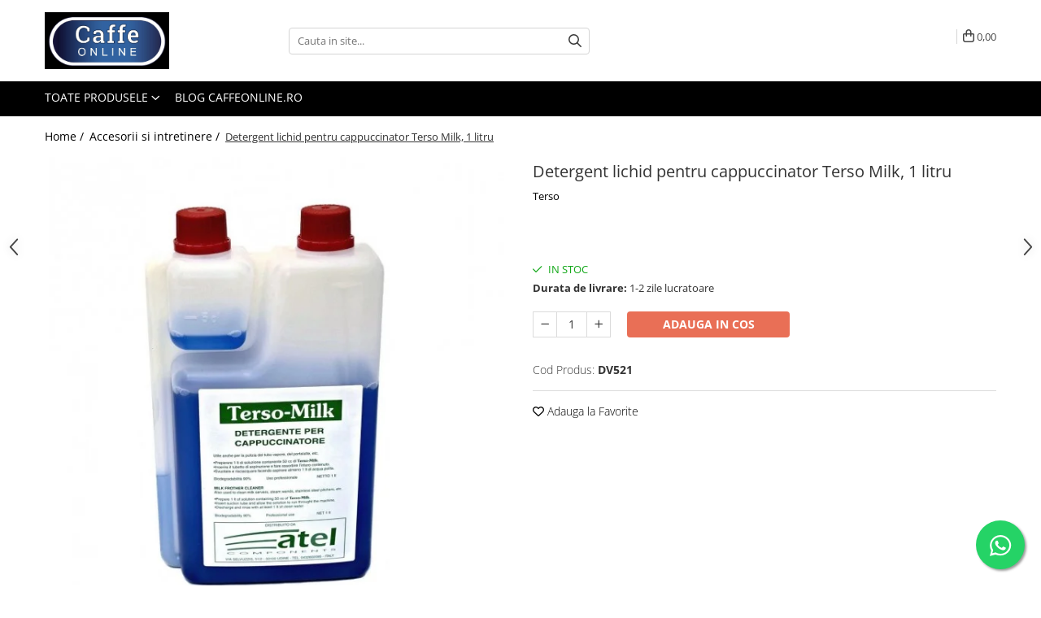

--- FILE ---
content_type: text/html; charset=UTF-8
request_url: https://www.caffeonline.ro/accesorii-espressoare-cafea/detergent-lichid-pentru-cappuccinator-terso-milk-1-litru.html
body_size: 36981
content:
<!DOCTYPE html>

<html lang="ro-ro">

	<head>
		<meta charset="UTF-8">

		<script src="https://gomagcdn.ro/themes/fashion/js/lazysizes.min.js?v=10141333-4.242" async=""></script>

		<script>
			function g_js(callbk){typeof callbk === 'function' ? window.addEventListener("DOMContentLoaded", callbk, false) : false;}
		</script>

					<link rel="icon" sizes="48x48" href="https://gomagcdn.ro/domains/caffeonline.ro/files/favicon/favicon5752.png">
			<link rel="apple-touch-icon" sizes="180x180" href="https://gomagcdn.ro/domains/caffeonline.ro/files/favicon/favicon5752.png">
		
		<style>
			/*body.loading{overflow:hidden;}
			body.loading #wrapper{opacity: 0;visibility: hidden;}
			body #wrapper{opacity: 1;visibility: visible;transition:all .1s ease-out;}*/

			.main-header .main-menu{min-height:43px;}
			.-g-hide{visibility:hidden;opacity:0;}

					</style>
		
		<link rel="preconnect" href="https://gomagcdn.ro"><link rel="dns-prefetch" href="https://fonts.googleapis.com" /><link rel="dns-prefetch" href="https://fonts.gstatic.com" /><link rel="dns-prefetch" href="https://connect.facebook.net" /><link rel="dns-prefetch" href="https://www.facebook.com" /><link rel="dns-prefetch" href="https://event.2performant.com" /><link rel="dns-prefetch" href="https://www.googletagmanager.com" /><link rel="dns-prefetch" href="https://static.hotjar.com" /><link rel="dns-prefetch" href="https://analytics.tiktok.com" />

					<link rel="preload" as="image" href="https://gomagcdn.ro/domains/caffeonline.ro/files/product/large/036345.jpg"   >
		
		<link rel="preload" href="https://gomagcdn.ro/themes/fashion/js/plugins.js?v=10141333-4.242" as="script">

		
					<link rel="preload" href="https://www.caffeonline.ro/theme/default.js?v=41766398287" as="script">
				
		<link rel="preload" href="https://gomagcdn.ro/themes/fashion/js/dev.js?v=10141333-4.242" as="script">

		
					<link rel="stylesheet" href="https://gomagcdn.ro/themes/fashion/css/main-min.css?v=10141333-4.242-1" data-values='{"blockScripts": "1"}'>
		
					<link rel="stylesheet" href="https://www.caffeonline.ro/theme/default.css?v=41766398287">
		
						<link rel="stylesheet" href="https://gomagcdn.ro/themes/fashion/css/dev-style.css?v=10141333-4.242-1">
		
		
		
		<link rel="alternate" hreflang="x-default" href="https://www.caffeonline.ro/accesorii-espressoare-cafea/detergent-lichid-pentru-cappuccinator-terso-milk-1-litru.html">
									<!-- Google tag (gtag.js) -->

<script>

  window.dataLayer = window.dataLayer || [];

  function gtag(){dataLayer.push(arguments);}

  gtag('js', new Date());

 

  gtag('config', 'AW-696387433');

</script>					
		<meta name="expires" content="never">
		<meta name="revisit-after" content="1 days">
					<meta name="author" content="Gomag">
				<title>Detergent lichid pentru cappuccinator Terso Milk, 1 litru ⭐ Caffeonline</title>


					<meta name="robots" content="index,follow" />
						
		<meta name="description" content="Totul merge ca uns atunci cand ai Detergent lichid pentru cappuccinator Terso Milk, 1 litru oferite cu drag de Caffeonline la cel mai bun pret.">
		<meta class="viewport" name="viewport" content="width=device-width, initial-scale=1.0, user-scalable=no">
							<meta property="og:description" content="Detergent lichid concentrat de 1 litru pentru curatarea cappuccinatorului. Pentru prepararea unui litru de de solutie se folosesc 50 ml de detergent."/>
							<meta property="og:image" content="https://gomagcdn.ro/domains/caffeonline.ro/files/product/large/036345.jpg"/>
															<link rel="canonical" href="https://www.caffeonline.ro/accesorii-espressoare-cafea/detergent-lichid-pentru-cappuccinator-terso-milk-1-litru.html" />
			<meta property="og:url" content="https://www.caffeonline.ro/accesorii-espressoare-cafea/detergent-lichid-pentru-cappuccinator-terso-milk-1-litru.html"/>
						
		<meta name="distribution" content="Global">
		<meta name="owner" content="www.caffeonline.ro">
		<meta name="publisher" content="www.caffeonline.ro">
		<meta name="rating" content="General">
		<meta name="copyright" content="Copyright www.caffeonline.ro 2026. All rights reserved">
		<link rel="search" href="https://www.caffeonline.ro/opensearch.ro.xml" type="application/opensearchdescription+xml" title="Cautare"/>

		
							<script src="https://gomagcdn.ro/themes/fashion/js/jquery-2.1.4.min.js"></script>
			<script defer src="https://gomagcdn.ro/themes/fashion/js/jquery.autocomplete.js?v=20181023"></script>
			<script src="https://gomagcdn.ro/themes/fashion/js/gomag.config.js?v=10141333-4.242"></script>
			<script src="https://gomagcdn.ro/themes/fashion/js/gomag.js?v=10141333-4.242"></script>
		
													<script>
$.Gomag.bind('User/Data/AffiliateMarketing/HideTrafiLeak', function(event, data){

    $('.whatsappfloat').remove();
});
</script><script>
	var items = [];

	items.push(
		{
			id		:'DV521',
			name	:'Detergent lichid pentru cappuccinator Terso Milk, 1 litru',
			brand	:'Terso',
			category:'Accesorii si intretinere',
			price	:32.0300,
			google_business_vertical: 'retail'
		}
	);

	gtag('event', 'view_item', {
		items: [items],
		currency: "RON",
		value: "32.0300",
		send_to: 'AW-696387433'
	});
		gtag('event', 'page_view', {
		send_to: 'AW-696387433',
		value: 32.0300,
		items: [{
			id: 'DV521',
			google_business_vertical: 'retail'
		}]
		});
	</script><meta property="fb:app_id"                       content="2316463618410069" />
<meta property="og:type"                         content="product" />
<meta property="og:title"                        content="Detergent lichid pentru cappuccinator Terso Milk, 1 litru" />
<meta property="product:brand"                   content="Terso" />
<meta property="product:category"                content="Accesorii si intretinere" />
<meta property="product:original_price:amount"   content="32.03" />
<meta property="product:original_price:currency" content="RON" />
<meta property="product:pretax_price:amount"     content="32.03" />
<meta property="product:pretax_price:currency"   content="RON" />
<meta property="product:price:amount"            content="32.03" />
<meta property="product:price:currency"          content="RON" />
<meta property="product:shipping_cost:amount"    content="0" />
<meta property="product:shipping_cost:currency"  content="RON" />
<meta property="product:weight:value"            content="0" />
<meta property="product:weight:units"            content="kg" />
<meta property="product:shipping_weight:value"   content="0" />
<meta property="product:shipping_weight:units"   content="kg" />
<meta property="product:sale_price:amount"       content="32.03" />
<meta property="product:sale_price:currency"     content="RON" />
<meta property="product:sale_price_dates:start"  content="2026-01-18 00:00:00" />
<meta property="product:sale_price_dates:end"    content="2026-01-18 23:59:59" />
<script>	
	$(document).ready(function(){
		
		$(document).on('click', $GomagConfig.cartSummaryItemRemoveButton, function() {
			var productId = $(this).attr("data-product");
			var productSku = $(this).attr("data-productsku");
			var productPrice = $(this).attr("data-productprice");
			var productQty = $(this).attr("data-qty");
			
			gtag('event', 'remove_from_cart', {
					send_to	: 'AW-696387433',
					value	: parseFloat(productQty) * parseFloat(productPrice),
					items:[{
						id		: productSku,
						quantity: productQty,
						price	: productPrice		 
				}]
			})
			
		})
	
		$(document).on('click', $GomagConfig.checkoutItemRemoveButton, function() {
			
			var itemKey = $(this).attr('id').replace('__checkoutItemRemove','');
			var productId = $(this).data("product");
			var productSku = $(this).attr("productsku");
			var productPrice = $(this).attr("productprice");
			var productQty = $('#quantityToAdd_'+itemKey).val();
			
			gtag('event', 'remove_from_cart', {
				send_to	: 'AW-696387433',
				value	: parseFloat(productQty) * parseFloat(productPrice),
				items	:[{
					id		: productSku,
					quantity: productQty,
					price	: productPrice
				}]
			})
			
		})
	});		
	
</script>
<!-- Global site tag (gtag.js) - Google Analytics -->
<script async src="https://www.googletagmanager.com/gtag/js?id=G-Q2W6GL089F"></script>
	<script>
 window.dataLayer = window.dataLayer || [];
  function gtag(){dataLayer.push(arguments);}
    var cookieValue = '';
  var name = 'g_c_consent' + "=";
  var decodedCookie = decodeURIComponent(document.cookie);
  var ca = decodedCookie.split(';');
  for(var i = 0; i <ca.length; i++) {
	var c = ca[i];
	while (c.charAt(0) == ' ') {
	  c = c.substring(1);
	}
	if (c.indexOf(name) == 0) {
	  cookieValue = c.substring(name.length, c.length);
	}
  }



if(cookieValue == ''){
	gtag('consent', 'default', {
	  'ad_storage': 'denied',
	  'ad_user_data': 'denied',
	  'ad_personalization': 'denied',
	  'analytics_storage': 'denied',
	  'personalization_storage': 'denied',
	  'functionality_storage': 'denied',
	  'security_storage': 'denied'
	});
	} else if(cookieValue != '-1'){


			gtag('consent', 'default', {
			'ad_storage': 'granted',
			'ad_user_data': 'granted',
			'ad_personalization': 'granted',
			'analytics_storage': 'granted',
			'personalization_storage': 'granted',
			'functionality_storage': 'granted',
			'security_storage': 'granted'
		});
	} else {
	 gtag('consent', 'default', {
		  'ad_storage': 'denied',
		  'ad_user_data': 'denied',
		  'ad_personalization': 'denied',
		  'analytics_storage': 'denied',
			'personalization_storage': 'denied',
			'functionality_storage': 'denied',
			'security_storage': 'denied'
		});

		 }
</script>
<script>

	
  gtag('js', new Date());

 
$.Gomag.bind('Cookie/Policy/Consent/Denied', function(){
	gtag('consent', 'update', {
		  'ad_storage': 'denied',
		  'ad_user_data': 'denied',
		  'ad_personalization': 'denied',
		  'analytics_storage': 'denied',
			'personalization_storage': 'denied',
			'functionality_storage': 'denied',
			'security_storage': 'denied'
		});
		})
$.Gomag.bind('Cookie/Policy/Consent/Granted', function(){
	gtag('consent', 'update', {
		  'ad_storage': 'granted',
		  'ad_user_data': 'granted',
		  'ad_personalization': 'granted',
		  'analytics_storage': 'granted',
			'personalization_storage': 'granted',
			'functionality_storage': 'granted',
			'security_storage': 'granted'
		});
		})
  gtag('config', 'G-Q2W6GL089F', {allow_enhanced_conversions: true });
</script>
<script>
	function gaBuildProductVariant(product)
	{
		let _return = '';
		if(product.version != undefined)
		{
			$.each(product.version, function(i, a){
				_return += (_return == '' ? '' : ', ')+a.value;
			})
		}
		return _return;
	}

</script>
<script>
	$.Gomag.bind('Product/Add/To/Cart/After/Listing', function gaProductAddToCartLV4(event, data) {
		if(data.product !== undefined) {
			var gaProduct = false;
			if(typeof(gaProducts) != 'undefined' && gaProducts[data.product.id] != undefined)
			{
				gaProduct = gaProducts[data.product.id];

			}

			if(gaProduct == false)
			{
				gaProduct = {};
				gaProduct.item_id = data.product.id;
				gaProduct.currency = data.product.currency ? (String(data.product.currency).toLowerCase() == 'lei' ? 'RON' : data.product.currency) : 'RON';
				gaProduct.item_name =  data.product.sku ;
				gaProduct.item_variant= gaBuildProductVariant(data.product);
				gaProduct.item_brand = data.product.brand;
				gaProduct.item_category = data.product.category;

			}

			gaProduct.price = parseFloat(data.product.price).toFixed(2);
			gaProduct.quantity = data.product.productQuantity;
			gtag("event", "add_to_cart", {
				currency: gaProduct.currency,
				value: parseFloat(gaProduct.price) * parseFloat(gaProduct.quantity),
				items: [
					gaProduct
				]
			});

		}
	})
	$.Gomag.bind('Product/Add/To/Cart/After/Details', function gaProductAddToCartDV4(event, data){

		if(data.product !== undefined){

			var gaProduct = false;
			if(
				typeof(gaProducts) != 'undefined'
				&&
				gaProducts[data.product.id] != undefined
			)
			{
				var gaProduct = gaProducts[data.product.id];
			}

			if(gaProduct == false)
			{
				gaProduct = {};
				gaProduct.item_id = data.product.id;
				gaProduct.currency = data.product.currency ? (String(data.product.currency).toLowerCase() == 'lei' ? 'RON' : data.product.currency) : 'RON';
				gaProduct.item_name =  data.product.sku ;
				gaProduct.item_variant= gaBuildProductVariant(data.product);
				gaProduct.item_brand = data.product.brand;
				gaProduct.item_category = data.product.category;

			}

			gaProduct.price = parseFloat(data.product.price).toFixed(2);
			gaProduct.quantity = data.product.productQuantity;


			gtag("event", "add_to_cart", {
			  currency: gaProduct.currency,
			  value: parseFloat(gaProduct.price) * parseFloat(gaProduct.quantity),
			  items: [
				gaProduct
			  ]
			});
        }

	})
	 $.Gomag.bind('Product/Remove/From/Cart', function gaProductRemovedFromCartV4(event, data){
		var envData = $.Gomag.getEnvData();
		var products = envData.products;

		if(data.data.product !== undefined && products[data.data.product] !== undefined){


			var dataProduct = products[data.data.product];


			gaProduct = {};
			gaProduct.item_id = dataProduct.id;

			gaProduct.item_name =   dataProduct.sku ;
			gaProduct.currency = dataProduct.currency ? (String(dataProduct.currency).toLowerCase() == 'lei' ? 'RON' : dataProduct.currency) : 'RON';
			gaProduct.item_category = dataProduct.category;
			gaProduct.item_brand = dataProduct.brand;
			gaProduct.price = parseFloat(dataProduct.price).toFixed(2);
			gaProduct.quantity = data.data.quantity;
			gaProduct.item_variant= gaBuildProductVariant(dataProduct);
			gtag("event", "remove_from_cart", {
			  currency: gaProduct.currency,
			  value: parseFloat(gaProduct.price) * parseFloat(gaProduct.quantity),
			  items: [
				gaProduct
			  ]
			});
        }

	});

	 $.Gomag.bind('Cart/Quantity/Update', function gaCartQuantityUpdateV4(event, data){
		var envData = $.Gomag.getEnvData();
		var products = envData.products;
		if(!data.data.finalQuantity || !data.data.initialQuantity)
		{
			return false;
		}
		var dataProduct = products[data.data.product];
		if(dataProduct == undefined)
		{
			return false;
		}

		gaProduct = {};
		gaProduct.item_id = dataProduct.id;
		gaProduct.currency = dataProduct.currency ? (String(dataProduct.currency).toLowerCase() == 'lei' ? 'RON' : dataProduct.currency) : 'RON';
		gaProduct.item_name =  dataProduct.sku ;

		gaProduct.item_category = dataProduct.category;
		gaProduct.item_brand = dataProduct.brand;
		gaProduct.price = parseFloat(dataProduct.price).toFixed(2);
		gaProduct.item_variant= gaBuildProductVariant(dataProduct);
		if(parseFloat(data.data.initialQuantity) < parseFloat(data.data.finalQuantity))
		{
			var quantity = parseFloat(data.data.finalQuantity) - parseFloat(data.data.initialQuantity);
			gaProduct.quantity = quantity;

			gtag("event", "add_to_cart", {
			  currency: gaProduct.currency,
			  value: parseFloat(gaProduct.price) * parseFloat(gaProduct.quantity),
			  items: [
				gaProduct
			  ]
			});
		}
		else if(parseFloat(data.data.initialQuantity) > parseFloat(data.data.finalQuantity))
		{
			var quantity = parseFloat(data.data.initialQuantity) - parseFloat(data.data.finalQuantity);
			gaProduct.quantity = quantity;
			gtag("event", "remove_from_cart", {
			  currency: gaProduct.currency,
			  value: parseFloat(gaProduct.price) * parseFloat(gaProduct.quantity),
			  items: [
				gaProduct
			  ]
			});
		}

	});

</script>
<script>
!function (w, d, t) {
  w.TiktokAnalyticsObject=t;var ttq=w[t]=w[t]||[];ttq.methods=["page","track","identify","instances","debug","on","off","once","ready","alias","group","enableCookie","disableCookie"],ttq.setAndDefer=function(t,e){t[e]=function(){t.push([e].concat(Array.prototype.slice.call(arguments,0)))}};for(var i=0;i<ttq.methods.length;i++)ttq.setAndDefer(ttq,ttq.methods[i]);ttq.instance=function(t){for(var e=ttq._i[t]||[],n=0;n<ttq.methods.length;n++)ttq.setAndDefer(e,ttq.methods[n]);return e},ttq.load=function(e,n){var i="https://analytics.tiktok.com/i18n/pixel/events.js";ttq._i=ttq._i||{},ttq._i[e]=[],ttq._i[e]._u=i,ttq._t=ttq._t||{},ttq._t[e]=+new Date,ttq._o=ttq._o||{},ttq._o[e]=n||{};var o=document.createElement("script");o.type="text/javascript",o.async=!0,o.src=i+"?sdkid="+e+"&lib="+t;var a=document.getElementsByTagName("script")[0];a.parentNode.insertBefore(o,a)};

  ttq.load('C6G07K16L5602R4VIUHG');
  ttq.page();
}(window, document, 'ttq');
</script><script>
        (function(d, s, i) {
            var f = d.getElementsByTagName(s)[0], j = d.createElement(s);
            j.async = true;
            j.src = "https://t.themarketer.com/t/j/" + i;
            f.parentNode.insertBefore(j, f);
        })(document, "script", "BQ3282PH");
    </script><script>
function gmsc(name, value)
{
	if(value != undefined && value)
	{
		var expires = new Date();
		expires.setTime(expires.getTime() + parseInt(3600*24*1000*90));
		document.cookie = encodeURIComponent(name) + "=" + encodeURIComponent(value) + '; expires='+ expires.toUTCString() + "; path=/";
	}
}
let gmqs = window.location.search;
let gmup = new URLSearchParams(gmqs);
gmsc('g_sc', gmup.get('shop_campaign'));
gmsc('shop_utm_campaign', gmup.get('utm_campaign'));
gmsc('shop_utm_medium', gmup.get('utm_medium'));
gmsc('shop_utm_source', gmup.get('utm_source'));
</script><!-- Google Tag Manager -->
    <script>(function(w,d,s,l,i){w[l]=w[l]||[];w[l].push({'gtm.start':
    new Date().getTime(),event:'gtm.js'});var f=d.getElementsByTagName(s)[0],
    j=d.createElement(s),dl=l!='dataLayer'?'&l='+l:'';j.async=true;j.src=
    'https://www.googletagmanager.com/gtm.js?id='+i+dl;f.parentNode.insertBefore(j,f);
    })(window,document,'script','dataLayer','GTM-5PLFRCM');</script>
    <!-- End Google Tag Manager --><script>
window.dataLayer = window.dataLayer || [];
window.gtag = window.gtag || function(){dataLayer.push(arguments);}
</script><!-- Facebook Pixel Code -->
				<script>
				!function(f,b,e,v,n,t,s){if(f.fbq)return;n=f.fbq=function(){n.callMethod?
				n.callMethod.apply(n,arguments):n.queue.push(arguments)};if(!f._fbq)f._fbq=n;
				n.push=n;n.loaded=!0;n.version="2.0";n.queue=[];t=b.createElement(e);t.async=!0;
				t.src=v;s=b.getElementsByTagName(e)[0];s.parentNode.insertBefore(t,s)}(window,
				document,"script","//connect.facebook.net/en_US/fbevents.js");

				fbq("init", "3557586487586184");
				fbq("track", "PageView");</script>
				<!-- End Facebook Pixel Code -->
				<script>
				$.Gomag.bind('User/Ajax/Data/Loaded', function(event, data){
					if(data != undefined && data.data != undefined)
					{
						var eventData = data.data;
						if(eventData.facebookUserData != undefined)
						{
							$('body').append(eventData.facebookUserData);
						}
					}
				})
				</script>
				<script>
	$.Gomag.bind('Product/Add/To/Cart/After/Listing', function(event, data){
		if(data.product !== undefined){
			gtag('event', 'add_to_cart', {
				send_to	: 'AW-696387433',
				value	: parseFloat(data.product.productQuantity) * parseFloat(data.product.price),
				items	:[{
					id		: data.product.sku,
					name	: data.product.name,
					brand	: data.product.brand,
					category: data.product.category,
					quantity: data.product.productQuantity,
					price	: data.product.price
				 
			}]
		   })
        }
	})
	$.Gomag.bind('Product/Add/To/Cart/After/Details', function(event, data){
		
		if(data.product !== undefined){
			gtag('event', 'add_to_cart', {
				send_to: 'AW-696387433',
				value: parseFloat(data.product.productQuantity) * parseFloat(data.product.price),
				items: [{
					id: data.product.sku,
					name		: data.product.name,
					brand		: data.product.brand,
					category	: data.product.category,
					quantity	: data.product.productQuantity,
					price		: data.product.price
				}]	
			})
		}
	})
   
</script><meta property="fb:app_id"                       content="2316463618410069" />
<meta property="og:type"                         content="website" />
<!-- Hotjar Tracking Code for Www.caffeonline.ro -->
<script>
    (function(h,o,t,j,a,r){
        h.hj=h.hj||function(){(h.hj.q=h.hj.q||[]).push(arguments)};
        h._hjSettings={hjid:2087756,hjsv:6};
        a=o.getElementsByTagName('head')[0];
        r=o.createElement('script');r.async=1;
        r.src=t+h._hjSettings.hjid+j+h._hjSettings.hjsv;
        a.appendChild(r);
    })(window,document,'https://static.hotjar.com/c/hotjar-','.js?sv=');
</script> <meta name="google-site-verification" content="g4HNYR27UzmDKsd3ayQHoBlYo5ylMR_q-Iea9MMux1A" />					
		
	</head>

	<body class="" style="">

		<script >
			function _addCss(url, attribute, value, loaded){
				var _s = document.createElement('link');
				_s.rel = 'stylesheet';
				_s.href = url;
				_s.type = 'text/css';
				if(attribute)
				{
					_s.setAttribute(attribute, value)
				}
				if(loaded){
					_s.onload = function(){
						var dom = document.getElementsByTagName('body')[0];
						//dom.classList.remove('loading');
					}
				}
				var _st = document.getElementsByTagName('link')[0];
				_st.parentNode.insertBefore(_s, _st);
			}
			//_addCss('https://fonts.googleapis.com/css2?family=Open+Sans:ital,wght@0,300;0,400;0,600;0,700;1,300;1,400&display=swap');
			_addCss('https://gomagcdn.ro/themes/_fonts/Open-Sans.css');

		</script>
		<script>
				/*setTimeout(
				  function()
				  {
				   document.getElementsByTagName('body')[0].classList.remove('loading');
				  }, 1000);*/
		</script>
							
					<div id="fb-root"></div>
						<script >
			window.fbAsyncInit = function() {
			FB.init({
			appId : 'CaffeOnline',
			autoLogAppEvents : true,
			xfbml : true,
			version : 'v12.0'
			});
			};
			</script>
			<script async defer crossorigin="anonymous" src="https://connect.facebook.net/ro_RO/sdk.js"></script>
					
		<div id="wrapper">
			<!-- BLOCK:39e14286fc8ef0ac585e123873dc4a55 start -->
<div id="_cartSummary" class="hide"></div>

<script >
	$(document).ready(function() {

		$(document).on('keypress', '.-g-input-loader', function(){
			$(this).addClass('-g-input-loading');
		})

		$.Gomag.bind('Product/Add/To/Cart/After', function(eventResponse, properties)
		{
									var data = JSON.parse(properties.data);
			$('.q-cart').html(data.quantity);
			if(parseFloat(data.quantity) > 0)
			{
				$('.q-cart').removeClass('hide');
			}
			else
			{
				$('.q-cart').addClass('hide');
			}
			$('.cartPrice').html(data.subtotal + ' ' + data.currency);
			$('.cartProductCount').html(data.quantity);


		})
		$('#_cartSummary').on('updateCart', function(event, cart) {
			var t = $(this);

			$.get('https://www.caffeonline.ro/cart-update', {
				cart: cart
			}, function(data) {

				$('.q-cart').html(data.quantity);
				if(parseFloat(data.quantity) > 0)
				{
					$('.q-cart').removeClass('hide');
				}
				else
				{
					$('.q-cart').addClass('hide');
				}
				$('.cartPrice').html(data.subtotal + ' ' + data.currency);
				$('.cartProductCount').html(data.quantity);
			}, 'json');
			window.ga = window.ga || function() {
				(ga.q = ga.q || []).push(arguments)
			};
			ga('send', 'event', 'Buton', 'Click', 'Adauga_Cos');
		});

		if(window.gtag_report_conversion) {
			$(document).on("click", 'li.phone-m', function() {
				var phoneNo = $('li.phone-m').children( "a").attr('href');
				gtag_report_conversion(phoneNo);
			});

		}

	});
</script>



<header class="main-header container-bg clearfix" data-block="headerBlock">
	<div class="discount-tape container-h full -g-hide" id="_gomagHellobar"></div>

		
	<div class="top-head-bg container-h full">

		<div class="top-head container-h">
			<div class="row">
				<div class="col-md-3 col-sm-3 col-xs-5 logo-h">
					
	<a href="https://www.caffeonline.ro" id="logo" data-pageId="2">
		<img src="https://gomagcdn.ro/domains/caffeonline.ro/files/company/whatsapp-image-2020-07-31-at-23-51-09-2986812053.jpeg" fetchpriority="high" class="img-responsive" alt="Caffe Online" title="Caffe Online" width="200" height="50" style="width:auto;">
	</a>
				</div>
				<div class="col-md-4 col-sm-4 col-xs-7 main search-form-box">
					
<form name="search-form" class="search-form" action="https://www.caffeonline.ro/produse" id="_searchFormMainHeader">

	<input id="_autocompleteSearchMainHeader" name="c" class="input-placeholder -g-input-loader" type="text" placeholder="Cauta in site..." aria-label="Search"  value="">
	<button id="_doSearch" class="search-button" aria-hidden="true">
		<i class="fa fa-search" aria-hidden="true"></i>
	</button>

				<script >
			$(document).ready(function() {

				$('#_autocompleteSearchMainHeader').autocomplete({
					serviceUrl: 'https://www.caffeonline.ro/autocomplete',
					minChars: 2,
					deferRequestBy: 700,
					appendTo: '#_searchFormMainHeader',
					width: parseInt($('#_doSearch').offset().left) - parseInt($('#_autocompleteSearchMainHeader').offset().left),
					formatResult: function(suggestion, currentValue) {
						return suggestion.value;
					},
					onSelect: function(suggestion) {
						$(this).val(suggestion.data);
					},
					onSearchComplete: function(suggestion) {
						$(this).removeClass('-g-input-loading');
					}
				});
				$(document).on('click', '#_doSearch', function(e){
					e.preventDefault();
					if($('#_autocompleteSearchMainHeader').val() != '')
					{
						$('#_searchFormMainHeader').submit();
					}
				})
			});
		</script>
	

</form>
				</div>
				<div class="col-md-5 col-sm-5 acount-section">
					
<ul>
	<li class="search-m hide">
		<a href="#" class="-g-no-url" aria-label="Cauta in site..." data-pageId="">
			<i class="fa fa-search search-open" aria-hidden="true"></i>
			<i style="display:none" class="fa fa-times search-close" aria-hidden="true"></i>
		</a>
	</li>
	<li class="-g-user-icon -g-user-icon-empty">
			
	</li>
	
				<li class="contact-header">
			<a href="tel:0742294600" aria-label="Contacteaza-ne" data-pageId="3">
				<i class="fa fa-phone" aria-hidden="true"></i>
								<span>0742294600</span>
			</a>
		</li>
			<li class="wishlist-header hide">
		<a href="https://www.caffeonline.ro/wishlist" aria-label="Wishlist" data-pageId="28">
			<span class="-g-wishlist-product-count -g-hide"></span>
			<i class="fa fa-heart-o" aria-hidden="true"></i>
			<span class="">Favorite</span>
		</a>
	</li>
	<li class="cart-header-btn cart">
		<a class="cart-drop _showCartHeader" href="https://www.caffeonline.ro/cos-de-cumparaturi" aria-label="Cos de cumparaturi">
			<span class="q-cart hide">0</span>
			<i class="fa fa-shopping-bag" aria-hidden="true"></i>
			<span class="count cartPrice">0,00
				
			</span>
		</a>
					<div class="cart-dd  _cartShow cart-closed"></div>
			</li>

	</ul>

	<script>
		$(document).ready(function() {
			//Cart
							$('.cart').mouseenter(function() {
					$.Gomag.showCartSummary('div._cartShow');
				}).mouseleave(function() {
					$.Gomag.hideCartSummary('div._cartShow');
					$('div._cartShow').removeClass('cart-open');
				});
						$(document).on('click', '.dropdown-toggle', function() {
				window.location = $(this).attr('href');
			})
		})
	</script>

				</div>
			</div>
		</div>
	</div>


<div id="navigation">
	<nav id="main-menu" class="main-menu container-h full clearfix">
		<a href="#" class="menu-trg -g-no-url" title="Produse">
			<span>&nbsp;</span>
		</a>
		
<div class="container-h nav-menu-hh clearfix">

	<!-- BASE MENU -->
	<ul class="
			nav-menu base-menu
			
			
		">

		<li class="all-product-button menu-drop">
			<a class="" href="#mm-2">Toate Produsele <i class="fa fa-angle-down"></i></a>
			<div class="menu-dd">
				

	<ul class="FH">
			
		<li class="ifDrop __GomagMM ">
							<a
					href="https://www.caffeonline.ro/cafea"
					class="  "
					rel="  "
					
					title="Cafea"
					data-Gomag=''
					data-block-name="mainMenuD0"
					data-pageId= "80"
					data-block="mainMenuD">
											<span class="list">Cafea</span>
						<i class="fa fa-angle-right"></i>
				</a>

										<ul class="drop-list clearfix w100">
															<li class="image">
																	</li>
																																						<li class="fl">
										<div class="col">
											<p class="title">
												<a
												href="https://www.caffeonline.ro/cafea-boabe"
												class="title    "
												rel="  "
												
												title="Cafea Boabe"
												data-Gomag=''
												data-block-name="mainMenuD1"
												data-block="mainMenuD"
												data-pageId= "80"
												>
																										Cafea Boabe
												</a>
											</p>
																						
										</div>
									</li>
																																<li class="fl">
										<div class="col">
											<p class="title">
												<a
												href="https://www.caffeonline.ro/capsule-cafea"
												class="title    "
												rel="  "
												
												title="Capsule Cafea"
												data-Gomag=''
												data-block-name="mainMenuD1"
												data-block="mainMenuD"
												data-pageId= "80"
												>
																										Capsule Cafea
												</a>
											</p>
																						
										</div>
									</li>
																																<li class="fl">
										<div class="col">
											<p class="title">
												<a
												href="https://www.caffeonline.ro/cafea-macinata-4"
												class="title    "
												rel="  "
												
												title="Cafea Macinata"
												data-Gomag=''
												data-block-name="mainMenuD1"
												data-block="mainMenuD"
												data-pageId= "80"
												>
																										Cafea Macinata
												</a>
											</p>
																						
										</div>
									</li>
																																<li class="fl">
										<div class="col">
											<p class="title">
												<a
												href="https://www.caffeonline.ro/cafea-instant"
												class="title    "
												rel="  "
												
												title="Cafea Instant"
												data-Gomag=''
												data-block-name="mainMenuD1"
												data-block="mainMenuD"
												data-pageId= "80"
												>
																										Cafea Instant
												</a>
											</p>
																						
										</div>
									</li>
																													</ul>
									
		</li>
		
		<li class="ifDrop __GomagMM ">
								<a
						href="https://www.caffeonline.ro/ceai"
						class="    "
						rel="  "
						
						title="Ceai"
						data-Gomag=''
						data-block-name="mainMenuD0"  data-block="mainMenuD" data-pageId= "80">
												<span class="list">Ceai</span>
					</a>
				
		</li>
		
		<li class="ifDrop __GomagMM ">
							<a
					href="https://www.caffeonline.ro/espressoare"
					class="  "
					rel="  "
					
					title="Espressoare"
					data-Gomag=''
					data-block-name="mainMenuD0"
					data-pageId= "80"
					data-block="mainMenuD">
											<span class="list">Espressoare</span>
						<i class="fa fa-angle-right"></i>
				</a>

										<ul class="drop-list clearfix w100">
															<li class="image">
																	</li>
																																						<li class="fl">
										<div class="col">
											<p class="title">
												<a
												href="https://www.caffeonline.ro/espressoare-automate"
												class="title    "
												rel="  "
												
												title="Aparate Automate"
												data-Gomag=''
												data-block-name="mainMenuD1"
												data-block="mainMenuD"
												data-pageId= "80"
												>
																										Aparate Automate
												</a>
											</p>
																						
										</div>
									</li>
																																<li class="fl">
										<div class="col">
											<p class="title">
												<a
												href="https://www.caffeonline.ro/aparate-capsule"
												class="title    "
												rel="  "
												
												title="Aparate capsule"
												data-Gomag=''
												data-block-name="mainMenuD1"
												data-block="mainMenuD"
												data-pageId= "80"
												>
																										Aparate capsule
												</a>
											</p>
																						
										</div>
									</li>
																																<li class="fl">
										<div class="col">
											<p class="title">
												<a
												href="https://www.caffeonline.ro/aparate-cafea"
												class="title    "
												rel="  "
												
												title="Aparate clasice"
												data-Gomag=''
												data-block-name="mainMenuD1"
												data-block="mainMenuD"
												data-pageId= "80"
												>
																										Aparate clasice
												</a>
											</p>
																						
										</div>
									</li>
																																<li class="fl">
										<div class="col">
											<p class="title">
												<a
												href="https://www.caffeonline.ro/vending-31"
												class="title    "
												rel="  "
												
												title="Aparate Vending"
												data-Gomag=''
												data-block-name="mainMenuD1"
												data-block="mainMenuD"
												data-pageId= "80"
												>
																										Aparate Vending
												</a>
											</p>
																						
										</div>
									</li>
																																<li class="fl">
										<div class="col">
											<p class="title">
												<a
												href="https://www.caffeonline.ro/aparate-profesionale"
												class="title    "
												rel="  "
												
												title="Aparate Ho.Re.Ca"
												data-Gomag=''
												data-block-name="mainMenuD1"
												data-block="mainMenuD"
												data-pageId= "80"
												>
																										Aparate Ho.Re.Ca
												</a>
											</p>
																						
										</div>
									</li>
																																<li class="fl">
										<div class="col">
											<p class="title">
												<a
												href="https://www.caffeonline.ro/accesorii-cafea"
												class="title    "
												rel="  "
												
												title="Accesorii"
												data-Gomag=''
												data-block-name="mainMenuD1"
												data-block="mainMenuD"
												data-pageId= "80"
												>
																										Accesorii
												</a>
											</p>
																						
										</div>
									</li>
																													</ul>
									
		</li>
		
		<li class="ifDrop __GomagMM ">
								<a
						href="https://www.caffeonline.ro/rasnite-cafea"
						class="    "
						rel="  "
						
						title="Rasnite"
						data-Gomag=''
						data-block-name="mainMenuD0"  data-block="mainMenuD" data-pageId= "80">
												<span class="list">Rasnite</span>
					</a>
				
		</li>
		
		<li class="ifDrop __GomagMM ">
							<a
					href="https://www.caffeonline.ro/complementare"
					class="  "
					rel="  "
					
					title="Complementare"
					data-Gomag=''
					data-block-name="mainMenuD0"
					data-pageId= "80"
					data-block="mainMenuD">
											<span class="list">Complementare</span>
						<i class="fa fa-angle-right"></i>
				</a>

										<ul class="drop-list clearfix w100">
															<li class="image">
																	</li>
																																						<li class="fl">
										<div class="col">
											<p class="title">
												<a
												href="https://www.caffeonline.ro/capace-pahare-cafea"
												class="title    "
												rel="  "
												
												title="Capace"
												data-Gomag=''
												data-block-name="mainMenuD1"
												data-block="mainMenuD"
												data-pageId= "80"
												>
																										Capace
												</a>
											</p>
																						
										</div>
									</li>
																																<li class="fl">
										<div class="col">
											<p class="title">
												<a
												href="https://www.caffeonline.ro/cesti-farfurii-cafea"
												class="title    "
												rel="  "
												
												title="Cesti si farfurii"
												data-Gomag=''
												data-block-name="mainMenuD1"
												data-block="mainMenuD"
												data-pageId= "80"
												>
																										Cesti si farfurii
												</a>
											</p>
																						
										</div>
									</li>
																																<li class="fl">
										<div class="col">
											<p class="title">
												<a
												href="https://www.caffeonline.ro/diverse"
												class="title    "
												rel="  "
												
												title="Diverse"
												data-Gomag=''
												data-block-name="mainMenuD1"
												data-block="mainMenuD"
												data-pageId= "80"
												>
																										Diverse
												</a>
											</p>
																						
										</div>
									</li>
																																<li class="fl">
										<div class="col">
											<p class="title">
												<a
												href="https://www.caffeonline.ro/lattiere"
												class="title    "
												rel="  "
												
												title="Lattiere"
												data-Gomag=''
												data-block-name="mainMenuD1"
												data-block="mainMenuD"
												data-pageId= "80"
												>
																										Lattiere
												</a>
											</p>
																						
										</div>
									</li>
																																<li class="fl">
										<div class="col">
											<p class="title">
												<a
												href="https://www.caffeonline.ro/pahare-cafea"
												class="title    "
												rel="  "
												
												title="Pahare de cafea"
												data-Gomag=''
												data-block-name="mainMenuD1"
												data-block="mainMenuD"
												data-pageId= "80"
												>
																										Pahare de cafea
												</a>
											</p>
																						
										</div>
									</li>
																																<li class="fl">
										<div class="col">
											<p class="title">
												<a
												href="https://www.caffeonline.ro/palete-cafea"
												class="title    "
												rel="  "
												
												title="Palete cafea"
												data-Gomag=''
												data-block-name="mainMenuD1"
												data-block="mainMenuD"
												data-pageId= "80"
												>
																										Palete cafea
												</a>
											</p>
																						
										</div>
									</li>
																													</ul>
									
		</li>
		
		<li class="ifDrop __GomagMM ">
							<a
					href="https://www.caffeonline.ro/consumabile"
					class="  "
					rel="  "
					
					title="Consumabile"
					data-Gomag=''
					data-block-name="mainMenuD0"
					data-pageId= "80"
					data-block="mainMenuD">
											<span class="list">Consumabile</span>
						<i class="fa fa-angle-right"></i>
				</a>

										<ul class="drop-list clearfix w100">
															<li class="image">
																	</li>
																																						<li class="fl">
										<div class="col">
											<p class="title">
												<a
												href="https://www.caffeonline.ro/cappuccino"
												class="title    "
												rel="  "
												
												title="Cappucino instant"
												data-Gomag=''
												data-block-name="mainMenuD1"
												data-block="mainMenuD"
												data-pageId= "80"
												>
																										Cappucino instant
												</a>
											</p>
																						
										</div>
									</li>
																																<li class="fl">
										<div class="col">
											<p class="title">
												<a
												href="https://www.caffeonline.ro/ciocolata-calda"
												class="title    "
												rel="  "
												
												title="Ciocolata calda"
												data-Gomag=''
												data-block-name="mainMenuD1"
												data-block="mainMenuD"
												data-pageId= "80"
												>
																										Ciocolata calda
												</a>
											</p>
																						
										</div>
									</li>
																																<li class="fl">
										<div class="col">
											<p class="title">
												<a
												href="https://www.caffeonline.ro/lapte-cafea"
												class="title    "
												rel="  "
												
												title="Lapte instant"
												data-Gomag=''
												data-block-name="mainMenuD1"
												data-block="mainMenuD"
												data-pageId= "80"
												>
																										Lapte instant
												</a>
											</p>
																						
										</div>
									</li>
																																<li class="fl">
										<div class="col">
											<p class="title">
												<a
												href="https://www.caffeonline.ro/piureuri"
												class="title    "
												rel="  "
												
												title="Piureuri"
												data-Gomag=''
												data-block-name="mainMenuD1"
												data-block="mainMenuD"
												data-pageId= "80"
												>
																										Piureuri
												</a>
											</p>
																						
										</div>
									</li>
																																<li class="fl">
										<div class="col">
											<p class="title">
												<a
												href="https://www.caffeonline.ro/zahar-miere-cafea"
												class="title    "
												rel="  "
												
												title="Pliculete Zahar si Miere"
												data-Gomag=''
												data-block-name="mainMenuD1"
												data-block="mainMenuD"
												data-pageId= "80"
												>
																										Pliculete Zahar si Miere
												</a>
											</p>
																						
										</div>
									</li>
																																<li class="fl">
										<div class="col">
											<p class="title">
												<a
												href="https://www.caffeonline.ro/siropuri-cafea"
												class="title    "
												rel="  "
												
												title="Siropuri"
												data-Gomag=''
												data-block-name="mainMenuD1"
												data-block="mainMenuD"
												data-pageId= "80"
												>
																										Siropuri
												</a>
											</p>
																						
										</div>
									</li>
																																<li class="fl">
										<div class="col">
											<p class="title">
												<a
												href="https://www.caffeonline.ro/topping"
												class="title    "
												rel="  "
												
												title="Topping"
												data-Gomag=''
												data-block-name="mainMenuD1"
												data-block="mainMenuD"
												data-pageId= "80"
												>
																										Topping
												</a>
											</p>
																						
										</div>
									</li>
																													</ul>
									
		</li>
		
		<li class="ifDrop __GomagMM ">
								<a
						href="https://www.caffeonline.ro/aparate-sh"
						class="    "
						rel="  "
						
						title="Aparate SH"
						data-Gomag=''
						data-block-name="mainMenuD0"  data-block="mainMenuD" data-pageId= "80">
												<span class="list">Aparate SH</span>
					</a>
				
		</li>
		
		<li class="ifDrop __GomagMM ">
								<a
						href="https://www.caffeonline.ro/promotii-11"
						class="    "
						rel="  "
						
						title="Promotii"
						data-Gomag=''
						data-block-name="mainMenuD0"  data-block="mainMenuD" data-pageId= "80">
												<span class="list">Promotii</span>
					</a>
				
		</li>
		
		<li class="ifDrop __GomagMM ">
								<a
						href="https://www.caffeonline.ro/stabilizatoare-tensiune-aparate-cafea"
						class="    "
						rel="  "
						
						title="Stabilizatoare tensiune"
						data-Gomag=''
						data-block-name="mainMenuD0"  data-block="mainMenuD" data-pageId= "80">
												<span class="list">Stabilizatoare tensiune</span>
					</a>
				
		</li>
		
		<li class="ifDrop __GomagMM ">
								<a
						href="https://www.caffeonline.ro/piese-schimb-espressoare"
						class="    "
						rel="  "
						
						title="Piese schimb espressoare"
						data-Gomag=''
						data-block-name="mainMenuD0"  data-block="mainMenuD" data-pageId= "80">
												<span class="list">Piese schimb espressoare</span>
					</a>
				
		</li>
		
		<li class="ifDrop __GomagMM ">
							<a
					href="https://www.caffeonline.ro/accesorii-espressoare-cafea"
					class="  "
					rel="  "
					
					title="Accesorii si intretinere"
					data-Gomag=''
					data-block-name="mainMenuD0"
					data-pageId= "80"
					data-block="mainMenuD">
											<span class="list">Accesorii si intretinere</span>
						<i class="fa fa-angle-right"></i>
				</a>

										<ul class="drop-list clearfix w100">
															<li class="image">
																	</li>
																																						<li class="fl">
										<div class="col">
											<p class="title">
												<a
												href="https://www.caffeonline.ro/solutii-curatare-espressoare"
												class="title    "
												rel="  "
												
												title="Curatare"
												data-Gomag=''
												data-block-name="mainMenuD1"
												data-block="mainMenuD"
												data-pageId= "80"
												>
																										Curatare
												</a>
											</p>
																						
										</div>
									</li>
																																<li class="fl">
										<div class="col">
											<p class="title">
												<a
												href="https://www.caffeonline.ro/filtre-cafea"
												class="title    "
												rel="  "
												
												title="Filtre"
												data-Gomag=''
												data-block-name="mainMenuD1"
												data-block="mainMenuD"
												data-pageId= "80"
												>
																										Filtre
												</a>
											</p>
																						
										</div>
									</li>
																																<li class="fl">
										<div class="col">
											<p class="title">
												<a
												href="https://www.caffeonline.ro/portafiltre"
												class="title    "
												rel="  "
												
												title="Portafiltre"
												data-Gomag=''
												data-block-name="mainMenuD1"
												data-block="mainMenuD"
												data-pageId= "80"
												>
																										Portafiltre
												</a>
											</p>
																						
										</div>
									</li>
																																<li class="fl">
										<div class="col">
											<p class="title">
												<a
												href="https://www.caffeonline.ro/site-filtru-cafea"
												class="title    "
												rel="  "
												
												title="Site"
												data-Gomag=''
												data-block-name="mainMenuD1"
												data-block="mainMenuD"
												data-pageId= "80"
												>
																										Site
												</a>
											</p>
																						
										</div>
									</li>
																																<li class="fl">
										<div class="col">
											<p class="title">
												<a
												href="https://www.caffeonline.ro/tamper"
												class="title    "
												rel="  "
												
												title="Tamper"
												data-Gomag=''
												data-block-name="mainMenuD1"
												data-block="mainMenuD"
												data-pageId= "80"
												>
																										Tamper
												</a>
											</p>
																						
										</div>
									</li>
																																<li class="fl">
										<div class="col">
											<p class="title">
												<a
												href="https://www.caffeonline.ro/altele"
												class="title    "
												rel="  "
												
												title="Altele"
												data-Gomag=''
												data-block-name="mainMenuD1"
												data-block="mainMenuD"
												data-pageId= "80"
												>
																										Altele
												</a>
											</p>
																						
										</div>
									</li>
																													</ul>
									
		</li>
				</ul>
			</div>
		</li>

		

	
		<li class="menu-drop __GomagSM   ">

			<a
				href="https://www.caffeonline.ro/blog"
				rel="  "
				
				title="Blog CaffeOnline.ro"
				data-Gomag=''
				data-block="mainMenuD"
				data-pageId= "94"
				class=" "
			>
								Blog CaffeOnline.ro
							</a>
					</li>
	
	</ul> <!-- end of BASE MENU -->

</div>
		<ul class="mobile-icon fr">

							<li class="phone-m">
					<a href="tel:0742294600" title="Contacteaza-ne">
												<i class="fa fa-phone" aria-hidden="true"></i>
					</a>
				</li>
									<li class="user-m -g-user-icon -g-user-icon-empty">
			</li>
			<li class="wishlist-header-m hide">
				<a href="https://www.caffeonline.ro/wishlist">
					<span class="-g-wishlist-product-count"></span>
					<i class="fa fa-heart-o" aria-hidden="true"></i>

				</a>
			</li>
			<li class="cart-m">
				<a href="https://www.caffeonline.ro/cos-de-cumparaturi">
					<span class="q-cart hide">0</span>
					<i class="fa fa-shopping-bag" aria-hidden="true"></i>
				</a>
			</li>
			<li class="search-m">
				<a href="#" class="-g-no-url" aria-label="Cauta in site...">
					<i class="fa fa-search search-open" aria-hidden="true"></i>
					<i style="display:none" class="fa fa-times search-close" aria-hidden="true"></i>
				</a>
			</li>
					</ul>
	</nav>
	<!-- end main-nav -->

	<div style="display:none" class="search-form-box search-toggle">
		<form name="search-form" class="search-form" action="https://www.caffeonline.ro/produse" id="_searchFormMobileToggle">
			<input id="_autocompleteSearchMobileToggle" name="c" class="input-placeholder -g-input-loader" type="text" autofocus="autofocus" value="" placeholder="Cauta in site..." aria-label="Search">
			<button id="_doSearchMobile" class="search-button" aria-hidden="true">
				<i class="fa fa-search" aria-hidden="true"></i>
			</button>

										<script >
					$(document).ready(function() {
						$('#_autocompleteSearchMobileToggle').autocomplete({
							serviceUrl: 'https://www.caffeonline.ro/autocomplete',
							minChars: 2,
							deferRequestBy: 700,
							appendTo: '#_searchFormMobileToggle',
							width: parseInt($('#_doSearchMobile').offset().left) - parseInt($('#_autocompleteSearchMobileToggle').offset().left),
							formatResult: function(suggestion, currentValue) {
								return suggestion.value;
							},
							onSelect: function(suggestion) {
								$(this).val(suggestion.data);
							},
							onSearchComplete: function(suggestion) {
								$(this).removeClass('-g-input-loading');
							}
						});

						$(document).on('click', '#_doSearchMobile', function(e){
							e.preventDefault();
							if($('#_autocompleteSearchMobileToggle').val() != '')
							{
								$('#_searchFormMobileToggle').submit();
							}
						})
					});
				</script>
			
		</form>
	</div>
</div>

</header>
<!-- end main-header --><!-- BLOCK:39e14286fc8ef0ac585e123873dc4a55 end -->
			
<script >
	$.Gomag.bind('Product/Add/To/Cart/Validate', function(response, isValid)
	{
		$($GomagConfig.versionAttributesName).removeClass('versionAttributeError');

		if($($GomagConfig.versionAttributesSelectSelector).length && !$($GomagConfig.versionAttributesSelectSelector).val())
		{

			if ($($GomagConfig.versionAttributesHolder).position().top < jQuery(window).scrollTop()){
				//scroll up
				 $([document.documentElement, document.body]).animate({
					scrollTop: $($GomagConfig.versionAttributesHolder).offset().top - 55
				}, 1000, function() {
					$($GomagConfig.versionAttributesName).addClass('versionAttributeError');
				});
			}
			else if ($($GomagConfig.versionAttributesHolder).position().top + $($GomagConfig.versionAttributesHolder).height() >
				$(window).scrollTop() + (
					window.innerHeight || document.documentElement.clientHeight
				)) {
				//scroll down
				$('html,body').animate({
					scrollTop: $($GomagConfig.versionAttributesHolder).position().top - (window.innerHeight || document.documentElement.clientHeight) + $($GomagConfig.versionAttributesHolder).height() -55 }, 1000, function() {
					$($GomagConfig.versionAttributesName).addClass('versionAttributeError');
				}
				);
			}
			else{
				$($GomagConfig.versionAttributesName).addClass('versionAttributeError');
			}

			isValid.noError = false;
		}
		if($($GomagConfig.versionAttributesSelector).length && !$('.'+$GomagConfig.versionAttributesActiveSelectorClass).length)
		{

			if ($($GomagConfig.versionAttributesHolder).position().top < jQuery(window).scrollTop()){
				//scroll up
				 $([document.documentElement, document.body]).animate({
					scrollTop: $($GomagConfig.versionAttributesHolder).offset().top - 55
				}, 1000, function() {
					$($GomagConfig.versionAttributesName).addClass('versionAttributeError');
				});
			}
			else if ($($GomagConfig.versionAttributesHolder).position().top + $($GomagConfig.versionAttributesHolder).height() >
				$(window).scrollTop() + (
					window.innerHeight || document.documentElement.clientHeight
				)) {
				//scroll down
				$('html,body').animate({
					scrollTop: $($GomagConfig.versionAttributesHolder).position().top - (window.innerHeight || document.documentElement.clientHeight) + $($GomagConfig.versionAttributesHolder).height() -55 }, 1000, function() {
					$($GomagConfig.versionAttributesName).addClass('versionAttributeError');
				}
				);
			}
			else{
				$($GomagConfig.versionAttributesName).addClass('versionAttributeError');
			}

			isValid.noError = false;
		}
	});
	$.Gomag.bind('Page/Load', function removeSelectedVersionAttributes(response, settings) {
		/* remove selection for versions */
		if((settings.doNotSelectVersion != undefined && settings.doNotSelectVersion === true) && $($GomagConfig.versionAttributesSelector).length && !settings.reloadPageOnVersionClick) {
			$($GomagConfig.versionAttributesSelector).removeClass($GomagConfig.versionAttributesActiveSelectorClass);
		}

		if((settings.doNotSelectVersion != undefined && settings.doNotSelectVersion === true) && $($GomagConfig.versionAttributesSelectSelector).length) {
			var selected = settings.reloadPageOnVersionClick != undefined && settings.reloadPageOnVersionClick ? '' : 'selected="selected"';

			$($GomagConfig.versionAttributesSelectSelector).prepend('<option value="" ' + selected + '>Selectati</option>');
		}
	});
	$(document).ready(function() {
		function is_touch_device2() {
			return (('ontouchstart' in window) || (navigator.MaxTouchPoints > 0) || (navigator.msMaxTouchPoints > 0));
		};

		
		$.Gomag.bind('Product/Details/After/Ajax/Load', function(e, payload)
		{
			let reinit = payload.reinit;
			let response = payload.response;

			if(reinit){
				$('.thumb-h:not(.horizontal):not(.vertical)').insertBefore('.vertical-slide-img');

				var hasThumb = $('.thumb-sld').length > 0;

				$('.prod-lg-sld:not(.disabled)').slick({
					slidesToShow: 1,
					slidesToScroll: 1,
					//arrows: false,
					fade: true,
					//cssEase: 'linear',
					dots: true,
					infinite: false,
					draggable: false,
					dots: true,
					//adaptiveHeight: true,
					asNavFor: hasThumb ? '.thumb-sld' : null
				/*}).on('afterChange', function(event, slick, currentSlide, nextSlide){
					if($( window ).width() > 800 ){

						$('.zoomContainer').remove();
						$('#img_0').removeData('elevateZoom');
						var source = $('#img_'+currentSlide).attr('data-src');
						var fullImage = $('#img_'+currentSlide).attr('data-full-image');
						$('.swaped-image').attr({
							//src:source,
							"data-zoom-image":fullImage
						});
						$('.zoomWindowContainer div').stop().css("background-image","url("+ fullImage +")");
						$("#img_"+currentSlide).elevateZoom({responsive: true});
					}*/
				});

				if($( window ).width() < 767 ){
					$('.prod-lg-sld.disabled').slick({
						slidesToShow: 1,
						slidesToScroll: 1,
						fade: true,
						dots: true,
						infinite: false,
						draggable: false,
						dots: true,
					});
				}

				$('.prod-lg-sld.slick-slider').slick('resize');

				//PRODUCT THUMB SLD
				if ($('.thumb-h.horizontal').length){
					$('.thumb-sld').slick({
						vertical: false,
						slidesToShow: 6,
						slidesToScroll: 1,
						asNavFor: '.prod-lg-sld',
						dots: false,
						infinite: false,
						//centerMode: true,
						focusOnSelect: true
					});
				} else if ($('.thumb-h').length) {
					$('.thumb-sld').slick({
						vertical: true,
						slidesToShow: 4,
						slidesToScroll: 1,
						asNavFor: '.prod-lg-sld',
						dots: false,
						infinite: false,
						draggable: false,
						swipe: false,
						//adaptiveHeight: true,
						//centerMode: true,
						focusOnSelect: true
					});
				}

				if($.Gomag.isMobile()){
					$($GomagConfig.bannerDesktop).remove()
					$($GomagConfig.bannerMobile).removeClass('hideSlide');
				} else {
					$($GomagConfig.bannerMobile).remove()
					$($GomagConfig.bannerDesktop).removeClass('hideSlide');
				}
			}

			$.Gomag.trigger('Product/Details/After/Ajax/Load/Complete', {'response':response});
		});

		$.Gomag.bind('Product/Details/After/Ajax/Response', function(e, payload)
		{
			let response = payload.response;
			let data = payload.data;
			let reinitSlider = false;

			if (response.title) {
				let $content = $('<div>').html(response.title);
				let title = $($GomagConfig.detailsProductTopHolder).find($GomagConfig.detailsProductTitleHolder).find('.title > span');
				let newTitle = $content.find('.title > span');
				if(title.text().trim().replace(/\s+/g, ' ') != newTitle.text().trim().replace(/\s+/g, ' ')){
					$.Gomag.fadeReplace(title,newTitle);
				}

				let brand = $($GomagConfig.detailsProductTopHolder).find($GomagConfig.detailsProductTitleHolder).find('.brand-detail');
				let newBrand = $content.find('.brand-detail');
				if(brand.text().trim().replace(/\s+/g, ' ') != newBrand.text().trim().replace(/\s+/g, ' ')){
					$.Gomag.fadeReplace(brand,newBrand);
				}

				let review = $($GomagConfig.detailsProductTopHolder).find($GomagConfig.detailsProductTitleHolder).find('.__reviewTitle');
				let newReview = $content.find('.__reviewTitle');
				if(review.text().trim().replace(/\s+/g, ' ') != newReview.text().trim().replace(/\s+/g, ' ')){
					$.Gomag.fadeReplace(review,newReview);
				}
			}

			if (response.images) {
				let $content = $('<div>').html(response.images);
				var imagesHolder = $($GomagConfig.detailsProductTopHolder).find($GomagConfig.detailsProductImagesHolder);
				var images = [];
				imagesHolder.find('img').each(function() {
					var dataSrc = $(this).attr('data-src');
					if (dataSrc) {
						images.push(dataSrc);
					}
				});

				var newImages = [];
				$content.find('img').each(function() {
					var dataSrc = $(this).attr('data-src');
					if (dataSrc) {
						newImages.push(dataSrc);
					}
				});

				if(!$content.find('.thumb-h.horizontal').length && imagesHolder.find('.thumb-h.horizontal').length){
					$content.find('.thumb-h').addClass('horizontal');
				}
				
				const newTop  = $content.find('.product-icon-box:not(.bottom)').first();
				const oldTop  = imagesHolder.find('.product-icon-box:not(.bottom)').first();

				if (newTop.length && oldTop.length && (newTop.prop('outerHTML') !== oldTop.prop('outerHTML'))) {
					oldTop.replaceWith(newTop.clone());
				}
				
				const newBottom = $content.find('.product-icon-box.bottom').first();
				const oldBottom = imagesHolder.find('.product-icon-box.bottom').first();

				if (newBottom.length && oldBottom.length && (newBottom.prop('outerHTML') !== oldBottom.prop('outerHTML'))) {
					oldBottom.replaceWith(newBottom.clone());
				}

				if (images.length !== newImages.length || images.some((val, i) => val !== newImages[i])) {
					$.Gomag.fadeReplace($($GomagConfig.detailsProductTopHolder).find($GomagConfig.detailsProductImagesHolder), $content.html());
					reinitSlider = true;
				}
			}

			if (response.details) {
				let $content = $('<div>').html(response.details);
				$content.find('.stock-limit').hide();
				function replaceDetails(content){
					$($GomagConfig.detailsProductTopHolder).find($GomagConfig.detailsProductDetailsHolder).html(content);
				}

				if($content.find('.__shippingPriceTemplate').length && $($GomagConfig.detailsProductTopHolder).find('.__shippingPriceTemplate').length){
					$content.find('.__shippingPriceTemplate').replaceWith($($GomagConfig.detailsProductTopHolder).find('.__shippingPriceTemplate'));
					$($GomagConfig.detailsProductTopHolder).find('.__shippingPriceTemplate').slideDown(100);
				} else if (!$content.find('.__shippingPriceTemplate').length && $($GomagConfig.detailsProductTopHolder).find('.__shippingPriceTemplate').length){
					$($GomagConfig.detailsProductTopHolder).find('.__shippingPriceTemplate').slideUp(100);
				}

				if($content.find('.btn-flstockAlertBTN').length && !$($GomagConfig.detailsProductTopHolder).find('.btn-flstockAlertBTN').length || !$content.find('.btn-flstockAlertBTN').length && $($GomagConfig.detailsProductTopHolder).find('.btn-flstockAlertBTN').length){
					$.Gomag.fadeReplace($($GomagConfig.detailsProductTopHolder).find('.add-section'), $content.find('.add-section').clone().html());
					setTimeout(function(){
						replaceDetails($content.html());
					}, 500)
				} else if ($content.find('.-g-empty-add-section').length && $($GomagConfig.detailsProductTopHolder).find('.add-section').length) {
					$($GomagConfig.detailsProductTopHolder).find('.add-section').slideUp(100, function() {
						replaceDetails($content.html());
					});
				} else if($($GomagConfig.detailsProductTopHolder).find('.-g-empty-add-section').length && $content.find('.add-section').length){
					$($GomagConfig.detailsProductTopHolder).find('.-g-empty-add-section').replaceWith($content.find('.add-section').clone().hide());
					$($GomagConfig.detailsProductTopHolder).find('.add-section').slideDown(100, function() {
						replaceDetails($content.html());
					});
				} else {
					replaceDetails($content.html());
				}

			}

			$.Gomag.trigger('Product/Details/After/Ajax/Load', {'properties':data, 'response':response, 'reinit':reinitSlider});
		});

	});
</script>


<div class="container-h container-bg product-page-holder ">

	
<div class="breadcrumbs-default breadcrumbs-default-product clearfix -g-breadcrumbs-container">
  <ol>
    <li>
      <a href="https://www.caffeonline.ro/">Home&nbsp;/&nbsp;</a>
    </li>
        		<li>
		  <a href="https://www.caffeonline.ro/accesorii-espressoare-cafea">Accesorii si intretinere&nbsp;/&nbsp;</a>
		</li>
		        <li class="active">Detergent lichid pentru cappuccinator Terso Milk, 1 litru</li>
  </ol>
</div>
<!-- breadcrumbs-default -->

	

	<div id="-g-product-page-before"></div>

	<div id="product-page">

		
<div class="container-h product-top -g-product-1644" data-product-id="1644">

	<div class="row -g-product-row-box">
		<div class="detail-title col-sm-6 pull-right -g-product-title">
			
<div class="go-back-icon">
	<a href="https://www.caffeonline.ro/accesorii-espressoare-cafea">
		<i class="fa fa-arrow-left" aria-hidden="true"></i>
	</a>
</div>

<h1 class="title">
		<span>

		Detergent lichid pentru cappuccinator Terso Milk, 1 litru
		
	</span>
</h1>

			<a class="brand-detail" href="https://www.caffeonline.ro/produse/terso" title="Terso" data-block="productDetailsBrandName">
			Terso
		</a>
	
<div class="__reviewTitle">
	
					
</div>		</div>
		<div class="detail-slider-holder col-sm-6 -g-product-images">
			

<div class="vertical-slider-box">
    <div class="vertical-slider-pager-h">

		
		<div class="vertical-slide-img">
			<ul class="prod-lg-sld ">
																													
				
									<li>
						<a href="https://gomagcdn.ro/domains/caffeonline.ro/files/product/original/036345.jpg" data-fancybox="prod-gallery" data-base-class="detail-layout" data-caption="Detergent lichid pentru cappuccinator Terso Milk, 1 litru" class="__retargetingImageThumbSelector"  title="Detergent lichid pentru cappuccinator Terso Milk, 1 litru">
															<img
									id="img_0"
									data-id="1644"
									class="img-responsive"
									src="https://gomagcdn.ro/domains/caffeonline.ro/files/product/large/036345.jpg"
																			fetchpriority="high"
																		data-src="https://gomagcdn.ro/domains/caffeonline.ro/files/product/large/036345.jpg"
									alt="Detergent lichid pentru cappuccinator Terso Milk, 1 litru [1]"
									title="Detergent lichid pentru cappuccinator Terso Milk, 1 litru [1]"
									width="700" height="700"
								>
							
																				</a>
					</li>
											</ul>

			<div class="product-icon-box product-icon-box-1644">
													
							</div>
			<div class="product-icon-box bottom product-icon-bottom-box-1644">

							</div>
		</div>

		    </div>
</div>

<div class="clear"></div>
<div class="detail-share" style="text-align: center;">

            </div>
		</div>
		<div class="col-sm-6 detail-prod-attr pull-right -g-product-details">
			
<script >
  $(window).load(function() {
    setTimeout(function() {
      if ($($GomagConfig.detailsProductPriceBox + '1644').hasClass('-g-hide')) {
        $($GomagConfig.detailsProductPriceBox + '1644').removeClass('-g-hide');
      }
		if ($($GomagConfig.detailsDiscountIcon + '1644').hasClass('hide')) {
			$($GomagConfig.detailsDiscountIcon + '1644').removeClass('hide');
		}
	}, 3000);
  });
</script>


<script >
	$(document).ready(function(){
		$.Gomag.bind('Product/Disable/AddToCart', function addToCartDisababled(){
			$('.add2cart').addClass($GomagConfig.addToCartDisababled);
		})

		$('.-g-base-price-info').hover(function(){
			$('.-g-base-price-info-text').addClass('visible');
		}, function(){
			$('.-g-base-price-info-text').removeClass('visible');
		})

		$('.-g-prp-price-info').hover(function(){
			$('.-g-prp-price-info-text').addClass('visible');
		}, function(){
			$('.-g-prp-price-info-text').removeClass('visible');
		})
	})
</script>


<style>
	.detail-price .-g-prp-display{display: block;font-size:.85em!important;text-decoration:none;margin-bottom:3px;}
    .-g-prp-display .bPrice{display:inline-block;vertical-align:middle;}
    .-g-prp-display .icon-info{display:block;}
    .-g-base-price-info, .-g-prp-price-info{display:inline-block;vertical-align:middle;position: relative;margin-top: -3px;margin-left: 3px;}
    .-g-prp-price-info{margin-top: 0;margin-left: 0;}
    .detail-price s:not(.-g-prp-display) .-g-base-price-info{display:none;}
	.-g-base-price-info-text, .-g-prp-price-info-text{
		position: absolute;
		top: 25px;
		left: -100px;
		width: 200px;
		padding: 10px;
		font-family: "Open Sans",sans-serif;
		font-size:12px;
		color: #000;
		line-height:1.1;
		text-align: center;
		border-radius: 2px;
		background: #5d5d5d;
		opacity: 0;
		visibility: hidden;
		background: #fff;
		box-shadow: 0 2px 18px 0 rgb(0 0 0 / 15%);
		transition: all 0.3s cubic-bezier(0.9,0,0.2,0.99);
		z-index: 9;
	}
	.-g-base-price-info-text.visible, .-g-prp-price-info-text.visible{visibility: visible; opacity: 1;}
</style>
<span class="detail-price text-main -g-product-price-box-1644 -g-hide " data-block="DetailsPrice" data-product-id="1644">

			<input type="hidden" id="productBasePrice" value="32.0300"/>
		<input type="hidden" id="productFinalPrice" value="32.0300"/>
		<input type="hidden" id="productCurrency" value="RON"/>
		<input type="hidden" id="productVat" value="21"/>
		
		<s>
			
			
			<span class="-g-base-price-info">
				<svg class="icon-info" fill="#00000095" xmlns="http://www.w3.org/2000/svg" viewBox="0 0 48 48" width="18" height="18"><path d="M 24 4 C 12.972066 4 4 12.972074 4 24 C 4 35.027926 12.972066 44 24 44 C 35.027934 44 44 35.027926 44 24 C 44 12.972074 35.027934 4 24 4 z M 24 7 C 33.406615 7 41 14.593391 41 24 C 41 33.406609 33.406615 41 24 41 C 14.593385 41 7 33.406609 7 24 C 7 14.593391 14.593385 7 24 7 z M 24 14 A 2 2 0 0 0 24 18 A 2 2 0 0 0 24 14 z M 23.976562 20.978516 A 1.50015 1.50015 0 0 0 22.5 22.5 L 22.5 33.5 A 1.50015 1.50015 0 1 0 25.5 33.5 L 25.5 22.5 A 1.50015 1.50015 0 0 0 23.976562 20.978516 z"/></svg>
				<span class="-g-base-price-info-text -g-base-price-info-text-1644"></span>
			</span>
			

		</s>

		
		

		<span class="fPrice -g-product-final-price-1644">
			32,03
			RON
		</span>



		
		<span class="-g-product-details-um -g-product-um-1644 hide"></span>

		
		
		
		<span id="_countDown_1644" class="_countDownTimer -g-product-count-down-1644"></span>

							</span>


<div class="detail-product-atributes" data-product-id = "1644">
		
	</div>

<div class="detail-product-atributes" data-product-id = "1644">
	<div class="prod-attr-h -g-version-attribute-holder">
		
	</div>

	
										<span class="stock-status available -g-product-stock-status-1644" data-initialstock="984" >
					<i class="fa fa-check-circle-o" aria-hidden="true"></i>
										In stoc
				</span>
										<p class="__shippingDeliveryTime  ">
				<b>Durata de livrare:</b>
				1-2 zile lucratoare
			</p>
			</div>




  						<div class="clear"></div>
<div class="__shippingPriceTemplate"></div>
<script >
	$(document).ready(function() {
		$(document).on('click', '#getShippingInfo', function() {
			$.Gomag.openDefaultPopup(undefined, {
				src: 'https://www.caffeonline.ro/info-transport?type=popup',
				iframe : {css : {width : '400px'}}
			});
		});
		
		$('body').on('shippingLocationChanged', function(e, productId){
			
			$.Gomag.ajax('https://www.caffeonline.ro/ajaxGetShippingPrice', {product: productId }, 'GET', function(data){
				if(data != undefined) {
					$('.__shippingPriceTemplate').hide().html(data.shippingPriceTemplate);
					$('.__shippingPriceTemplate').slideDown(100);
				} else {
					$('.__shippingPriceTemplate').slideUp(100);
				}
			}, 'responseJSON');
		})
	});
</script>

		
		
		<div class="add-section clearfix -g-product-add-section-1644">
			<div class="qty-regulator clearfix -g-product-qty-regulator-1644">
				<div class="stock-limit">
					Limita stoc
				</div>
				<a href="#" class="minus qtyminus -g-no-url"  id="qtyminus" data-id="1644">
					<i class="fa fa-minus" aria-hidden="true" style="font-weight: 400;"></i>
				</a>

				<input class="qty-val qty" name="quantity" id="quantity" type="text" value="1"  data-id="1644">
				<input id="step_quantity" type="hidden" value="1.00">
				<input type="hidden" value="984" class="form-control" id="quantityProduct">
				<input type="hidden" value="1" class="form-control" id="orderMinimQuantity">
				<input type="hidden" value="984" class="form-control" id="productQuantity">
				<a href="#" id="qtyplus" class="plus qtyplus -g-no-url" data-id="1644">
					<i class="fa fa-plus" aria-hidden="true" style="font-weight: 400;"></i>
				</a>
			</div>
			<a class="btn btn-cmd add2cart add-2-cart btn-cart custom __retargetingAddToCartSelector -g-product-add-to-cart-1644 -g-no-url" onClick="$.Gomag.addToCart({'p': 1644, 'l':'d'})" href="#" data-id="1644" rel="nofollow">
				Adauga in cos</a>
						</div>
				      <!-- end add-section -->
	
				<script>
			$('.stock-limit').hide();
			$(document).ready(function() {
				$.Gomag.bind('User/Ajax/Data/Loaded', function(event, data) {
					if(data != undefined && data.data != undefined) {
						var responseData = data.data;
						if(responseData.itemsQuantities != undefined && responseData.itemsQuantities.hasOwnProperty('1644')) {
							var cartQuantity = 0;
							$.each(responseData.itemsQuantities, function(i, v) {
								if(i == 1644) {
									cartQuantity = v;
								}
							});
							if(
								$.Gomag.getEnvData().products != undefined
								&&
								$.Gomag.getEnvData().products[1644] != undefined
								&&
								$.Gomag.getEnvData().products[1644].hasConfigurationOptions != 1
								&&
								$.Gomag.getEnvData().products[1644].stock != undefined
								&&
								cartQuantity > 0
								&&
								cartQuantity >= $.Gomag.getEnvData().products[1644].stock)
							{
								if ($('.-g-product-add-to-cart-1644').length != 0) {
								//if (!$('.-g-product-qty-regulator-1644').hasClass('hide')) {
									$('.-g-product-qty-regulator-1644').addClass('hide');
									$('.-g-product-add-to-cart-1644').addClass('hide');
									$('.-g-product-add-section-1644').remove();
									$('.-g-product-stock-status-1644').after(
									'<span class="text-main -g-product-stock-last" style="display: inline-block;padding:0 5px; margin-bottom: 8px; font-weight: bold;"> </span>');
									$('.-g-product-stock-status-1644').parent().after(
										'<a href="#nh" class="btn btn-fl disableAddToCartButton __GomagAddToCartDisabled">Produs adaugat in cos</a>');
								//}
								}

								if($('._addPackage').length) {
									$('._addPackage').attr('onclick', null).html('Pachet indisponibil')
								}
							}
							else
							{
								$('.-g-product-qty-regulator-1644').removeClass('hide');
								$('.-g-product-add-to-cart-1644').removeClass('hide');
								$('.__GomagAddToCartDisabled').remove();
								if($.Gomag.getEnvData().products != undefined
								&&
								$.Gomag.getEnvData().products[1644] != undefined

								&&
								$.Gomag.getEnvData().products[1644].stock != undefined
								&&
								cartQuantity > 0
								&&
								cartQuantity < $.Gomag.getEnvData().products[1644].stock)
								{
									var newStockQuantity = parseFloat($.Gomag.getEnvData().products[1644].stock) - cartQuantity;
									newStockQuantity = newStockQuantity.toString();
									if(newStockQuantity != undefined && newStockQuantity.indexOf(".") >= 0){
										newStockQuantity = newStockQuantity.replace(/0+$/g,'');
										newStockQuantity = newStockQuantity.replace(/\.$/g,'');
									}
									$('#quantityProduct').val(newStockQuantity);
									$('#productQuantity').val(newStockQuantity);
								}
							}
						}
					}
				});
			});
		</script>
	

	<div class="clear"></div>


	

<div class="product-code dataProductId" data-block="ProductAddToCartPhoneHelp" data-product-id="1644">
	<span class="code">
		<span class="-g-product-details-code-prefix">Cod Produs:</span>
		<strong>DV521</strong>
	</span>

		<span class="help-phone">
		<span class="-g-product-details-help-phone">Ai nevoie de ajutor?</span>
		<a href="tel:0742294600">
			<strong>0742294600</strong>
		</a>
			</span>
	
	</div>


<div class="wish-section">
			<a href="#addToWishlistPopup_1644" onClick="$.Gomag.addToWishlist({'p': 1644 , 'u': 'https://www.caffeonline.ro/wishlist-add?product=1644' })" title="Favorite" data-name="Detergent lichid pentru cappuccinator Terso Milk, 1 litru" data-href="https://www.caffeonline.ro/wishlist-add?product=1644" rel="nofollow" class="wish-btn col addToWishlist addToWishlistDefault -g-add-to-wishlist-1644">
			<i class="fa fa-heart-o" aria-hidden="true"></i> Adauga la Favorite
		</a>
		
						<script >
			$.Gomag.bind('Set/Options/For/Informations', function(){

			})
		</script>
		

				<a href="#" rel="nofollow" id="info-btn" class="col -g-info-request-popup-details -g-no-url" onclick="$.Gomag.openPopupWithData('#info-btn', {iframe : {css : {width : '360px'}}, src: 'https://www.caffeonline.ro/cerere-oferta-informatii?loc=info&amp;id=1644'});">
			<i class="fa fa-envelope-o" aria-hidden="true"></i> Cere informatii
		</a>
							</div>

		</div>
	</div>

	
    
	<div class="icon-group gomagComponent container-h container-bg clearfix detail">
		<style>
			.icon-group {visibility: visible;}
		</style>

		<div class="row icon-g-scroll">
												<div class="col banner_toate ">
						<div class="trust-h">
							<a class="trust-item -g-no-url" href="#" target="_self">
								<img
									class="icon"
									src="https://gomagcdn.ro/domains/caffeonline.ro/files/banner/fast-delivery1118_1624218230_1624218969_1624220100.png?height=50"
									data-src="https://gomagcdn.ro/domains/caffeonline.ro/files/banner/fast-delivery1118_1624218230_1624218969_1624220100.png?height=50"
									loading="lazy"
									alt="LIVRARE RAPIDA"
									title="LIVRARE RAPIDA"
									width="45"
									height="45"
								/>
								<p class="icon-label">
									LIVRARE RAPIDA
																			<span>Oriunde in Romania</span>
																	</p>
																	<div class="t-tips">15 lei oriunde in Romania sau gratuit la comenzi de peste 250 lei</div>
															</a>
						</div>
					</div>
																<div class="col banner_toate ">
						<div class="trust-h">
							<a class="trust-item -g-no-url" href="#" target="_self">
								<img
									class="icon"
									src="https://gomagcdn.ro/domains/caffeonline.ro/files/banner/images%20%281%298963_1624218815_1624271910.png?height=50"
									data-src="https://gomagcdn.ro/domains/caffeonline.ro/files/banner/images%20%281%298963_1624218815_1624271910.png?height=50"
									loading="lazy"
									alt="PLATA ONLINE"
									title="PLATA ONLINE"
									width="45"
									height="45"
								/>
								<p class="icon-label">
									PLATA ONLINE
																			<span>Plati securizate</span>
																	</p>
															</a>
						</div>
					</div>
																<div class="col banner_toate ">
						<div class="trust-h">
							<a class="trust-item " href="https://www.caffeonline.ro/metode-de-plata" target="_self">
								<img
									class="icon"
									src="https://gomagcdn.ro/domains/caffeonline.ro/files/banner/images66415103_1628160635_1628161067.png?height=50"
									data-src="https://gomagcdn.ro/domains/caffeonline.ro/files/banner/images66415103_1628160635_1628161067.png?height=50"
									loading="lazy"
									alt="Plata in rate"
									title="Plata in rate"
									width="45"
									height="45"
								/>
								<p class="icon-label">
									Plata in rate
																			<span>Finantare 100% online</span>
																	</p>
															</a>
						</div>
					</div>
																<div class="col banner_toate ">
						<div class="trust-h">
							<a class="trust-item " href="https://www.caffeonline.ro/promotii-11" target="_self">
								<img
									class="icon"
									src="https://gomagcdn.ro/domains/caffeonline.ro/files/banner/download__1_-removebg-preview6202_1624219960.png?height=50"
									data-src="https://gomagcdn.ro/domains/caffeonline.ro/files/banner/download__1_-removebg-preview6202_1624219960.png?height=50"
									loading="lazy"
									alt="OFERTE SPECIALE"
									title="OFERTE SPECIALE"
									width="45"
									height="45"
								/>
								<p class="icon-label">
									OFERTE SPECIALE
																			<span>Produse cu pret redus</span>
																	</p>
															</a>
						</div>
					</div>
									</div>

		<div class="icon-group-nav">
			<a href="#" class="-g-no-url" id="icon-g-prev"><i class="fa fa-angle-left" aria-hidden="true"></i></a>
			<a href="#" class="-g-no-url" id="icon-g-next"><i class="fa fa-angle-right" aria-hidden="true"></i></a>
		</div>

							<script >
				$(document).ready(function () {
					$('.icon-group').addClass('loaded');
					/* TOOLTIPS */
					$('.icon-group .col').hover(function(){
						$(this).find('.t-tips').toggleClass('visible');
					});
					/* SCROLL ITEMS */
					$('#icon-g-prev, #icon-g-next').click(function() {
						var dir = this.id=="icon-g-next" ? '+=' : '-=' ;

						$('.icon-g-scroll').stop().animate({scrollLeft: dir+'100'}, 400);
						setTimeout(function(){
							var scrollPos = $('.icon-g-scroll').scrollLeft();
							if (scrollPos >= 40){
								$('#icon-g-prev').addClass('visible');
							}else{
								$('#icon-g-prev').removeClass('visible');
							};
						}, 300);
					});
				});
			</script>
		

	</div>

</div>



<div class="clear"></div>



<div class="clear"></div>

<div class="product-bottom">
	<div class="">
		<div class="row">

			

<div class="detail-tabs col-sm-6">
        <div id="resp-tab">
          <ul class="resp-tabs-list tab-grup">
                          <li id="__showDescription">Descriere</li>
                                                                                                					<li id="_showReviewForm">
			  Review-uri <span class="__productReviewCount">(0)</span>
			</li>
							           </ul>

          <div class="resp-tabs-container regular-text tab-grup">
                          <div class="description-tab">
                <div class="_descriptionTab __showDescription">
                  
					<div class="">
                    Detergent lichid concentrat de 1 litru pentru curatarea cappuccinatorului. Pentru prepararea unui litru de de solutie se folosesc 50 ml de detergent.
                  </div>
                  
                  				   				  

<a href="#" onclick="$.Gomag.openPopup({src: '#-g-gspr-widget', type : 'inline', modal: true});" class="product-gspr-widget-button -g-no-url">Informatii conformitate produs</a>

<div id="-g-gspr-widget" class="product-gspr-widget" style="display:none;">
	
	
		
	<div class="product-gspr-widget-header">
		<div class="product-gspr-widget-header-title">Informatii conformitate produs</div>

		<div class="product-gspr-widget-nav">
							<a href="javascript:void(0);" class="btn -g-gspr-tab -g-no-url" data-tab="safety">Siguranta produs</a>
										<a href="javascript:void(0);" class="btn -g-gspr-tab -g-no-url" data-tab="manufacturer">Informatii producator</a>
										<a href="javascript:void(0);" class="btn -g-gspr-tab -g-no-url" data-tab="person">Informatii persoana</a>
						
		</div>
	</div>

	<div class="product-gspr-widget-tabs">
				<div id="safety" class="product-gspr-widget-tab-item">
			<div class="product-gspr-widget-tab-item-title">Informatii siguranta produs</div> 
					<p>Momentan, informatiile despre siguranta produsului nu sunt disponibile.</p>
				</div>
						<div id="manufacturer" class="product-gspr-widget-tab-item">
			<div class="product-gspr-widget-tab-item-title">Informatii producator</div>
			 				<p>Momentan, informatiile despre producator nu sunt disponibile.</p>
					</div>
						<div id="person" class="product-gspr-widget-tab-item">
				<div class="product-gspr-widget-tab-item-title">Informatii persoana responsabila</div>
					<p>Momentan, informatiile despre persoana responsabila nu sunt disponibile.</p>
				</div>
					</div>
	
	<button type="button" data-fancybox-close="" class="fancybox-button fancybox-close-small" title="Close"><svg xmlns="http://www.w3.org/2000/svg" version="1" viewBox="0 0 24 24"><path d="M13 12l5-5-1-1-5 5-5-5-1 1 5 5-5 5 1 1 5-5 5 5 1-1z"></path></svg></button>
	
	<script>
		$(document).ready(function() {
		  function activateTab(tabName) {
			$(".-g-gspr-tab").removeClass("visibile");
			$(".product-gspr-widget-tab-item").removeClass("visibile");

			$("[data-tab='" + tabName + "']").addClass("visibile");
			$("#" + tabName).addClass("visibile");
		  }

		  $(".-g-gspr-tab").click(function(e) {
			e.preventDefault();
			let tabName = $(this).data("tab");
			activateTab(tabName); 
		  });

		  if ($(".-g-gspr-tab").length > 0) {
			let firstTabName = $(".-g-gspr-tab").first().data("tab");
			activateTab(firstTabName);
		  }
		});
	</script>
</div>				                  </div>
              </div>
                                                                      
            
              
              			                <div class="review-tab -g-product-review-box">
                <div class="product-comment-box">

					
<script>
	g_js(function(){
			})
</script>
<div class="new-comment-form">
	<div style="text-align: center; font-size: 15px; margin-bottom: 15px;">
		Daca doresti sa iti exprimi parerea despre acest produs poti adauga un review.
	</div>
	<div class="title-box">
		<div class="title"><span ><a id="addReview" class="btn std new-review -g-no-url" href="#" onclick="$.Gomag.openDefaultPopup('#addReview', {iframe : {css : {width : '500px'}}, src: 'https://www.caffeonline.ro/add-review?product=1644'});">Scrie un review</a></span></div>
		<hr>
		
		<div class="succes-message hide" id="succesReview" style="text-align: center;">
			Review-ul a fost trimis cu succes.
		</div>
	</div>
</div>					<script >
	$.Gomag.bind('Gomag/Product/Detail/Loaded', function(responseDelay, products)
	{
		var reviewData = products.v.reviewData;
		if(reviewData) {
			$('.__reviewTitle').html(reviewData.reviewTitleHtml);
			$('.__reviewList').html(reviewData.reviewListHtml);
			$('.__productReviewCount').text('('+reviewData.reviewCount+')');
		}
	})
</script>


<div class="__reviewList">
	
</div>

															<script >
					  $(document).ready(function() {
						$(document).on('click', 'a._reviewLike', function() {
						  var reviewId = $(this).attr('data-id')
						  $.get('https://www.caffeonline.ro/ajax-helpful-review', {
							review: reviewId,
							clicked: 1
						  }, function(data) {
							if($('#_seeUseful' + reviewId).length)
							{
								$('#_seeUseful' + reviewId).html('');
								$('#_seeUseful' + reviewId).html(data);
							}
							else
							{
								$('#_addUseful' + reviewId).after('<p id="_seeUseful '+ reviewId +'">'+data+'</p>');
							}
							$('#_addUseful' + reviewId).remove();
						  }, 'json')
						});
						$(document).on('click', 'a.-g-more-reviews', function() {
							 if($(this).hasClass('-g-reviews-hidden'))
							 {
								$('.-g-review-to-hide').removeClass('hide');
								$(this).removeClass('-g-reviews-hidden').text('Vezi mai putine');
							 }
							 else
							 {
								$('.-g-review-to-hide').addClass('hide');
								$(this).addClass('-g-reviews-hidden').text('Vezi mai multe');
							 }
						});
					  });
					</script>
					

					<style>
						.comment-row-child { border-top: 1px solid #dbdbdb; padding-top: 15px;  padding-bottom: 15px; overflow: hidden; margin-left: 25px;}
					</style>
                  </div>
              </div>
			  			   			              </div>
          </div>
        </div>

		</div>
	</div>
	<div class="clear"></div>
</div>

	</div>
</div>



	<div class="container-h container-bg detail-sld-similar">
		<div class="carousel-slide">
			<div class="holder">
				<div class="title-carousel">
											<div class="title">Produse similare</div>
										<hr>
				</div>
				<div class="carousel slide-item-4">
								<div class="product-box-h ">
			

<div
		class="product-box  center  dataProductId __GomagListingProductBox -g-product-box-1198"
				data-product-id="1198"
	>
		<div class="box-holder">
					<div class="image-holder">
						<a href="https://www.caffeonline.ro/accesorii-espressoare-cafea/filtru-apa-philips-saeco-aquaclean-ca6903-10.html" data-pageId="79" class="image _productMainUrl_1198  " >
					
													<img 
								src="https://gomagcdn.ro/domains/caffeonline.ro/files/product/medium/filtru-apa-philips-saeco-aquaclean-ca6903-10-1198-9363.jpg"
								data-src="https://gomagcdn.ro/domains/caffeonline.ro/files/product/medium/filtru-apa-philips-saeco-aquaclean-ca6903-10-1198-9363.jpg"
									
								loading="lazy"
								alt="Accesorii si intretinere - Filtru apa Philips Saeco AquaClean CA6903/10" 
								title="Filtru apa Philips Saeco AquaClean CA6903/10" 
								class="img-responsive listImage _productMainImage_1198" 
								width="280" height="280"
							>
						
						
									</a>
									<div class="product-icon-box -g-product-icon-box-1198">
																					<span class="hide icon discount bg-main -g-icon-discount-1198 ">-14%</span>

													
																								</div>
					<div class="product-icon-box bottom -g-product-icon-bottom-box-1198">
											</div>
				
						</div>
			<div class="figcaption">
			
			<div class="top-side-box">

				
				
				<h2 style="line-height:initial;" class="title-holder"><a href="https://www.caffeonline.ro/accesorii-espressoare-cafea/filtru-apa-philips-saeco-aquaclean-ca6903-10.html" data-pageId="79" class="title _productUrl_1198 " data-block="ListingName">Filtru apa Philips Saeco AquaClean CA6903/10</a></h2>
																					<div class="price  -g-hide -g-list-price-1198" data-block="ListingPrice">
																										<s class="price-full -g-product-box-full-price-1198">
											67,01 RON
																					</s>
										<span class="text-main -g-product-box-final-price-1198">57,86 RON</span>

									
									
									<span class="-g-product-listing-um -g-product-box-um-1198 hide"></span>
									
																																</div>
										
									<div class="rating">
						<div class="total-rate">
							<i class="fa fa-star" aria-hidden="true"></i>
							<i class="fa fa-star" aria-hidden="true"></i>
							<i class="fa fa-star" aria-hidden="true"></i>
							<i class="fa fa-star" aria-hidden="true"></i>
							<i class="fa fa-star" aria-hidden="true"></i>
															<span class="fullRate" style="width:100%;">
									<i class="fa fa-star" aria-hidden="true"></i>
									<i class="fa fa-star" aria-hidden="true"></i>
									<i class="fa fa-star" aria-hidden="true"></i>
									<i class="fa fa-star" aria-hidden="true"></i>
									<i class="fa fa-star" aria-hidden="true"></i>
								</span>
													</div>
													<span class="-g-listing-review-count "><b>(1)</b></span>
											</div>
								

			</div>

				<div class="bottom-side-box">
					
					
						<a href="#" class="details-button quick-order-btn -g-no-url" onclick="$.Gomag.openDefaultPopup('.quick-order-btn', {iframe : {css : {width : '800px'}}, src: 'https://www.caffeonline.ro/cart-add?product=1198'});"><i class="fa fa-search"></i>detalii</a>
					
											<div class="add-list clearfix">
															<div class="qty-regulator clearfix hide -g-product-qty-regulator-1198">
									<a href="#" class="minus _qtyminus qtyminus -g-no-url" data-id="1198">
										<i class="fa fa-minus" aria-hidden="true" style="font-weight: 400;"></i>
									</a>

									<input class="qty-val qty"  name="quantity" id="quantity_1198" data-id="1198" type="text" value="1">
									<input id="step_quantity_1198" type="hidden" data-id="1198" value="1.00">

									<input type="hidden" data-id="1198" value="1417" class="form-control" id="quantityProduct_1198">
									<input type="hidden" data-id="1198" value="1" class="form-control" id="orderMinimQuantity_1198">
									<input type="hidden" value="1417" class="form-control" id="productQuantity_1198">

									<a href="#" data-id="1198" class="plus qtyplus -g-no-url">
										<i class="fa fa-plus" aria-hidden="true" style="font-weight: 400;"></i>
									</a>
								</div>
								<a class="btn btn-cmd btn-cart custom add2cartList __retargetingAddToCartSelector _addToCartListProduct_1198 -g-product-list-add-cart-1198 -g-product-add-to-cart -g-no-url" href="#" onClick="$.Gomag.addToCart({'p':1198, 'l':'l'})" data-id="1198" data-name="Filtru apa Philips Saeco AquaClean CA6903/10" rel="nofollow">
									<i class="fa fa-shopping-bag fa-hide" aria-hidden="true"></i>
									<span>Adauga in cos</span>
								</a>
																						
									<a href="#addToWishlistPopup_1198" title="Favorite" data-name="Filtru apa Philips Saeco AquaClean CA6903/10" data-href="https://www.caffeonline.ro/wishlist-add?product=1198"  onClick="$.Gomag.addToWishlist({'p': 1198 , 'u': 'https://www.caffeonline.ro/wishlist-add?product=1198' })" rel="nofollow" class="btn col wish-btn addToWishlist -g-add-to-wishlist-listing-1198">
									<i class="fa fa-heart-o"></i></a>

								
													</div>
						<div class="clear"></div>
										
				</div>

						</div>
					</div>
	</div>
				</div>
						<div class="product-box-h ">
			

<div
		class="product-box  center  dataProductId __GomagListingProductBox -g-product-box-2318"
				data-product-id="2318"
	>
		<div class="box-holder">
					<div class="image-holder">
						<a href="https://www.caffeonline.ro/accesorii-espressoare-cafea/solutie-decalcifiere-delonghi-500ml.html" data-pageId="79" class="image _productMainUrl_2318  " >
					
													<img 
								src="https://gomagcdn.ro/domains/caffeonline.ro/files/product/medium/solutie-decalcifiere-delonghi-500ml-176096.png"
								data-src="https://gomagcdn.ro/domains/caffeonline.ro/files/product/medium/solutie-decalcifiere-delonghi-500ml-176096.png"
									
								loading="lazy"
								alt="Accesorii si intretinere - Solutie decalcifiere DeLonghi 500ml" 
								title="Solutie decalcifiere DeLonghi 500ml" 
								class="img-responsive listImage _productMainImage_2318" 
								width="280" height="280"
							>
						
						
									</a>
									<div class="product-icon-box -g-product-icon-box-2318">
																			
																								</div>
					<div class="product-icon-box bottom -g-product-icon-bottom-box-2318">
											</div>
				
						</div>
			<div class="figcaption">
			
			<div class="top-side-box">

				
				
				<h2 style="line-height:initial;" class="title-holder"><a href="https://www.caffeonline.ro/accesorii-espressoare-cafea/solutie-decalcifiere-delonghi-500ml.html" data-pageId="79" class="title _productUrl_2318 " data-block="ListingName">Solutie decalcifiere DeLonghi 500ml</a></h2>
																					<div class="price  -g-hide -g-list-price-2318" data-block="ListingPrice">
																										<s class="price-full -g-product-box-full-price-2318">
											
																					</s>
										<span class="text-main -g-product-box-final-price-2318">55,92 RON</span>

									
									
									<span class="-g-product-listing-um -g-product-box-um-2318 hide"></span>
									
																																</div>
										
								

			</div>

				<div class="bottom-side-box">
					
					
						<a href="#" class="details-button quick-order-btn -g-no-url" onclick="$.Gomag.openDefaultPopup('.quick-order-btn', {iframe : {css : {width : '800px'}}, src: 'https://www.caffeonline.ro/cart-add?product=2318'});"><i class="fa fa-search"></i>detalii</a>
					
											<div class="add-list clearfix">
															<div class="qty-regulator clearfix hide -g-product-qty-regulator-2318">
									<a href="#" class="minus _qtyminus qtyminus -g-no-url" data-id="2318">
										<i class="fa fa-minus" aria-hidden="true" style="font-weight: 400;"></i>
									</a>

									<input class="qty-val qty"  name="quantity" id="quantity_2318" data-id="2318" type="text" value="1">
									<input id="step_quantity_2318" type="hidden" data-id="2318" value="1.00">

									<input type="hidden" data-id="2318" value="4" class="form-control" id="quantityProduct_2318">
									<input type="hidden" data-id="2318" value="1" class="form-control" id="orderMinimQuantity_2318">
									<input type="hidden" value="4" class="form-control" id="productQuantity_2318">

									<a href="#" data-id="2318" class="plus qtyplus -g-no-url">
										<i class="fa fa-plus" aria-hidden="true" style="font-weight: 400;"></i>
									</a>
								</div>
								<a class="btn btn-cmd btn-cart custom add2cartList __retargetingAddToCartSelector _addToCartListProduct_2318 -g-product-list-add-cart-2318 -g-product-add-to-cart -g-no-url" href="#" onClick="$.Gomag.addToCart({'p':2318, 'l':'l'})" data-id="2318" data-name="Solutie decalcifiere DeLonghi 500ml" rel="nofollow">
									<i class="fa fa-shopping-bag fa-hide" aria-hidden="true"></i>
									<span>Adauga in cos</span>
								</a>
																						
									<a href="#addToWishlistPopup_2318" title="Favorite" data-name="Solutie decalcifiere DeLonghi 500ml" data-href="https://www.caffeonline.ro/wishlist-add?product=2318"  onClick="$.Gomag.addToWishlist({'p': 2318 , 'u': 'https://www.caffeonline.ro/wishlist-add?product=2318' })" rel="nofollow" class="btn col wish-btn addToWishlist -g-add-to-wishlist-listing-2318">
									<i class="fa fa-heart-o"></i></a>

								
													</div>
						<div class="clear"></div>
										
				</div>

						</div>
					</div>
	</div>
				</div>
						<div class="product-box-h ">
			

<div
		class="product-box  center  dataProductId __GomagListingProductBox -g-product-box-2006"
				data-product-id="2006"
	>
		<div class="box-holder">
					<div class="image-holder">
						<a href="https://www.caffeonline.ro/accesorii-espressoare-cafea/vaselina-siliconica-alimentara-philips-saeco-hd5061-01-5g.html" data-pageId="79" class="image _productMainUrl_2006  " >
					
													<img 
								src="https://gomagcdn.ro/domains/caffeonline.ro/files/product/medium/vaselina-siliconica-alimentara-philips-saeco-hd5061-01-5g-181741.jpg"
								data-src="https://gomagcdn.ro/domains/caffeonline.ro/files/product/medium/vaselina-siliconica-alimentara-philips-saeco-hd5061-01-5g-181741.jpg"
									
								loading="lazy"
								alt="Accesorii si intretinere - Vaselina siliconica alimentara Philips/Saeco HD5061/01, 5g" 
								title="Vaselina siliconica alimentara Philips/Saeco HD5061/01, 5g" 
								class="img-responsive listImage _productMainImage_2006" 
								width="280" height="280"
							>
						
						
									</a>
									<div class="product-icon-box -g-product-icon-box-2006">
																			
																								</div>
					<div class="product-icon-box bottom -g-product-icon-bottom-box-2006">
											</div>
				
						</div>
			<div class="figcaption">
			
			<div class="top-side-box">

				
				
				<h2 style="line-height:initial;" class="title-holder"><a href="https://www.caffeonline.ro/accesorii-espressoare-cafea/vaselina-siliconica-alimentara-philips-saeco-hd5061-01-5g.html" data-pageId="79" class="title _productUrl_2006 " data-block="ListingName">Vaselina siliconica alimentara Philips/Saeco HD5061/01, 5g</a></h2>
																					<div class="price  -g-hide -g-list-price-2006" data-block="ListingPrice">
																										<s class="price-full -g-product-box-full-price-2006">
											
																					</s>
										<span class="text-main -g-product-box-final-price-2006">16,78 RON</span>

									
									
									<span class="-g-product-listing-um -g-product-box-um-2006 hide"></span>
									
																																</div>
										
								

			</div>

				<div class="bottom-side-box">
					
					
						<a href="#" class="details-button quick-order-btn -g-no-url" onclick="$.Gomag.openDefaultPopup('.quick-order-btn', {iframe : {css : {width : '800px'}}, src: 'https://www.caffeonline.ro/cart-add?product=2006'});"><i class="fa fa-search"></i>detalii</a>
					
											<div class="add-list clearfix">
															<div class="qty-regulator clearfix hide -g-product-qty-regulator-2006">
									<a href="#" class="minus _qtyminus qtyminus -g-no-url" data-id="2006">
										<i class="fa fa-minus" aria-hidden="true" style="font-weight: 400;"></i>
									</a>

									<input class="qty-val qty"  name="quantity" id="quantity_2006" data-id="2006" type="text" value="1">
									<input id="step_quantity_2006" type="hidden" data-id="2006" value="1.00">

									<input type="hidden" data-id="2006" value="165" class="form-control" id="quantityProduct_2006">
									<input type="hidden" data-id="2006" value="1" class="form-control" id="orderMinimQuantity_2006">
									<input type="hidden" value="165" class="form-control" id="productQuantity_2006">

									<a href="#" data-id="2006" class="plus qtyplus -g-no-url">
										<i class="fa fa-plus" aria-hidden="true" style="font-weight: 400;"></i>
									</a>
								</div>
								<a class="btn btn-cmd btn-cart custom add2cartList __retargetingAddToCartSelector _addToCartListProduct_2006 -g-product-list-add-cart-2006 -g-product-add-to-cart -g-no-url" href="#" onClick="$.Gomag.addToCart({'p':2006, 'l':'l'})" data-id="2006" data-name="Vaselina siliconica alimentara Philips/Saeco HD5061/01, 5g" rel="nofollow">
									<i class="fa fa-shopping-bag fa-hide" aria-hidden="true"></i>
									<span>Adauga in cos</span>
								</a>
																						
									<a href="#addToWishlistPopup_2006" title="Favorite" data-name="Vaselina siliconica alimentara Philips/Saeco HD5061/01, 5g" data-href="https://www.caffeonline.ro/wishlist-add?product=2006"  onClick="$.Gomag.addToWishlist({'p': 2006 , 'u': 'https://www.caffeonline.ro/wishlist-add?product=2006' })" rel="nofollow" class="btn col wish-btn addToWishlist -g-add-to-wishlist-listing-2006">
									<i class="fa fa-heart-o"></i></a>

								
													</div>
						<div class="clear"></div>
										
				</div>

						</div>
					</div>
	</div>
				</div>
						<div class="product-box-h ">
			

<div
		class="product-box  center  dataProductId __GomagListingProductBox -g-product-box-1588"
				data-product-id="1588"
	>
		<div class="box-holder">
					<div class="image-holder">
						<a href="https://www.caffeonline.ro/accesorii-espressoare-cafea/solutie-de-decalcifiat-philips-250-ml.html" data-pageId="79" class="image _productMainUrl_1588  " >
					
													<img 
								src="https://gomagcdn.ro/domains/caffeonline.ro/files/product/medium/solutie-de-decalcifiat-philips-250-ml-1588-6444.jpg"
								data-src="https://gomagcdn.ro/domains/caffeonline.ro/files/product/medium/solutie-de-decalcifiat-philips-250-ml-1588-6444.jpg"
									
								loading="lazy"
								alt="Accesorii si intretinere - Solutie de decalcifiat Philips, 250 ml" 
								title="Solutie de decalcifiat Philips, 250 ml" 
								class="img-responsive listImage _productMainImage_1588" 
								width="280" height="280"
							>
						
						
									</a>
									<div class="product-icon-box -g-product-icon-box-1588">
																					<span class="hide icon discount bg-main -g-icon-discount-1588 ">-16%</span>

													
																								</div>
					<div class="product-icon-box bottom -g-product-icon-bottom-box-1588">
											</div>
				
						</div>
			<div class="figcaption">
			
			<div class="top-side-box">

				
				
				<h2 style="line-height:initial;" class="title-holder"><a href="https://www.caffeonline.ro/accesorii-espressoare-cafea/solutie-de-decalcifiat-philips-250-ml.html" data-pageId="79" class="title _productUrl_1588 " data-block="ListingName">Solutie de decalcifiat Philips, 250 ml</a></h2>
																					<div class="price  -g-hide -g-list-price-1588" data-block="ListingPrice">
																										<s class="price-full -g-product-box-full-price-1588">
											38,63 RON
																					</s>
										<span class="text-main -g-product-box-final-price-1588">32,54 RON</span>

									
									
									<span class="-g-product-listing-um -g-product-box-um-1588 hide"></span>
									
																																</div>
										
								

			</div>

				<div class="bottom-side-box">
					
					
						<a href="#" class="details-button quick-order-btn -g-no-url" onclick="$.Gomag.openDefaultPopup('.quick-order-btn', {iframe : {css : {width : '800px'}}, src: 'https://www.caffeonline.ro/cart-add?product=1588'});"><i class="fa fa-search"></i>detalii</a>
					
											<div class="add-list clearfix">
															<div class="qty-regulator clearfix hide -g-product-qty-regulator-1588">
									<a href="#" class="minus _qtyminus qtyminus -g-no-url" data-id="1588">
										<i class="fa fa-minus" aria-hidden="true" style="font-weight: 400;"></i>
									</a>

									<input class="qty-val qty"  name="quantity" id="quantity_1588" data-id="1588" type="text" value="1">
									<input id="step_quantity_1588" type="hidden" data-id="1588" value="1.00">

									<input type="hidden" data-id="1588" value="5102" class="form-control" id="quantityProduct_1588">
									<input type="hidden" data-id="1588" value="1" class="form-control" id="orderMinimQuantity_1588">
									<input type="hidden" value="5102" class="form-control" id="productQuantity_1588">

									<a href="#" data-id="1588" class="plus qtyplus -g-no-url">
										<i class="fa fa-plus" aria-hidden="true" style="font-weight: 400;"></i>
									</a>
								</div>
								<a class="btn btn-cmd btn-cart custom add2cartList __retargetingAddToCartSelector _addToCartListProduct_1588 -g-product-list-add-cart-1588 -g-product-add-to-cart -g-no-url" href="#" onClick="$.Gomag.addToCart({'p':1588, 'l':'l'})" data-id="1588" data-name="Solutie de decalcifiat Philips, 250 ml" rel="nofollow">
									<i class="fa fa-shopping-bag fa-hide" aria-hidden="true"></i>
									<span>Adauga in cos</span>
								</a>
																						
									<a href="#addToWishlistPopup_1588" title="Favorite" data-name="Solutie de decalcifiat Philips, 250 ml" data-href="https://www.caffeonline.ro/wishlist-add?product=1588"  onClick="$.Gomag.addToWishlist({'p': 1588 , 'u': 'https://www.caffeonline.ro/wishlist-add?product=1588' })" rel="nofollow" class="btn col wish-btn addToWishlist -g-add-to-wishlist-listing-1588">
									<i class="fa fa-heart-o"></i></a>

								
													</div>
						<div class="clear"></div>
										
				</div>

						</div>
					</div>
	</div>
				</div>
						<div class="product-box-h ">
			

<div
		class="product-box  center  dataProductId __GomagListingProductBox -g-product-box-1643"
				data-product-id="1643"
	>
		<div class="box-holder">
					<div class="image-holder">
						<a href="https://www.caffeonline.ro/accesorii-espressoare-cafea/pastile-curatare-sistem-philips-ca6704-10-6-buc.html" data-pageId="79" class="image _productMainUrl_1643  " >
					
													<img 
								src="https://gomagcdn.ro/domains/caffeonline.ro/files/product/medium/138052.webp"
								data-src="https://gomagcdn.ro/domains/caffeonline.ro/files/product/medium/138052.webp"
									
								loading="lazy"
								alt="Accesorii si intretinere - Pastile curatare sistem Philips CA6704/10,  6 buc" 
								title="Pastile curatare sistem Philips CA6704/10,  6 buc" 
								class="img-responsive listImage _productMainImage_1643" 
								width="280" height="280"
							>
						
						
									</a>
									<div class="product-icon-box -g-product-icon-box-1643">
																			
																								</div>
					<div class="product-icon-box bottom -g-product-icon-bottom-box-1643">
											</div>
				
						</div>
			<div class="figcaption">
			
			<div class="top-side-box">

				
				
				<h2 style="line-height:initial;" class="title-holder"><a href="https://www.caffeonline.ro/accesorii-espressoare-cafea/pastile-curatare-sistem-philips-ca6704-10-6-buc.html" data-pageId="79" class="title _productUrl_1643 " data-block="ListingName">Pastile curatare sistem Philips CA6704/10,  6 buc</a></h2>
																					<div class="price  -g-hide -g-list-price-1643" data-block="ListingPrice">
																										<s class="price-full -g-product-box-full-price-1643">
											
																					</s>
										<span class="text-main -g-product-box-final-price-1643">27,15 RON</span>

									
									
									<span class="-g-product-listing-um -g-product-box-um-1643 hide"></span>
									
																																</div>
										
								

			</div>

				<div class="bottom-side-box">
					
					
						<a href="#" class="details-button quick-order-btn -g-no-url" onclick="$.Gomag.openDefaultPopup('.quick-order-btn', {iframe : {css : {width : '800px'}}, src: 'https://www.caffeonline.ro/cart-add?product=1643'});"><i class="fa fa-search"></i>detalii</a>
					
											<div class="add-list clearfix">
															<div class="qty-regulator clearfix hide -g-product-qty-regulator-1643">
									<a href="#" class="minus _qtyminus qtyminus -g-no-url" data-id="1643">
										<i class="fa fa-minus" aria-hidden="true" style="font-weight: 400;"></i>
									</a>

									<input class="qty-val qty"  name="quantity" id="quantity_1643" data-id="1643" type="text" value="1">
									<input id="step_quantity_1643" type="hidden" data-id="1643" value="1.00">

									<input type="hidden" data-id="1643" value="919" class="form-control" id="quantityProduct_1643">
									<input type="hidden" data-id="1643" value="1" class="form-control" id="orderMinimQuantity_1643">
									<input type="hidden" value="919" class="form-control" id="productQuantity_1643">

									<a href="#" data-id="1643" class="plus qtyplus -g-no-url">
										<i class="fa fa-plus" aria-hidden="true" style="font-weight: 400;"></i>
									</a>
								</div>
								<a class="btn btn-cmd btn-cart custom add2cartList __retargetingAddToCartSelector _addToCartListProduct_1643 -g-product-list-add-cart-1643 -g-product-add-to-cart -g-no-url" href="#" onClick="$.Gomag.addToCart({'p':1643, 'l':'l'})" data-id="1643" data-name="Pastile curatare sistem Philips CA6704/10,  6 buc" rel="nofollow">
									<i class="fa fa-shopping-bag fa-hide" aria-hidden="true"></i>
									<span>Adauga in cos</span>
								</a>
																						
									<a href="#addToWishlistPopup_1643" title="Favorite" data-name="Pastile curatare sistem Philips CA6704/10,  6 buc" data-href="https://www.caffeonline.ro/wishlist-add?product=1643"  onClick="$.Gomag.addToWishlist({'p': 1643 , 'u': 'https://www.caffeonline.ro/wishlist-add?product=1643' })" rel="nofollow" class="btn col wish-btn addToWishlist -g-add-to-wishlist-listing-1643">
									<i class="fa fa-heart-o"></i></a>

								
													</div>
						<div class="clear"></div>
										
				</div>

						</div>
					</div>
	</div>
				</div>
						<div class="product-box-h ">
			

<div
		class="product-box  center  dataProductId __GomagListingProductBox -g-product-box-1213"
				data-product-id="1213"
	>
		<div class="box-holder">
					<div class="image-holder">
						<a href="https://www.caffeonline.ro/accesorii-espressoare-cafea/decalcifiant-heitmann-bio-plic-cu-actiune-rapida-2x25-g.html" data-pageId="79" class="image _productMainUrl_1213  " >
					
													<img 
								src="https://gomagcdn.ro/domains/caffeonline.ro/files/product/medium/decalcifiant-heitmann-bio-plic-cu-actiune-rapida-2x25-g-1213-9505.jpg"
								data-src="https://gomagcdn.ro/domains/caffeonline.ro/files/product/medium/decalcifiant-heitmann-bio-plic-cu-actiune-rapida-2x25-g-1213-9505.jpg"
									
								loading="lazy"
								alt="Accesorii si intretinere - Decalcifiant Heitmann bio plic cu actiune rapida 2x25 g" 
								title="Decalcifiant Heitmann bio plic cu actiune rapida 2x25 g" 
								class="img-responsive listImage _productMainImage_1213" 
								width="280" height="280"
							>
						
						
									</a>
									<div class="product-icon-box -g-product-icon-box-1213">
																			
																								</div>
					<div class="product-icon-box bottom -g-product-icon-bottom-box-1213">
											</div>
				
						</div>
			<div class="figcaption">
			
			<div class="top-side-box">

				
				
				<h2 style="line-height:initial;" class="title-holder"><a href="https://www.caffeonline.ro/accesorii-espressoare-cafea/decalcifiant-heitmann-bio-plic-cu-actiune-rapida-2x25-g.html" data-pageId="79" class="title _productUrl_1213 " data-block="ListingName">Decalcifiant Heitmann bio plic cu actiune rapida 2x25 g</a></h2>
																					<div class="price  -g-hide -g-list-price-1213" data-block="ListingPrice">
																										<s class="price-full -g-product-box-full-price-1213">
											
																					</s>
										<span class="text-main -g-product-box-final-price-1213">8,84 RON</span>

									
									
									<span class="-g-product-listing-um -g-product-box-um-1213 hide"></span>
									
																																</div>
										
								

			</div>

				<div class="bottom-side-box">
					
					
						<a href="#" class="details-button quick-order-btn -g-no-url" onclick="$.Gomag.openDefaultPopup('.quick-order-btn', {iframe : {css : {width : '800px'}}, src: 'https://www.caffeonline.ro/cart-add?product=1213'});"><i class="fa fa-search"></i>detalii</a>
					
											<div class="add-list clearfix">
															<div class="qty-regulator clearfix hide -g-product-qty-regulator-1213">
									<a href="#" class="minus _qtyminus qtyminus -g-no-url" data-id="1213">
										<i class="fa fa-minus" aria-hidden="true" style="font-weight: 400;"></i>
									</a>

									<input class="qty-val qty"  name="quantity" id="quantity_1213" data-id="1213" type="text" value="1">
									<input id="step_quantity_1213" type="hidden" data-id="1213" value="1.00">

									<input type="hidden" data-id="1213" value="32" class="form-control" id="quantityProduct_1213">
									<input type="hidden" data-id="1213" value="1" class="form-control" id="orderMinimQuantity_1213">
									<input type="hidden" value="32" class="form-control" id="productQuantity_1213">

									<a href="#" data-id="1213" class="plus qtyplus -g-no-url">
										<i class="fa fa-plus" aria-hidden="true" style="font-weight: 400;"></i>
									</a>
								</div>
								<a class="btn btn-cmd btn-cart custom add2cartList __retargetingAddToCartSelector _addToCartListProduct_1213 -g-product-list-add-cart-1213 -g-product-add-to-cart -g-no-url" href="#" onClick="$.Gomag.addToCart({'p':1213, 'l':'l'})" data-id="1213" data-name="Decalcifiant Heitmann bio plic cu actiune rapida 2x25 g" rel="nofollow">
									<i class="fa fa-shopping-bag fa-hide" aria-hidden="true"></i>
									<span>Adauga in cos</span>
								</a>
																						
									<a href="#addToWishlistPopup_1213" title="Favorite" data-name="Decalcifiant Heitmann bio plic cu actiune rapida 2x25 g" data-href="https://www.caffeonline.ro/wishlist-add?product=1213"  onClick="$.Gomag.addToWishlist({'p': 1213 , 'u': 'https://www.caffeonline.ro/wishlist-add?product=1213' })" rel="nofollow" class="btn col wish-btn addToWishlist -g-add-to-wishlist-listing-1213">
									<i class="fa fa-heart-o"></i></a>

								
													</div>
						<div class="clear"></div>
										
				</div>

						</div>
					</div>
	</div>
				</div>
						<div class="product-box-h ">
			

<div
		class="product-box  center  dataProductId __GomagListingProductBox -g-product-box-1895"
				data-product-id="1895"
	>
		<div class="box-holder">
					<div class="image-holder">
						<a href="https://www.caffeonline.ro/accesorii-espressoare-cafea/filtru-apa-delonghi-dv527.html" data-pageId="79" class="image _productMainUrl_1895  " >
					
													<img 
								src="https://gomagcdn.ro/domains/caffeonline.ro/files/product/medium/filtru-apa-delonghi-dv527-020407.jpg"
								data-src="https://gomagcdn.ro/domains/caffeonline.ro/files/product/medium/filtru-apa-delonghi-dv527-020407.jpg"
									
								loading="lazy"
								alt="Accesorii si intretinere - Filtru apa Delonghi DV527" 
								title="Filtru apa Delonghi DV527" 
								class="img-responsive listImage _productMainImage_1895" 
								width="280" height="280"
							>
						
						
									</a>
									<div class="product-icon-box -g-product-icon-box-1895">
																			
																								</div>
					<div class="product-icon-box bottom -g-product-icon-bottom-box-1895">
											</div>
				
						</div>
			<div class="figcaption">
			
			<div class="top-side-box">

				
				
				<h2 style="line-height:initial;" class="title-holder"><a href="https://www.caffeonline.ro/accesorii-espressoare-cafea/filtru-apa-delonghi-dv527.html" data-pageId="79" class="title _productUrl_1895 " data-block="ListingName">Filtru apa Delonghi DV527</a></h2>
																					<div class="price  -g-hide -g-list-price-1895" data-block="ListingPrice">
																										<s class="price-full -g-product-box-full-price-1895">
											
																					</s>
										<span class="text-main -g-product-box-final-price-1895">48,80 RON</span>

									
									
									<span class="-g-product-listing-um -g-product-box-um-1895 hide"></span>
									
																																</div>
										
								

			</div>

				<div class="bottom-side-box">
					
					
						<a href="#" class="details-button quick-order-btn -g-no-url" onclick="$.Gomag.openDefaultPopup('.quick-order-btn', {iframe : {css : {width : '800px'}}, src: 'https://www.caffeonline.ro/cart-add?product=1895'});"><i class="fa fa-search"></i>detalii</a>
					
											<div class="add-list clearfix">
															<div class="qty-regulator clearfix hide -g-product-qty-regulator-1895">
									<a href="#" class="minus _qtyminus qtyminus -g-no-url" data-id="1895">
										<i class="fa fa-minus" aria-hidden="true" style="font-weight: 400;"></i>
									</a>

									<input class="qty-val qty"  name="quantity" id="quantity_1895" data-id="1895" type="text" value="1">
									<input id="step_quantity_1895" type="hidden" data-id="1895" value="1.00">

									<input type="hidden" data-id="1895" value="789" class="form-control" id="quantityProduct_1895">
									<input type="hidden" data-id="1895" value="1" class="form-control" id="orderMinimQuantity_1895">
									<input type="hidden" value="789" class="form-control" id="productQuantity_1895">

									<a href="#" data-id="1895" class="plus qtyplus -g-no-url">
										<i class="fa fa-plus" aria-hidden="true" style="font-weight: 400;"></i>
									</a>
								</div>
								<a class="btn btn-cmd btn-cart custom add2cartList __retargetingAddToCartSelector _addToCartListProduct_1895 -g-product-list-add-cart-1895 -g-product-add-to-cart -g-no-url" href="#" onClick="$.Gomag.addToCart({'p':1895, 'l':'l'})" data-id="1895" data-name="Filtru apa Delonghi DV527" rel="nofollow">
									<i class="fa fa-shopping-bag fa-hide" aria-hidden="true"></i>
									<span>Adauga in cos</span>
								</a>
																						
									<a href="#addToWishlistPopup_1895" title="Favorite" data-name="Filtru apa Delonghi DV527" data-href="https://www.caffeonline.ro/wishlist-add?product=1895"  onClick="$.Gomag.addToWishlist({'p': 1895 , 'u': 'https://www.caffeonline.ro/wishlist-add?product=1895' })" rel="nofollow" class="btn col wish-btn addToWishlist -g-add-to-wishlist-listing-1895">
									<i class="fa fa-heart-o"></i></a>

								
													</div>
						<div class="clear"></div>
										
				</div>

						</div>
					</div>
	</div>
				</div>
						<div class="product-box-h ">
			

<div
		class="product-box  center  dataProductId __GomagListingProductBox -g-product-box-2317"
				data-product-id="2317"
	>
		<div class="box-holder">
					<div class="image-holder">
						<a href="https://www.caffeonline.ro/accesorii-espressoare-cafea/solutie-decalcifiere-delonghi-200-ml.html" data-pageId="79" class="image _productMainUrl_2317  " >
					
													<img 
								src="https://gomagcdn.ro/domains/caffeonline.ro/files/product/medium/solutie-decalcifiere-delonghi-200-ml-608161.jpeg"
								data-src="https://gomagcdn.ro/domains/caffeonline.ro/files/product/medium/solutie-decalcifiere-delonghi-200-ml-608161.jpeg"
									
								loading="lazy"
								alt="Accesorii si intretinere - Solutie decalcifiere DeLonghi 200 ml" 
								title="Solutie decalcifiere DeLonghi 200 ml" 
								class="img-responsive listImage _productMainImage_2317" 
								width="280" height="280"
							>
						
						
									</a>
									<div class="product-icon-box -g-product-icon-box-2317">
																			
																								</div>
					<div class="product-icon-box bottom -g-product-icon-bottom-box-2317">
											</div>
				
						</div>
			<div class="figcaption">
			
			<div class="top-side-box">

				
				
				<h2 style="line-height:initial;" class="title-holder"><a href="https://www.caffeonline.ro/accesorii-espressoare-cafea/solutie-decalcifiere-delonghi-200-ml.html" data-pageId="79" class="title _productUrl_2317 " data-block="ListingName">Solutie decalcifiere DeLonghi 200 ml</a></h2>
																					<div class="price  -g-hide -g-list-price-2317" data-block="ListingPrice">
																										<s class="price-full -g-product-box-full-price-2317">
											
																					</s>
										<span class="text-main -g-product-box-final-price-2317">33,55 RON</span>

									
									
									<span class="-g-product-listing-um -g-product-box-um-2317 hide"></span>
									
																																</div>
										
								

			</div>

				<div class="bottom-side-box">
					
					
						<a href="#" class="details-button quick-order-btn -g-no-url" onclick="$.Gomag.openDefaultPopup('.quick-order-btn', {iframe : {css : {width : '800px'}}, src: 'https://www.caffeonline.ro/cart-add?product=2317'});"><i class="fa fa-search"></i>detalii</a>
					
											<div class="add-list clearfix">
															<div class="qty-regulator clearfix hide -g-product-qty-regulator-2317">
									<a href="#" class="minus _qtyminus qtyminus -g-no-url" data-id="2317">
										<i class="fa fa-minus" aria-hidden="true" style="font-weight: 400;"></i>
									</a>

									<input class="qty-val qty"  name="quantity" id="quantity_2317" data-id="2317" type="text" value="1">
									<input id="step_quantity_2317" type="hidden" data-id="2317" value="1.00">

									<input type="hidden" data-id="2317" value="894" class="form-control" id="quantityProduct_2317">
									<input type="hidden" data-id="2317" value="1" class="form-control" id="orderMinimQuantity_2317">
									<input type="hidden" value="894" class="form-control" id="productQuantity_2317">

									<a href="#" data-id="2317" class="plus qtyplus -g-no-url">
										<i class="fa fa-plus" aria-hidden="true" style="font-weight: 400;"></i>
									</a>
								</div>
								<a class="btn btn-cmd btn-cart custom add2cartList __retargetingAddToCartSelector _addToCartListProduct_2317 -g-product-list-add-cart-2317 -g-product-add-to-cart -g-no-url" href="#" onClick="$.Gomag.addToCart({'p':2317, 'l':'l'})" data-id="2317" data-name="Solutie decalcifiere DeLonghi 200 ml" rel="nofollow">
									<i class="fa fa-shopping-bag fa-hide" aria-hidden="true"></i>
									<span>Adauga in cos</span>
								</a>
																						
									<a href="#addToWishlistPopup_2317" title="Favorite" data-name="Solutie decalcifiere DeLonghi 200 ml" data-href="https://www.caffeonline.ro/wishlist-add?product=2317"  onClick="$.Gomag.addToWishlist({'p': 2317 , 'u': 'https://www.caffeonline.ro/wishlist-add?product=2317' })" rel="nofollow" class="btn col wish-btn addToWishlist -g-add-to-wishlist-listing-2317">
									<i class="fa fa-heart-o"></i></a>

								
													</div>
						<div class="clear"></div>
										
				</div>

						</div>
					</div>
	</div>
				</div>
						<div class="product-box-h ">
			

<div
		class="product-box  center  dataProductId __GomagListingProductBox -g-product-box-2556"
				data-product-id="2556"
	>
		<div class="box-holder">
					<div class="image-holder">
						<a href="https://www.caffeonline.ro/accesorii-espressoare-cafea/detergent-praf-curatare-backflush-puly-caff-900g.html" data-pageId="79" class="image _productMainUrl_2556  " >
					
													<img 
								src="https://gomagcdn.ro/domains/caffeonline.ro/files/product/medium/detergent-praf-curatare-backflush-puly-caff-900g-421162.jpg"
								data-src="https://gomagcdn.ro/domains/caffeonline.ro/files/product/medium/detergent-praf-curatare-backflush-puly-caff-900g-421162.jpg"
									
								loading="lazy"
								alt="Accesorii si intretinere - Detergent praf curatare backflush Puly Caff, 900g" 
								title="Detergent praf curatare backflush Puly Caff, 900g" 
								class="img-responsive listImage _productMainImage_2556" 
								width="280" height="280"
							>
						
						
									</a>
									<div class="product-icon-box -g-product-icon-box-2556">
																			
																								</div>
					<div class="product-icon-box bottom -g-product-icon-bottom-box-2556">
											</div>
				
						</div>
			<div class="figcaption">
			
			<div class="top-side-box">

				
				
				<h2 style="line-height:initial;" class="title-holder"><a href="https://www.caffeonline.ro/accesorii-espressoare-cafea/detergent-praf-curatare-backflush-puly-caff-900g.html" data-pageId="79" class="title _productUrl_2556 " data-block="ListingName">Detergent praf curatare backflush Puly Caff, 900g</a></h2>
																					<div class="price  -g-hide -g-list-price-2556" data-block="ListingPrice">
																										<s class="price-full -g-product-box-full-price-2556">
											
																					</s>
										<span class="text-main -g-product-box-final-price-2556">53,99 RON</span>

									
									
									<span class="-g-product-listing-um -g-product-box-um-2556 hide"></span>
									
																																</div>
										
								

			</div>

				<div class="bottom-side-box">
					
					
						<a href="#" class="details-button quick-order-btn -g-no-url" onclick="$.Gomag.openDefaultPopup('.quick-order-btn', {iframe : {css : {width : '800px'}}, src: 'https://www.caffeonline.ro/cart-add?product=2556'});"><i class="fa fa-search"></i>detalii</a>
					
											<div class="add-list clearfix">
															<div class="qty-regulator clearfix hide -g-product-qty-regulator-2556">
									<a href="#" class="minus _qtyminus qtyminus -g-no-url" data-id="2556">
										<i class="fa fa-minus" aria-hidden="true" style="font-weight: 400;"></i>
									</a>

									<input class="qty-val qty"  name="quantity" id="quantity_2556" data-id="2556" type="text" value="1">
									<input id="step_quantity_2556" type="hidden" data-id="2556" value="1.00">

									<input type="hidden" data-id="2556" value="982" class="form-control" id="quantityProduct_2556">
									<input type="hidden" data-id="2556" value="1" class="form-control" id="orderMinimQuantity_2556">
									<input type="hidden" value="982" class="form-control" id="productQuantity_2556">

									<a href="#" data-id="2556" class="plus qtyplus -g-no-url">
										<i class="fa fa-plus" aria-hidden="true" style="font-weight: 400;"></i>
									</a>
								</div>
								<a class="btn btn-cmd btn-cart custom add2cartList __retargetingAddToCartSelector _addToCartListProduct_2556 -g-product-list-add-cart-2556 -g-product-add-to-cart -g-no-url" href="#" onClick="$.Gomag.addToCart({'p':2556, 'l':'l'})" data-id="2556" data-name="Detergent praf curatare backflush Puly Caff, 900g" rel="nofollow">
									<i class="fa fa-shopping-bag fa-hide" aria-hidden="true"></i>
									<span>Adauga in cos</span>
								</a>
																						
									<a href="#addToWishlistPopup_2556" title="Favorite" data-name="Detergent praf curatare backflush Puly Caff, 900g" data-href="https://www.caffeonline.ro/wishlist-add?product=2556"  onClick="$.Gomag.addToWishlist({'p': 2556 , 'u': 'https://www.caffeonline.ro/wishlist-add?product=2556' })" rel="nofollow" class="btn col wish-btn addToWishlist -g-add-to-wishlist-listing-2556">
									<i class="fa fa-heart-o"></i></a>

								
													</div>
						<div class="clear"></div>
										
				</div>

						</div>
					</div>
	</div>
				</div>
						<div class="product-box-h ">
			

<div
		class="product-box  center  dataProductId __GomagListingProductBox -g-product-box-2360"
				data-product-id="2360"
	>
		<div class="box-holder">
					<div class="image-holder">
						<a href="https://www.caffeonline.ro/accesorii-espressoare-cafea/carafa-de-lapte-philips-lattego.html" data-pageId="79" class="image _productMainUrl_2360  " >
					
													<img 
								src="https://gomagcdn.ro/domains/caffeonline.ro/files/product/medium/carafa-de-lapte-philips-lattego-551410.jpg"
								data-src="https://gomagcdn.ro/domains/caffeonline.ro/files/product/medium/carafa-de-lapte-philips-lattego-551410.jpg"
									
								loading="lazy"
								alt="Accesorii si intretinere - Carafa de lapte Philips LatteGo" 
								title="Carafa de lapte Philips LatteGo" 
								class="img-responsive listImage _productMainImage_2360" 
								width="280" height="280"
							>
						
						
									</a>
									<div class="product-icon-box -g-product-icon-box-2360">
																			
																								</div>
					<div class="product-icon-box bottom -g-product-icon-bottom-box-2360">
											</div>
				
						</div>
			<div class="figcaption">
			
			<div class="top-side-box">

				
				
				<h2 style="line-height:initial;" class="title-holder"><a href="https://www.caffeonline.ro/accesorii-espressoare-cafea/carafa-de-lapte-philips-lattego.html" data-pageId="79" class="title _productUrl_2360 " data-block="ListingName">Carafa de lapte Philips LatteGo</a></h2>
																					<div class="price  -g-hide -g-list-price-2360" data-block="ListingPrice">
																										<s class="price-full -g-product-box-full-price-2360">
											
																					</s>
										<span class="text-main -g-product-box-final-price-2360">182,01 RON</span>

									
									
									<span class="-g-product-listing-um -g-product-box-um-2360 hide"></span>
									
																																</div>
										
								

			</div>

				<div class="bottom-side-box">
					
					
						<a href="#" class="details-button quick-order-btn -g-no-url" onclick="$.Gomag.openDefaultPopup('.quick-order-btn', {iframe : {css : {width : '800px'}}, src: 'https://www.caffeonline.ro/cart-add?product=2360'});"><i class="fa fa-search"></i>detalii</a>
					
											<div class="add-list clearfix">
															<div class="qty-regulator clearfix hide -g-product-qty-regulator-2360">
									<a href="#" class="minus _qtyminus qtyminus -g-no-url" data-id="2360">
										<i class="fa fa-minus" aria-hidden="true" style="font-weight: 400;"></i>
									</a>

									<input class="qty-val qty"  name="quantity" id="quantity_2360" data-id="2360" type="text" value="1">
									<input id="step_quantity_2360" type="hidden" data-id="2360" value="1.00">

									<input type="hidden" data-id="2360" value="91" class="form-control" id="quantityProduct_2360">
									<input type="hidden" data-id="2360" value="1" class="form-control" id="orderMinimQuantity_2360">
									<input type="hidden" value="91" class="form-control" id="productQuantity_2360">

									<a href="#" data-id="2360" class="plus qtyplus -g-no-url">
										<i class="fa fa-plus" aria-hidden="true" style="font-weight: 400;"></i>
									</a>
								</div>
								<a class="btn btn-cmd btn-cart custom add2cartList __retargetingAddToCartSelector _addToCartListProduct_2360 -g-product-list-add-cart-2360 -g-product-add-to-cart -g-no-url" href="#" onClick="$.Gomag.addToCart({'p':2360, 'l':'l'})" data-id="2360" data-name="Carafa de lapte Philips LatteGo" rel="nofollow">
									<i class="fa fa-shopping-bag fa-hide" aria-hidden="true"></i>
									<span>Adauga in cos</span>
								</a>
																						
									<a href="#addToWishlistPopup_2360" title="Favorite" data-name="Carafa de lapte Philips LatteGo" data-href="https://www.caffeonline.ro/wishlist-add?product=2360"  onClick="$.Gomag.addToWishlist({'p': 2360 , 'u': 'https://www.caffeonline.ro/wishlist-add?product=2360' })" rel="nofollow" class="btn col wish-btn addToWishlist -g-add-to-wishlist-listing-2360">
									<i class="fa fa-heart-o"></i></a>

								
													</div>
						<div class="clear"></div>
										
				</div>

						</div>
					</div>
	</div>
				</div>
						<div class="product-box-h ">
			

<div
		class="product-box  center  dataProductId __GomagListingProductBox -g-product-box-1867"
				data-product-id="1867"
	>
		<div class="box-holder">
					<div class="image-holder">
						<a href="https://www.caffeonline.ro/accesorii-espressoare-cafea/pudra-pentru-curatare-a-mecanismul-de-lapte-philips-ca6705-60.html" data-pageId="79" class="image _productMainUrl_1867  " >
					
													<img 
								src="https://gomagcdn.ro/domains/caffeonline.ro/files/product/medium/pudra-pentru-curatare-a-mecanismul-de-lapte-philips-ca6705-60-479747.jpg"
								data-src="https://gomagcdn.ro/domains/caffeonline.ro/files/product/medium/pudra-pentru-curatare-a-mecanismul-de-lapte-philips-ca6705-60-479747.jpg"
									
								loading="lazy"
								alt="Accesorii si intretinere - Pudra pentru curatare a mecanismul de lapte Philips CA670560" 
								title="Pudra pentru curatare a mecanismul de lapte Philips CA670560" 
								class="img-responsive listImage _productMainImage_1867" 
								width="280" height="280"
							>
						
						
									</a>
									<div class="product-icon-box -g-product-icon-box-1867">
																			
																								</div>
					<div class="product-icon-box bottom -g-product-icon-bottom-box-1867">
											</div>
				
						</div>
			<div class="figcaption">
			
			<div class="top-side-box">

				
				
				<h2 style="line-height:initial;" class="title-holder"><a href="https://www.caffeonline.ro/accesorii-espressoare-cafea/pudra-pentru-curatare-a-mecanismul-de-lapte-philips-ca6705-60.html" data-pageId="79" class="title _productUrl_1867 " data-block="ListingName">Pudra pentru curatare a mecanismul de lapte Philips CA6705/60</a></h2>
																					<div class="price  -g-hide -g-list-price-1867" data-block="ListingPrice">
																										<s class="price-full -g-product-box-full-price-1867">
											
																					</s>
										<span class="text-main -g-product-box-final-price-1867">40,67 RON</span>

									
									
									<span class="-g-product-listing-um -g-product-box-um-1867 hide"></span>
									
																																</div>
										
								

			</div>

				<div class="bottom-side-box">
					
					
						<a href="#" class="details-button quick-order-btn -g-no-url" onclick="$.Gomag.openDefaultPopup('.quick-order-btn', {iframe : {css : {width : '800px'}}, src: 'https://www.caffeonline.ro/cart-add?product=1867'});"><i class="fa fa-search"></i>detalii</a>
					
											<div class="add-list clearfix">
															<div class="qty-regulator clearfix hide -g-product-qty-regulator-1867">
									<a href="#" class="minus _qtyminus qtyminus -g-no-url" data-id="1867">
										<i class="fa fa-minus" aria-hidden="true" style="font-weight: 400;"></i>
									</a>

									<input class="qty-val qty"  name="quantity" id="quantity_1867" data-id="1867" type="text" value="1">
									<input id="step_quantity_1867" type="hidden" data-id="1867" value="1.00">

									<input type="hidden" data-id="1867" value="954" class="form-control" id="quantityProduct_1867">
									<input type="hidden" data-id="1867" value="1" class="form-control" id="orderMinimQuantity_1867">
									<input type="hidden" value="954" class="form-control" id="productQuantity_1867">

									<a href="#" data-id="1867" class="plus qtyplus -g-no-url">
										<i class="fa fa-plus" aria-hidden="true" style="font-weight: 400;"></i>
									</a>
								</div>
								<a class="btn btn-cmd btn-cart custom add2cartList __retargetingAddToCartSelector _addToCartListProduct_1867 -g-product-list-add-cart-1867 -g-product-add-to-cart -g-no-url" href="#" onClick="$.Gomag.addToCart({'p':1867, 'l':'l'})" data-id="1867" data-name="Pudra pentru curatare a mecanismul de lapte Philips CA6705/60" rel="nofollow">
									<i class="fa fa-shopping-bag fa-hide" aria-hidden="true"></i>
									<span>Adauga in cos</span>
								</a>
																						
									<a href="#addToWishlistPopup_1867" title="Favorite" data-name="Pudra pentru curatare a mecanismul de lapte Philips CA6705/60" data-href="https://www.caffeonline.ro/wishlist-add?product=1867"  onClick="$.Gomag.addToWishlist({'p': 1867 , 'u': 'https://www.caffeonline.ro/wishlist-add?product=1867' })" rel="nofollow" class="btn col wish-btn addToWishlist -g-add-to-wishlist-listing-1867">
									<i class="fa fa-heart-o"></i></a>

								
													</div>
						<div class="clear"></div>
										
				</div>

						</div>
					</div>
	</div>
				</div>
						<div class="product-box-h ">
			

<div
		class="product-box  center  dataProductId __GomagListingProductBox -g-product-box-1214"
				data-product-id="1214"
	>
		<div class="box-holder">
					<div class="image-holder">
						<a href="https://www.caffeonline.ro/accesorii-espressoare-cafea/decalcifiant-bio-heitmann-lichid-250-ml.html" data-pageId="79" class="image _productMainUrl_1214  " >
					
													<img 
								src="https://gomagcdn.ro/domains/caffeonline.ro/files/product/medium/decalcifiant-bio-heitmann-lichid-250-ml-1214-8011.jpg"
								data-src="https://gomagcdn.ro/domains/caffeonline.ro/files/product/medium/decalcifiant-bio-heitmann-lichid-250-ml-1214-8011.jpg"
									
								loading="lazy"
								alt="Accesorii si intretinere - Decalcifiant Bio Heitmann lichid, 250 ml" 
								title="Decalcifiant Bio Heitmann lichid, 250 ml" 
								class="img-responsive listImage _productMainImage_1214" 
								width="280" height="280"
							>
						
						
									</a>
									<div class="product-icon-box -g-product-icon-box-1214">
																			
																								</div>
					<div class="product-icon-box bottom -g-product-icon-bottom-box-1214">
											</div>
				
						</div>
			<div class="figcaption">
			
			<div class="top-side-box">

				
				
				<h2 style="line-height:initial;" class="title-holder"><a href="https://www.caffeonline.ro/accesorii-espressoare-cafea/decalcifiant-bio-heitmann-lichid-250-ml.html" data-pageId="79" class="title _productUrl_1214 " data-block="ListingName">Decalcifiant Bio Heitmann lichid, 250 ml</a></h2>
																					<div class="price  -g-hide -g-list-price-1214" data-block="ListingPrice">
																										<s class="price-full -g-product-box-full-price-1214">
											
																					</s>
										<span class="text-main -g-product-box-final-price-1214">19,83 RON</span>

									
									
									<span class="-g-product-listing-um -g-product-box-um-1214 hide"></span>
									
																																</div>
										
								

			</div>

				<div class="bottom-side-box">
					
					
						<a href="#" class="details-button quick-order-btn -g-no-url" onclick="$.Gomag.openDefaultPopup('.quick-order-btn', {iframe : {css : {width : '800px'}}, src: 'https://www.caffeonline.ro/cart-add?product=1214'});"><i class="fa fa-search"></i>detalii</a>
					
											<div class="add-list clearfix">
															<div class="qty-regulator clearfix hide -g-product-qty-regulator-1214">
									<a href="#" class="minus _qtyminus qtyminus -g-no-url" data-id="1214">
										<i class="fa fa-minus" aria-hidden="true" style="font-weight: 400;"></i>
									</a>

									<input class="qty-val qty"  name="quantity" id="quantity_1214" data-id="1214" type="text" value="1">
									<input id="step_quantity_1214" type="hidden" data-id="1214" value="1.00">

									<input type="hidden" data-id="1214" value="8" class="form-control" id="quantityProduct_1214">
									<input type="hidden" data-id="1214" value="1" class="form-control" id="orderMinimQuantity_1214">
									<input type="hidden" value="8" class="form-control" id="productQuantity_1214">

									<a href="#" data-id="1214" class="plus qtyplus -g-no-url">
										<i class="fa fa-plus" aria-hidden="true" style="font-weight: 400;"></i>
									</a>
								</div>
								<a class="btn btn-cmd btn-cart custom add2cartList __retargetingAddToCartSelector _addToCartListProduct_1214 -g-product-list-add-cart-1214 -g-product-add-to-cart -g-no-url" href="#" onClick="$.Gomag.addToCart({'p':1214, 'l':'l'})" data-id="1214" data-name="Decalcifiant Bio Heitmann lichid, 250 ml" rel="nofollow">
									<i class="fa fa-shopping-bag fa-hide" aria-hidden="true"></i>
									<span>Adauga in cos</span>
								</a>
																						
									<a href="#addToWishlistPopup_1214" title="Favorite" data-name="Decalcifiant Bio Heitmann lichid, 250 ml" data-href="https://www.caffeonline.ro/wishlist-add?product=1214"  onClick="$.Gomag.addToWishlist({'p': 1214 , 'u': 'https://www.caffeonline.ro/wishlist-add?product=1214' })" rel="nofollow" class="btn col wish-btn addToWishlist -g-add-to-wishlist-listing-1214">
									<i class="fa fa-heart-o"></i></a>

								
													</div>
						<div class="clear"></div>
										
				</div>

						</div>
					</div>
	</div>
				</div>
						<div class="product-box-h ">
			

<div
		class="product-box  center  dataProductId __GomagListingProductBox -g-product-box-1314"
				data-product-id="1314"
	>
		<div class="box-holder">
					<div class="image-holder">
						<a href="https://www.caffeonline.ro/accesorii-espressoare-cafea/portafiltru-fara-fund-lelit-pla580v-58mm-gama-vip-2019.html" data-pageId="79" class="image _productMainUrl_1314  " >
					
													<img 
								src="https://gomagcdn.ro/domains/caffeonline.ro/files/product/medium/portafiltru-fara-fund-lelit-pla580v-58mm-gama-vip-2019-1314-3524.jpg"
								data-src="https://gomagcdn.ro/domains/caffeonline.ro/files/product/medium/portafiltru-fara-fund-lelit-pla580v-58mm-gama-vip-2019-1314-3524.jpg"
									
								loading="lazy"
								alt="Accesorii si intretinere - Portafiltru fara fund Lelit PLA580V 58mm gama VIP 2019" 
								title="Portafiltru fara fund Lelit PLA580V 58mm gama VIP 2019" 
								class="img-responsive listImage _productMainImage_1314" 
								width="280" height="280"
							>
						
						
									</a>
									<div class="product-icon-box -g-product-icon-box-1314">
																			
																								</div>
					<div class="product-icon-box bottom -g-product-icon-bottom-box-1314">
											</div>
				
						</div>
			<div class="figcaption">
			
			<div class="top-side-box">

				
				
				<h2 style="line-height:initial;" class="title-holder"><a href="https://www.caffeonline.ro/accesorii-espressoare-cafea/portafiltru-fara-fund-lelit-pla580v-58mm-gama-vip-2019.html" data-pageId="79" class="title _productUrl_1314 " data-block="ListingName">Portafiltru fara fund Lelit PLA580V 58mm gama VIP 2019</a></h2>
																					<div class="price  -g-hide -g-list-price-1314" data-block="ListingPrice">
																										<s class="price-full -g-product-box-full-price-1314">
											
																					</s>
										<span class="text-main -g-product-box-final-price-1314">299,96 RON</span>

									
									
									<span class="-g-product-listing-um -g-product-box-um-1314 hide"></span>
									
																																</div>
										
								

			</div>

				<div class="bottom-side-box">
					
					
						<a href="#" class="details-button quick-order-btn -g-no-url" onclick="$.Gomag.openDefaultPopup('.quick-order-btn', {iframe : {css : {width : '800px'}}, src: 'https://www.caffeonline.ro/cart-add?product=1314'});"><i class="fa fa-search"></i>detalii</a>
					
											<div class="add-list clearfix">
															<div class="qty-regulator clearfix hide -g-product-qty-regulator-1314">
									<a href="#" class="minus _qtyminus qtyminus -g-no-url" data-id="1314">
										<i class="fa fa-minus" aria-hidden="true" style="font-weight: 400;"></i>
									</a>

									<input class="qty-val qty"  name="quantity" id="quantity_1314" data-id="1314" type="text" value="1">
									<input id="step_quantity_1314" type="hidden" data-id="1314" value="1.00">

									<input type="hidden" data-id="1314" value="991" class="form-control" id="quantityProduct_1314">
									<input type="hidden" data-id="1314" value="1" class="form-control" id="orderMinimQuantity_1314">
									<input type="hidden" value="991" class="form-control" id="productQuantity_1314">

									<a href="#" data-id="1314" class="plus qtyplus -g-no-url">
										<i class="fa fa-plus" aria-hidden="true" style="font-weight: 400;"></i>
									</a>
								</div>
								<a class="btn btn-cmd btn-cart custom add2cartList __retargetingAddToCartSelector _addToCartListProduct_1314 -g-product-list-add-cart-1314 -g-product-add-to-cart -g-no-url" href="#" onClick="$.Gomag.addToCart({'p':1314, 'l':'l'})" data-id="1314" data-name="Portafiltru fara fund Lelit PLA580V 58mm gama VIP 2019" rel="nofollow">
									<i class="fa fa-shopping-bag fa-hide" aria-hidden="true"></i>
									<span>Adauga in cos</span>
								</a>
																						
									<a href="#addToWishlistPopup_1314" title="Favorite" data-name="Portafiltru fara fund Lelit PLA580V 58mm gama VIP 2019" data-href="https://www.caffeonline.ro/wishlist-add?product=1314"  onClick="$.Gomag.addToWishlist({'p': 1314 , 'u': 'https://www.caffeonline.ro/wishlist-add?product=1314' })" rel="nofollow" class="btn col wish-btn addToWishlist -g-add-to-wishlist-listing-1314">
									<i class="fa fa-heart-o"></i></a>

								
													</div>
						<div class="clear"></div>
										
				</div>

						</div>
					</div>
	</div>
				</div>
						<div class="product-box-h ">
			

<div
		class="product-box  center  dataProductId __GomagListingProductBox -g-product-box-2359"
				data-product-id="2359"
	>
		<div class="box-holder">
					<div class="image-holder">
						<a href="https://www.caffeonline.ro/accesorii-espressoare-cafea/tablete-de-detartraj-bosch-2-x-2-buc.html" data-pageId="79" class="image _productMainUrl_2359  " >
					
													<img 
								src="https://gomagcdn.ro/domains/caffeonline.ro/files/product/medium/tablete-de-detartraj-bosch-2-x-2-buc-563223.jpg"
								data-src="https://gomagcdn.ro/domains/caffeonline.ro/files/product/medium/tablete-de-detartraj-bosch-2-x-2-buc-563223.jpg"
									
								loading="lazy"
								alt="Accesorii si intretinere - Tablete de detartraj Bosch 2 x 2 buc" 
								title="Tablete de detartraj Bosch 2 x 2 buc" 
								class="img-responsive listImage _productMainImage_2359" 
								width="280" height="280"
							>
						
						
									</a>
									<div class="product-icon-box -g-product-icon-box-2359">
																					<span class="hide icon discount bg-main -g-icon-discount-2359 ">-6%</span>

													
																								</div>
					<div class="product-icon-box bottom -g-product-icon-bottom-box-2359">
											</div>
				
						</div>
			<div class="figcaption">
			
			<div class="top-side-box">

				
				
				<h2 style="line-height:initial;" class="title-holder"><a href="https://www.caffeonline.ro/accesorii-espressoare-cafea/tablete-de-detartraj-bosch-2-x-2-buc.html" data-pageId="79" class="title _productUrl_2359 " data-block="ListingName">Tablete de detartraj Bosch 2 x 2 buc</a></h2>
																					<div class="price  -g-hide -g-list-price-2359" data-block="ListingPrice">
																										<s class="price-full -g-product-box-full-price-2359">
											43,72 RON
																					</s>
										<span class="text-main -g-product-box-final-price-2359">41,20 RON</span>

									
									
									<span class="-g-product-listing-um -g-product-box-um-2359 hide"></span>
									
																																</div>
										
								

			</div>

				<div class="bottom-side-box">
					
					
						<a href="#" class="details-button quick-order-btn -g-no-url" onclick="$.Gomag.openDefaultPopup('.quick-order-btn', {iframe : {css : {width : '800px'}}, src: 'https://www.caffeonline.ro/cart-add?product=2359'});"><i class="fa fa-search"></i>detalii</a>
					
											<div class="add-list clearfix">
															<div class="qty-regulator clearfix hide -g-product-qty-regulator-2359">
									<a href="#" class="minus _qtyminus qtyminus -g-no-url" data-id="2359">
										<i class="fa fa-minus" aria-hidden="true" style="font-weight: 400;"></i>
									</a>

									<input class="qty-val qty"  name="quantity" id="quantity_2359" data-id="2359" type="text" value="1">
									<input id="step_quantity_2359" type="hidden" data-id="2359" value="1.00">

									<input type="hidden" data-id="2359" value="25" class="form-control" id="quantityProduct_2359">
									<input type="hidden" data-id="2359" value="1" class="form-control" id="orderMinimQuantity_2359">
									<input type="hidden" value="25" class="form-control" id="productQuantity_2359">

									<a href="#" data-id="2359" class="plus qtyplus -g-no-url">
										<i class="fa fa-plus" aria-hidden="true" style="font-weight: 400;"></i>
									</a>
								</div>
								<a class="btn btn-cmd btn-cart custom add2cartList __retargetingAddToCartSelector _addToCartListProduct_2359 -g-product-list-add-cart-2359 -g-product-add-to-cart -g-no-url" href="#" onClick="$.Gomag.addToCart({'p':2359, 'l':'l'})" data-id="2359" data-name="Tablete de detartraj Bosch 2 x 2 buc" rel="nofollow">
									<i class="fa fa-shopping-bag fa-hide" aria-hidden="true"></i>
									<span>Adauga in cos</span>
								</a>
																						
									<a href="#addToWishlistPopup_2359" title="Favorite" data-name="Tablete de detartraj Bosch 2 x 2 buc" data-href="https://www.caffeonline.ro/wishlist-add?product=2359"  onClick="$.Gomag.addToWishlist({'p': 2359 , 'u': 'https://www.caffeonline.ro/wishlist-add?product=2359' })" rel="nofollow" class="btn col wish-btn addToWishlist -g-add-to-wishlist-listing-2359">
									<i class="fa fa-heart-o"></i></a>

								
													</div>
						<div class="clear"></div>
										
				</div>

						</div>
					</div>
	</div>
				</div>
						<div class="product-box-h ">
			

<div
		class="product-box  center  dataProductId __GomagListingProductBox -g-product-box-1203"
				data-product-id="1203"
	>
		<div class="box-holder">
					<div class="image-holder">
						<a href="https://www.caffeonline.ro/accesorii-espressoare-cafea/set-5-site-lelit-58-mm-pla180s.html" data-pageId="79" class="image _productMainUrl_1203  " >
					
													<img 
								src="https://gomagcdn.ro/domains/caffeonline.ro/files/product/medium/set-5-site-lelit-58-mm-pla180s-1203-3993.jpg"
								data-src="https://gomagcdn.ro/domains/caffeonline.ro/files/product/medium/set-5-site-lelit-58-mm-pla180s-1203-3993.jpg"
									
								loading="lazy"
								alt="Accesorii si intretinere - Set 5 site Lelit 58 mm PLA180S" 
								title="Set 5 site Lelit 58 mm PLA180S" 
								class="img-responsive listImage _productMainImage_1203" 
								width="280" height="280"
							>
						
						
									</a>
									<div class="product-icon-box -g-product-icon-box-1203">
																			
																								</div>
					<div class="product-icon-box bottom -g-product-icon-bottom-box-1203">
											</div>
				
						</div>
			<div class="figcaption">
			
			<div class="top-side-box">

				
				
				<h2 style="line-height:initial;" class="title-holder"><a href="https://www.caffeonline.ro/accesorii-espressoare-cafea/set-5-site-lelit-58-mm-pla180s.html" data-pageId="79" class="title _productUrl_1203 " data-block="ListingName">Set 5 site Lelit 58 mm PLA180S, inox</a></h2>
																					<div class="price  -g-hide -g-list-price-1203" data-block="ListingPrice">
																										<s class="price-full -g-product-box-full-price-1203">
											
																					</s>
										<span class="text-main -g-product-box-final-price-1203">152,52 RON</span>

									
									
									<span class="-g-product-listing-um -g-product-box-um-1203 hide"></span>
									
																																</div>
										
								

			</div>

				<div class="bottom-side-box">
					
					
						<a href="#" class="details-button quick-order-btn -g-no-url" onclick="$.Gomag.openDefaultPopup('.quick-order-btn', {iframe : {css : {width : '800px'}}, src: 'https://www.caffeonline.ro/cart-add?product=1203'});"><i class="fa fa-search"></i>detalii</a>
					
											<div class="add-list clearfix">
															<div class="qty-regulator clearfix hide -g-product-qty-regulator-1203">
									<a href="#" class="minus _qtyminus qtyminus -g-no-url" data-id="1203">
										<i class="fa fa-minus" aria-hidden="true" style="font-weight: 400;"></i>
									</a>

									<input class="qty-val qty"  name="quantity" id="quantity_1203" data-id="1203" type="text" value="1">
									<input id="step_quantity_1203" type="hidden" data-id="1203" value="1.00">

									<input type="hidden" data-id="1203" value="997" class="form-control" id="quantityProduct_1203">
									<input type="hidden" data-id="1203" value="1" class="form-control" id="orderMinimQuantity_1203">
									<input type="hidden" value="997" class="form-control" id="productQuantity_1203">

									<a href="#" data-id="1203" class="plus qtyplus -g-no-url">
										<i class="fa fa-plus" aria-hidden="true" style="font-weight: 400;"></i>
									</a>
								</div>
								<a class="btn btn-cmd btn-cart custom add2cartList __retargetingAddToCartSelector _addToCartListProduct_1203 -g-product-list-add-cart-1203 -g-product-add-to-cart -g-no-url" href="#" onClick="$.Gomag.addToCart({'p':1203, 'l':'l'})" data-id="1203" data-name="Set 5 site Lelit 58 mm PLA180S, inox" rel="nofollow">
									<i class="fa fa-shopping-bag fa-hide" aria-hidden="true"></i>
									<span>Adauga in cos</span>
								</a>
																						
									<a href="#addToWishlistPopup_1203" title="Favorite" data-name="Set 5 site Lelit 58 mm PLA180S, inox" data-href="https://www.caffeonline.ro/wishlist-add?product=1203"  onClick="$.Gomag.addToWishlist({'p': 1203 , 'u': 'https://www.caffeonline.ro/wishlist-add?product=1203' })" rel="nofollow" class="btn col wish-btn addToWishlist -g-add-to-wishlist-listing-1203">
									<i class="fa fa-heart-o"></i></a>

								
													</div>
						<div class="clear"></div>
										
				</div>

						</div>
					</div>
	</div>
				</div>
			
				</div>
			</div>
		</div>
	</div>






	<script >
		$(document).ready(function(){

			$.Gomag.bind('Gomag.ajaxContentLoadedComplete', function(event, data){
				$.Gomag.eqProductRow();
			});
			$(document).on('Gomag.ajaxContentLoaded', function(event, data){

				if(data.lastProducts != ''){
					if($('.slide-item-recent .owl-item').length)
					{
						$('.slide-item-recent').data('owlCarousel').destroy();
					}
					$('.slide-item-recent').html(data.lastProducts);

					$('.slide-item-recent').owlCarousel({
						items: 4,
						navigation:true,
						pagination:false,
						itemsCustom : [
							[0,2],
							[479,2],
							[768,3],
							[979,3],
							[1199, 4],
							[1299, 4]
						]
					});

					if(data.stockAlertProducts !== undefined) {
						$.each(data.stockAlertProducts, function(i, v){
							$('.btn-flstockAlertBTN-list'+v).each(function (){
								$(this).find('i').removeClass('fa-bell-o').addClass('fa-check');
								$(this).prop("onclick", null).off("click");
							});
						});
					}
					$('.__recentProducts').removeClass('hide');
					$.Gomag.trigger('Gomag.ajaxContentLoadedComplete');
				}
			});

		});
	</script>

	<div class="container-h container-bg clearfix hide __recentProducts">
		<div class="carousel-slide">
			<div class="holder">
				<div class="title-carousel">

					<p class="title">
						Ultimele produse vizualizate
					</p>

					<hr>
				</div>
				<div class="carousel slide-item-recent"></div>
			</div>
		</div>
	</div> <!-- end carousel-box -->



<div class="__pageComponentsHolder">
	
</div>

			<!-- BLOCK:d9abbb347af4917f3a664eb2d326c390 start -->
<div id="-g-footer-general-before"></div>

	<div class="bottom-section container-h full">
		<div class="holder">
			<div class="container-h flex-box clearfix">
									
<div class="col newsletter">
	<p class="title">Newsletter
		<span>Nu rata ofertele si promotiile noastre</span>
	</p>
	<form id="main-newsletter-form" class="newsletter-form ">
				<input id="_emailAddress" type="text" placeholder="Adresa de email">
		<input type="submit" id="_subscribe" value="Aboneaza-te">

		<div class="custom-chk"><label class="agreement-label -g-agreement-NewsletterInformation"><input type="checkbox" name="agreeNewsletterInformation" value="75d111c2b871902086aef7fed87bb6d3" > <span class="agreement-text">Vreau sa primesc newsletter cu promotiile magazinului. Afla mai multe in <a href="https://www.caffeonline.ro/politica-de-confidentialitate" onclick="$.Gomag.openPopupWithData('#info-btn', {iframe : {css : {width : '600px'}}, src: 'https://www.caffeonline.ro/politica-de-confidentialitate?type=popup'});" class="-g-agreement-link -g-no-url">Politica de Confidentialitate</a></span></label></div>
	</form>
</div>

<script >
	$(document).ready(function(){
		$('#_subscribe').on('click', function(e){
			e.preventDefault();
			$('#_emailAddress').attr('name', 'email');
			

			$.post('https://www.caffeonline.ro/abonare-newsletter', $('#main-newsletter-form').serializeArray(), function(data){
				var result = data.result;

				var p = 'error';

				if(result == 1) {
					p = 'succes';
				} else if(result == 11) {
					p = 'succesOptIn';
				} else if(result == 2) {
					p = 'mail_exists';
				} else if(result == -1) {
					p = 'mail_exists';
				} else if(result == 'noUserAgreement') {
					p = 'noUserAgreement';
				}
				if(p == 'succes' || p == 'succesOptIn' || p == 'mail_exists')
				{
					var values ={email:$('#_emailAddress').val()};
					$.Gomag.trigger('INFO_USER',{data:values});

					$('#_emailAddress').val('');
										$('.-g-agreement-NewsletterInformation').find('input[name="agreeNewsletterInformation"]').attr('checked', false);
				}
				if((p == 'succes' || p == 'succesOptIn' || p == 'mail_exists') && $.Gomag.getWidgets('popup:newletterSubscriptionConfirm') !== false)
				{
					$.Gomag.triggerPopup('popup:newletterSubscriptionConfirm');
				}
				else
				{
					$.Gomag.openDefaultPopup(undefined, {
						src : 'https://www.caffeonline.ro/iframe-newsletter?p='+p,
						iframe : {css : {width : '400px'}}
					});
				}
			}, "json");
		});
	});
</script>

				
									
<div class="col social">
	<p class="title">Social
		<span>Urmareste-ne in social media</span>
	</p>
	<ul>
					<li>
				<a target="_blank" href="https://www.facebook.com/CaffeOnlineRomania" aria-label="Facebook" rel="noopener nofollow" >
					<i class="fa fa-facebook"></i>
				</a>
			</li>
																					<li>
				<a target="_blank" href="https://www.instagram.com/caffeonline.ro/" aria-label="Instagram" rel="noopener nofollow">
					<i class="fa fa-instagram"></i>
				</a>
			</li>
			</ul>
</div>
				
									
<div class="col support">
	<p class="title">Suport clienti
		<span>Luni - Vineri 9:30 - 16:00 (pentru apeluri telefonice)</span>
	</p>
	
			<a href="tel:0742294600" class="support-contact" >
			<i class="fa fa-phone" aria-hidden="true"></i> 0742294600
		</a>
		
		
			<a href="mailto:contact@caffeonline.ro" data-contact="bWFpbHRvOmNvbnRhY3RAY2FmZmVvbmxpbmUucm8=" class="support-contact" >
			<i class="fa fa-envelope-o" aria-hidden="true"></i>
			c&#111;&#x6e;&#116;&#x61;ct&#x40;&#99;af&#102;&#x65;o&#110;line&#46;ro
		</a>
	</div>							</div>
		</div>
	</div> <!-- end bottom-section -->

<footer class="container-h full" id="-g-footer-general">
	<div class="main-footer container-h container-bg clearfix">
		<div class="row">

									
						<div class="col-md-3 col-xs-4 col">

													<div class="-g-footer-group">
						<p class="title">
															Magazinul meu <i class="fa fa-angle-down" aria-hidden="true"></i>
													</p>
													<ul class="footer-submenu" data-block="footerFirstColumnLinks">
																	<li>
									<a
										href="https://www.caffeonline.ro/termeni-si-conditii"
										rel="  "
										
										
										class=" "
									>
										Termeni si Conditii
									</a></li>
																	<li>
									<a
										href="https://www.caffeonline.ro/politica-de-confidentialitate"
										rel="  "
										
										
										class=" "
									>
										Politica de Confidentialitate
									</a></li>
																	<li>
									<a
										href="https://www.caffeonline.ro/info-transport"
										rel="  "
										
										
										class=" "
									>
										Politica de livrare
									</a></li>
																	<li>
									<a
										href="https://www.caffeonline.ro/contact"
										rel="  "
										
										
										class=" "
									>
										Contact
									</a></li>
															</ul>
											</div>
							</div>
					<div class="col-md-3 col-xs-4 col">

													<div class="-g-footer-group">
						<p class="title">
															Clienti <i class="fa fa-angle-down" aria-hidden="true"></i>
													</p>
													<ul class="footer-submenu" data-block="footerFirstColumnLinks">
																	<li>
									<a
										href="https://www.caffeonline.ro/metode-de-plata"
										rel="  "
										
										
										class=" "
									>
										Metode de Plata
									</a></li>
																	<li>
									<a
										href="https://www.caffeonline.ro/politica-de-retur"
										rel="  "
										
										
										class=" "
									>
										Politica de Retur
									</a></li>
																	<li>
									<a
										href="https://anpc.ro/"
										rel="nofollow  "
										target="_blank"
										
										class=" "
									>
										ANPC
									</a></li>
															</ul>
											</div>
							</div>
			
			<div class="col-md-2 col-xs-4 col -g-footer-company-data">
				
<p class="title">Date comerciale <i class="fa fa-angle-down" aria-hidden="true"></i></p>
<ul class="footer-submenu">
	<li class="-g-company-name"><strong>SC Mirali Bazzar SRL</strong></li>
	<li>J2019012899409</li>
	<li>RO41695185</li>
	<li>Str. Vaselor 11, sector 2</li>
	<li>Bucuresti, Bucuresti</li>
	<li></li>
			<a href="https://m.me/Caffe Online" target="_blank" class="-g-messenger-button-with-icon">
			<i class="fa fa-facebook-messenger"></i>
			Contacteaza-ne
		</a>
	</ul>
			</div>

			<div class="col-md-4 col-xs-12 col col-right">
				
<div class="payment-accepted" id="-g-payment-accepted">
									<img src="data:image/svg+xml,%3Csvg%20viewBox='0%200%20295%2040'%20xmlns='http://www.w3.org/2000/svg'%3E%3Crect%20fill='%23ffffff'%20fill-opacity='0'%20width='100%25'%20height='100%25'%20/%3E%3C/svg%3E" data-src="https://gomagcdn.ro/themes/fashion/gfx/ing.png" alt="Ing" title="Ing" class="img-responsive lazyload" width="295" height="40">
							<img src="data:image/svg+xml,%3Csvg%20viewBox='0%200%20114%2050'%20xmlns='http://www.w3.org/2000/svg'%3E%3Crect%20fill='%23ffffff'%20fill-opacity='0'%20width='100%25'%20height='100%25'%20/%3E%3C/svg%3E" data-src="https://gomagcdn.ro/themes/fashion/gfx/tbibank-logo.png" alt="TBIPay 100% Credit Online" title="TBIPay 100% Credit Online" class="img-responsive lazyload" width="114" height="50">
	
													<a href="https://reclamatiisal.anpc.ro/" target="_blank" rel="nofollow noopener"><img src="data:image/svg+xml,%3Csvg%20viewBox='0%200%20250%2050'%20xmlns='http://www.w3.org/2000/svg'%3E%3Crect%20fill='%23ffffff'%20fill-opacity='0'%20width='100%25'%20height='100%25'%20/%3E%3C/svg%3E" data-src="https://gomagcdn.ro/themes/fashion/gfx/sal.png" alt="SAL" title="SAL" class="img-responsive lazyload" width="250" height="50"></a>
		<a href="https://europa.eu/youreurope/business/dealing-with-customers/solving-disputes/alternative-dispute-resolution/index_ro.htm" target="_blank" rel="nofollow noopener"><img src="data:image/svg+xml,%3Csvg%20viewBox='0%200%20250%2050'%20xmlns='http://www.w3.org/2000/svg'%3E%3Crect%20fill='%23ffffff'%20fill-opacity='0'%20width='100%25'%20height='100%25'%20/%3E%3C/svg%3E" data-src="https://gomagcdn.ro/themes/fashion/gfx/sol.png" alt="SOL" title="SOL" class="img-responsive lazyload" width="250" height="50"></a>
	</div>				
<p class="copyright">&copy;Copyright SC Mirali Bazzar SRL 2026
						<span>Platforma E-commerce by Gomag</span>
			</p>
<div class="-g-footer-copyright-block" data-block="FooterCopyrightBlock">
</div>
			</div>

			<div class="-g-footer-affiliate-block" data-block="FooterAffiliateBlock">
				
						<div class="gomag_footer_end">
				<a href="http://www.shopmania.ro/" title="Viziteaza site-ul CaffeOnline.ro pe ShopMania" onclick="target='_blank'; window.open('https://www.shopmania.ro/site/caffeonline.ro'); return false;" onkeypress="target='_blank'"><img src="http://www.shopmania.ro/img/badge/ro/8.png?m=804032294" style="border: 0;" alt="Viziteaza site-ul CaffeOnline.ro pe ShopMania" /></a>
			</div>
					<div class="gomag_footer_end">
				<a href="https://www.price.ro/" target="_blank">
<img src="https://www.price.ro/logo_partener_4809.png" alt="www.price.ro - your shopping expert" border="0" />
</a>
			</div>
					<div class="gomag_footer_end">
				<!-- COMPARI.RO - PLEASE DO NOT MODIFY THE LINES BELOW -->
<div style="background: transparent; text-align: center; padding: 0; margin: 0 auto;">
<a title="Compari.ro - ghid autentic de shopping" href="https://www.compari.ro"><img src="https://image.compari.ro/trustedbadge/172107-80x80-f73f7cf9874f6e8aef6e47b482872899.png" alt="Compari.ro - ghid autentic de shopping" style="border-style:none;" /></a>
</div>
<!-- COMPARI.RO CODE END -->
			</div>
						</div>
		</div>
	</div>
</footer> <!-- end main-footer --><!-- BLOCK:d9abbb347af4917f3a664eb2d326c390 end -->			<div id="top"><a href="#top" aria-label="scroll top" style=""><i class="fa fa-angle-up"></i></a></div>
		</div> <!-- end wrapper -->

		
		<script >

			if($.Gomag.isMobile()){
				$($GomagConfig.bannerDesktop).remove()
				$($GomagConfig.bannerMobile).removeClass('hideSlide');
			} else {
				$($GomagConfig.bannerMobile).remove()
				$($GomagConfig.bannerDesktop).removeClass('hideSlide');
			}

			$(document).ready(function(){
				$(document).on('click', '.setCompare', function(){
					if(!$(this).hasClass('ignoreChecked')){
						if($(this).children('.new-checkbox').hasClass('checked')){
							$(this).children('.new-checkbox').removeClass('checked');
							$(this).children('.compareCk').prop('checked', false);
						} else {
							$(this).children('.new-checkbox').addClass('checked');
							$(this).children('.compareCk').prop('checked', true);
						}
					}
					var remove = $(this).children('.new-checkbox').hasClass('checked') ? 0 : $(this).attr('data-product');
					$.get('https://www.caffeonline.ro/set-compare', {product: $(this).attr('data-product'), removeProduct: remove}, function(data){

						if(data.count > 1){
							$.Gomag.openDefaultPopup(undefined, {
								src : 'https://www.caffeonline.ro/get-compare',
								iframe : {css : {width : '1400px'}}
							});
						} else if(data.count == 1) {
							showInfoCompare();
						}
					}, 'json')
				});
			});

			//scroll to top
			$("a[href='#top']").click(function(){return $("html, body").animate({scrollTop:0},"fast"),!1})
			var lastScrollTop = 0;
			$(window).scroll(function(){
				if($(window).scrollTop()>100){
					var st = $(this).scrollTop();
					if (st < lastScrollTop){
						$("#top a").css({opacity:"1",visibility:"visible",transform:"translateX(0)"})
					} else {
						$("#top a").css({opacity:"0",visibility:"hidden",transform:"translateX(50px)"})
					}
					lastScrollTop = st;
				}else {
					$("#top a").css({opacity:"0",visibility:"hidden",transform:"translateX(50px)"})
				}
			});

			$(document).on('click', '.-g-no-url', function(e){ e.preventDefault(); })

		</script>

		<script src="https://gomagcdn.ro/themes/fashion/js/plugins.js?v=10141333-4.242"></script>
		<script async src="https://gomagcdn.ro/themes/fashion/js/plugins-async.js?v=10141333-4.242"></script>

		
					<script src="https://www.caffeonline.ro/theme/default.js?v=41766398287"></script>
				<script src="https://gomagcdn.ro/themes/fashion/js/menu-mobile.js?v=10141333-4.242"></script>

		<script id="gjs-dev" src="https://gomagcdn.ro/themes/fashion/js/dev.js?v=10141333-4.242" data-values='{"seeMore": "Vezi mai multe","seeLess": "Vezi mai putine"}'></script>

									<script>
	
	gtag("event", "view_item", {
	  currency: "RON",
	  value: 32.03,
	  items: [
		{
		  item_id: "1644",
		  item_name: "DV521",
		  currency: "RON",
		  item_brand: "Terso",
		  item_category: "Accesorii si intretinere",
		  item_variant: "",
		  item_vat: "21",
		  price: 32.03,
		  quantity: 1
		}
	  ]
	});
	
	$.Gomag.bind('Product/Details/After/Ajax/Load', function(response, properties)
	{
		let version = properties.properties['version'];
		
		let envData = $.Gomag.getEnvData();
		let products = envData.products;
		
		
		let gaProductIdentifier = 'id';
		let gaProductName = 'sku';
		
		$.each(products, function(i, v){
			if(i == version)
			{
				let item = {
				  item_id: gaProductIdentifier == 'sku' ? v.sku: i,
				  item_name: gaProductName == 'name' ? v.name : v.sku,
				  currency: "RON",
				  item_brand: "Terso",
				  item_category: "Accesorii si intretinere",
				  item_variant: gaBuildProductVariant(v),
				  item_vat: v.vat,
				  price: parseFloat(v.price).toFixed(2),
				  quantity: 1
				}
				gtag("event", "view_item", {
					  currency: "RON",
					  value: 32.03,
					  items: [
						item
					  ]
					});
				return false;	
			}
		})
	});
	
</script><script>

	ttqProduct = {
	  'content_id': "DV521",
	  'content_name': "Detergent lichid pentru cappuccinator Terso Milk, 1 litru",
	  'content_type': "product",
	  'content_category': "Accesorii si intretinere",
	  'currency': "RON",
	  'price': "32.0300",
	  'value': 32.0300,
	  'quantity': 1
	};


	ttq.track('ViewContent', ttqProduct);

</script>
<script>
    window.dataLayer = window.dataLayer || [];
    dataLayer.push({
        event: "__sm__view_product",
        product_id: 1644    });
</script>
    <script>
        var __productTagManagerInfoForAddToCart = [{"id":1644,"item_discount":0,"item_category":"Accesorii si intretinere","item_category2":"", "item_category3":"", "item_category4":"", "item_category5":""}];

	  windowsdataLayer = window.dataLayer || [];
        windowsdataLayer.push({ ecommerce: null });
        windowsdataLayer.push({
            event: "view_item",
            ecommerce: {
                items: [{
                    item_id: "1644",
                    item_name: "Detergent lichid pentru cappuccinator Terso Milk, 1 litru",
                    currency: "RON",
                    discount: 0,
                    item_brand: "Terso",
                    item_category: "Accesorii si intretinere",
                    item_category2: "",
                    item_category3: "",
                    item_category4: "",
                    item_category5: "",
                    price: 32.0300,
                    quantity: 1,
					google_business_vertical: "retail"
                }]
            }
        });
    </script>
<script >
	$.Gomag.bind('User/Ajax/Data/Loaded', function productDetailDataValues(event, data){
		var product = 1644;
		if(data.data.stockAlertProducts !== undefined) {

			if($.Gomag.productDetailsId != undefined) {
			 product = $.Gomag.productDetailsId;
			}
			$.each(data.data.stockAlertProducts, function(i, v){
				if(v == product) {
					$('#stockAlertBTN').find('i').removeClass('fa-bell-o').addClass('fa-check');
					$('#stockAlertBTN').prop("onclick", null).off("click");
				}
			});
		}
	})
</script>

<script>
	/*$.Gomag.bind('Product/Add/To/Cart/After', function(eventResponse, properties)
	{
		if(properties.product == undefined)
		{
			return false;
		}
		var product = properties.product;
		fbq('track', 'AddToCart', {
			content_name: product.name,
    		content_category: product.category,
    		content_ids: [product.sku],
    		content_type: 'product',
    		value: parseFloat(product.price).toFixed(2),
    		currency: product.currency == 'Lei' ? 'RON' : product.currency
		});
	});*/
</script>
<script>
	fbq('track', 'ViewContent', {
		content_name: 'Detergent lichid pentru cappuccinator Terso Milk, 1 litru',
		content_category: 'Accesorii si intretinere',
				content_ids: ['DV521'],
		content_type: 'product',
		value: 32.03,
		currency: 'RON'
	});
</script>
<script>
	$.Gomag.bind('Product/Add/To/Cart/After', function(eventResponse, properties)
	{
		if(properties.product == undefined)
		{
			return false;
		}
		var product = properties.product;
		fbq('track', 'AddToCart', {
			content_name: product.name,
    		content_category: product.category,
    		content_ids: [product.sku],
    		content_type: 'product',
    		value: parseFloat(product.price).toFixed(2),
    		currency: String(product.currency).toLowerCase() == 'lei' ? 'RON' : product.currency
		});
	});
</script>
<script>
	$.Gomag.bind('Product/Add/To/Wishlist/After', function(eventResponse, properties)
	{

		if(properties.product == undefined)
		{
			return false;
		}
		var product = properties.product;
		fbq('track', 'AddToWishlist', {
			content_name: product.name,
    		content_category: product.category,
    		content_ids: [product.sku],
    		content_type: 'product',
    		value: parseFloat(product.price).toFixed(2),
    		currency: String(product.currency).toLowerCase() == 'lei' ? 'RON' : product.currency
		});
	});
</script>
<script type="application/ld+json">
{
	"@context": "https://schema.org/",
	"@type": "Product",
	"name": "Detergent lichid pentru cappuccinator Terso Milk, 1 litru",
	"image": [{"@type":"ImageObject", "url":"https://gomagcdn.ro/domains/caffeonline.ro/files/product/original/036345.jpg"}],
	"url": "https://www.caffeonline.ro/solutii-curatare-espressoare/detergent-lichid-pentru-cappuccinator-terso-milk-1-litru.html",
	"description": "Detergent lichid concentrat de 1 litru pentru curatarea cappuccinatorului. Pentru prepararea unui litru de de solutie se folosesc 50 ml de detergent.",
	"sku": "DV521",
	"mpn": "DV521",
	"productID": "1644",
	"brand": {
		"@type": "Brand",
		"name": "Terso",
				"url": "https://www.caffeonline.ro/produse/terso"
	},
	"offers": {
		"url": "https://www.caffeonline.ro/solutii-curatare-espressoare/detergent-lichid-pentru-cappuccinator-terso-milk-1-litru.html",
		"priceCurrency": "RON",
		"@type": "Offer",
		"price": "32.03",
		"availability": "https://schema.org/InStock",
		"priceValidUntil": "2026-01-25",
		"itemCondition": "https://schema.org/NewCondition",
		"sku": "DV521",
	"mpn": "DV521",
	"seller": {
		"@type": "Organization",
		"name": "SC Mirali Bazzar SRL"
		,
		"sameAs": [
			"https://www.facebook.com/CaffeOnlineRomania", "https://www.instagram.com/caffeonline.ro/"		]	}	}}
</script>
<script type="application/ld+json">
{
 "@context": "https://schema.org",
 "@type": "BreadcrumbList",
 "itemListElement":
 [
	{
				"@type": "ListItem",
				"position": 1,
				"item":
						{
						"@id": "https://www.caffeonline.ro/",
						"name": "Home"
						}
				},
					
  {
   "@type": "ListItem",
   "position": 2,
   "item":
   {
    "@id": "https://www.caffeonline.ro/accesorii-espressoare-cafea",
    "name": "Accesorii si intretinere"
    }
  },
    {
   "@type": "ListItem",
  "position": 3,
  "item":
   {
     "@id": "https://www.caffeonline.ro/solutii-curatare-espressoare/detergent-lichid-pentru-cappuccinator-terso-milk-1-litru.html",
     "name": "Detergent lichid pentru cappuccinator Terso Milk, 1 litru"
   }
  }
 ]
}
</script>
<script>
	$.Gomag.bind('Product/Add/To/Cart/After/Listing', function ttqProductAddToCartL(event, data){
		if(data.product !== undefined){

			var ttqProduct = false;

			if(typeof(ttqProducts) != 'undefined' && ttqProducts[data.product.id] != undefined)
			{
				var ttqProduct = ttqProducts[data.product.id];
			}

			if(ttqProduct == false)
			{
				ttqProduct = {};
				ttqProduct.content_id = data.product.sku;
				ttqProduct.content_type = 'product';
				ttqProduct.content_name = data.product.name;

			}

			ttqProduct.quantity = data.product.productQuantity;
			ttqProduct.price = data.product.price;
			ttqProduct.value = parseFloat(data.product.price) * parseFloat(data.product.productQuantity);
			let ttqCurrency = data.product.currency;
			ttqProduct.currency = ttqCurrency.toLowerCase() == 'lei' ? 'RON' : ttqCurrency;

			 ttq.track('AddToCart', {contents: [ttqProduct], content_type: 'product', value: ttqProduct.value, currency: ttqProduct.currency});


        }
	})
	$.Gomag.bind('Product/Add/To/Cart/After/Details', function ttqProductAddToCartD(event, data){

		if(data.product !== undefined){

			var ttqProduct = false;
			if(
				typeof(ttqProducts) != 'undefined'
				&&
				ttqProducts[data.product.id] != undefined
			)
			{
				var ttqProduct = ttqProducts[data.product.id];
			}
			if(ttqProduct == false)
			{
				var ttqProduct = {};
				ttqProduct.content_id = data.product.sku;
				ttqProduct.content_name = data.product.name;
				ttqProduct.category = data.product.category;

				ttqProduct.price = data.product.price;
				ttqProduct.value = parseFloat(data.product.price) * parseFloat(data.product.productQuantity);

				let ttqCurrency = data.product.currency;
				ttqProduct.currency = ttqCurrency.toLowerCase() == 'lei' ? 'RON' : ttqCurrency;

				ttqProduct.quantity = data.product.productQuantity;
			}
			 ttq.track('AddToCart', {contents: [ttqProduct], content_type: 'product', value: ttqProduct.value, currency: ttqProduct.currency});
        }

	})

</script>
<script>
    window.dataLayer = window.dataLayer || [];
    $.Gomag.bind('Product/Add/To/Cart/After', function addToCartLoadDataLayerTheMarketer(event, data){
		if(data.product !== undefined){
            dataLayer.push({
                    event: "__sm__add_to_cart",
                    product_id: data.product.parent,
                    quantity: data.product.productQuantity,
                    variation: {
                        id: data.product.id,
                        sku: data.product.sku,
                    }
            });
        }
	})

    $.Gomag.bind('Product/Remove/From/Cart', function deleteToCartLoadDataLayerTheMarketer(event, data){
        var envData = $.Gomag.getEnvData();

        if(data.data.product !== undefined && envData.products[data.data.product] !== undefined){
            var prod = envData.products[data.data.product];
            dataLayer.push({
                event: "__sm__remove_from_cart",
                product_id: prod.parent,
                quantity: data.data.quantity,
                variation: {
                    id: prod.id,
                    sku: prod.sku,
                }
            });
        }
    })

    $.Gomag.bind('Product/Add/To/Wishlist/After', function addToWishlistLoadDataLayerTheMarketer(event, data){
		if(data.product !== undefined && data.data.action == 'add'){
            dataLayer.push({
                event: "__sm__add_to_wishlist",
                product_id: data.product.parent,
                variation: {
                    id: data.product.id,
                    sku: data.product.sku,
                }
            });
        }
	})

    $.Gomag.bind('Product/Add/To/Wishlist/After', function removeToWishlistLoadDataLayerTheMarketer(event, data){
		if(data.product !== undefined && data.data.action == 'remove'){
            dataLayer.push({
                event: "__sm__remove_from_wishlist",
                product_id: data.product.parent,
                variation: {
                    id: data.product.id,
                    sku: data.product.sku,
                }
            });
        }
	})

	$.Gomag.bind('INFO_USER', function infoUserLoadEmailDataTheMarketer(event, data){
		if(data.data.email !== undefined) {
			if(data.data.lastname == undefined) {
				data.data.lastname = '';
			}

			if(data.data.firstname == undefined) {
				data.data.firstname = '';
			}

			if(data.data.phone !== undefined) {
				data.data.phone = '';
			}

			dataLayer.push({
				event: "__sm__set_email",
				email_address: data.data.email,
				firstname: data.data.firstname,
				lastname: data.data.lastname,
				phone: data.data.phone
			});
		}
	})
</script>
<!-- Google Tag Manager (noscript) -->
<noscript><iframe src="https://www.googletagmanager.com/ns.html?id=GTM-5PLFRCM"
height="0" width="0" style="display:none;visibility:hidden"></iframe></noscript>
<!-- End Google Tag Manager (noscript) --><script>
	$(document).ready(function() {
		$('li.contact-header > a[href^="tel:"]').on('click', function() {
			let loggedStatus = 'guest';
			if($.Gomag.loggedInCustomer != undefined && ($.Gomag.loggedInCustomer.email != undefined && $.Gomag.loggedInCustomer.email != '') ||  ($.Gomag.loggedInCustomer.phone != undefined && $.Gomag.loggedInCustomer.phone != ''))
			{
				loggedStatus = '‘logged’';
			}
			windowsdataLayer = window.dataLayer || [];
			windowsdataLayer.push({
				'event': 'contact_call',
				'loggedStatus': loggedStatus
			});
		});
	});
	$.Gomag.bind('Product/Add/To/Wishlist/After', function addToWishlistLoadDataLayerTagManager(event, data){
		if(data.product !== undefined && data.data.action == 'add'){
            windowsdataLayer = window.dataLayer || [];
            windowsdataLayer.push({ ecommerce: null });
            windowsdataLayer.push({
                    event: "add_to_wishlist",
                    ecommerce: {
                        currency: data.product.currency,
                        value: data.product.price,
                        items: [{
                            item_id:  String(data.product.id) ,
                            item_name: data.product.name,
                            currency: data.product.currency,
                            discount: parseFloat(parseFloat(data.product.basePrice).toFixed(2) - parseFloat(data.product.price).toFixed(2)),
                            item_brand: data.product.brand,
                            item_category: data.product.category,
                            price: parseFloat(parseFloat(data.product.basePrice).toFixed(2)),
                            quantity: 1
                        }]
                    }
                });
        }
	})

    $.Gomag.bind('Product/Add/To/Cart/After', function addToCartLoadDataLayerTagManager(event, data){
		if(data.product !== undefined){

		var itemCategory = data.product.category;
		var itemCategory2 = '';
		var itemCategory3 = '';
		var itemCategory4 = '';
		var itemCategory5 = '';
		var itemDiscount = parseFloat(data.product.basePrice) > parseFloat(data.product.price) ? parseFloat(parseFloat(data.product.basePrice).toFixed(2) - parseFloat(data.product.price).toFixed(2)) : 0;

		if(typeof __productTagManagerInfoForAddToCart != 'undefined')
		{
			__productTagManagerInfoForAddToCart.forEach(function(e) {
				if (data.product.id == e.id)
				{
					itemCategory = e.item_category;
					itemCategory2 = e.item_category2;
					itemCategory3 = e.item_category3;
					itemCategory4 = e.item_category4;
					itemCategory5 = e.item_category5;
					itemDiscount = e.item_discount;
				}
			});
		}

		windowsdataLayer = window.dataLayer || [];
            windowsdataLayer.push({ ecommerce: null });
            windowsdataLayer.push({
                    event: "add_to_cart",
                    ecommerce: {
                        items: [{
                            item_id:  String(data.product.id) ,
                            item_name: data.product.name,
                            currency: String(data.product.currency).toLowerCase() == 'lei' ? 'RON' : data.product.currency,
                            discount: itemDiscount,
                            item_brand: data.product.brand ? data.product.brand : '',
                            item_category: itemCategory,
                            item_category2: itemCategory2,
                            item_category3: itemCategory3,
                            item_category4: itemCategory4,
                            item_category5: itemCategory5,
                            price: parseFloat(parseFloat(data.product.basePrice).toFixed(2)),
                            quantity: parseFloat(data.product.cartQuantity)
                        }]
                    }
            });

        }
	})

    $.Gomag.bind('Product/Remove/From/Cart', function deleteToCartLoadDataLayerTagManager(event, data){
        var envData = $.Gomag.getEnvData();

		if(data.data.product !== undefined && envData.products[data.data.product] !== undefined){
            var prod = envData.products[data.data.product];
            windowsdataLayer = window.dataLayer || [];
            windowsdataLayer.push({ ecommerce: null });
            windowsdataLayer.push({
                    event: "remove_from_cart",
                    ecommerce: {
                        items: [{
                            item_id:  String(prod.id) ,
                            item_name: prod.name,
                            currency: prod.currency,
                            discount: parseFloat(parseFloat(prod.basePrice).toFixed(2) - parseFloat(prod.price).toFixed(2)),
                            item_brand: prod.brand,
                            item_category: prod.category,
                            price: parseFloat(parseFloat(prod.basePrice).toFixed(2)),
                            quantity: data.data.quantity
                        }]
                    }
            });
        }
	})

    $.Gomag.bind('Cart/Quantity/Update', function updateCartLoadDataLayerTagManager(event, data){
        var envData = $.Gomag.getEnvData();

        if(parseFloat(data.data.initialQuantity) < parseFloat(data.data.finalQuantity)){

            if(data.data.product !== undefined && envData.products[data.data.product] !== undefined){
            var prod = envData.products[data.data.product];

            windowsdataLayer = window.dataLayer || [];
            windowsdataLayer.push({ ecommerce: null });
            windowsdataLayer.push({
                        event: "add_to_cart",
                        ecommerce: {
                            items: [{
                                item_id:  String(prod.id) ,
                                item_name: prod.name,
                                currency: String(prod.currency).toLowerCase() == 'lei' ? 'RON' : prod.currency,
                                discount: parseFloat(prod.basePrice) > parseFloat(prod.price) ? parseFloat(parseFloat(prod.basePrice) - parseFloat(prod.price)).toFixed(2) : 0,
                                item_brand: prod.brand ? prod.brand : '',
                                item_category: prod.category,
                                price: parseFloat(parseFloat(prod.basePrice).toFixed(2)),
                                quantity: 1
                            }]
                        }
                });

            }
        }
        else if(parseFloat(data.data.initialQuantity) > parseFloat(data.data.finalQuantity)){

            if(data.data.product !== undefined && envData.products[data.data.product] !== undefined){
                var prod = envData.products[data.data.product];
                windowsdataLayer = window.dataLayer || [];
                windowsdataLayer.push({ ecommerce: null });
                windowsdataLayer.push({
                        event: "remove_from_cart",
                        ecommerce: {
                            items: [{
                                item_id:  String(prod.id) ,
                                item_name: prod.name,
                                currency: prod.currency,
                                discount: parseFloat(parseFloat(parseFloat(prod.basePrice).toFixed(2)) - parseFloat(prod.price.toFixed(2))),
                                item_brand: prod.brand,
                                item_category: prod.category,
                                price: parseFloat(parseFloat(prod.basePrice).toFixed(2)),
                                quantity: 1
                            }]
                        }
                });
            }
        }


	})
	$.Gomag.bind('User/Ajax/Data/Loaded', function(event, data){
		if(data != undefined && data.data != undefined)
		{
			var eventData = data.data;
			if(eventData.GTMUserData != undefined)
			{
				$('body').append(eventData.GTMUserData);
			}
			if(eventData.loggedIn != undefined &&  eventData.loggedIn != undefined && eventData.loggedIn == false){

				windowsdataLayer = window.dataLayer || [];
				windowsdataLayer.push({
					user_data: {
						loggedStatus : "guest"
					}
				});
			}
		}

	})
	$.Gomag.bind('Cookie/Policy/Consent/Denied', function(){
		gtag('consent', 'update', {
			  'ad_storage': 'denied',
			  'ad_user_data': 'denied',
			  'ad_personalization': 'denied',
			  'analytics_storage': 'denied',
				'personalization_storage': 'denied',
				'functionality_storage': 'denied',
				'security_storage': 'denied'
			});
				})
	$.Gomag.bind('Cookie/Policy/Consent/Granted', function(){
		gtag('consent', 'update', {
			  'ad_storage': 'granted',
			  'ad_user_data': 'granted',
			  'ad_personalization': 'granted',
			  'analytics_storage': 'granted',
				'personalization_storage': 'granted',
				'functionality_storage': 'granted',
				'security_storage': 'granted'
			});
				})
</script>
<script>
$($GomagConfig.phoneSectionSelector).addClass('hide');
$($GomagConfig.defaultDefaultInformationRequest).addClass('hide');
$('#qck-order-btn').addClass('hide');
$('.gomag_footer_end').addClass('hide');
$('.phone-m').addClass('hide');
$('.contact-phone').addClass('hide');
$('.-g-whatsapp').addClass('hide');
$('.-g-facebook-send-message').addClass('hide');
</script>
<script src='https://event.2performant.com/javascripts/postmessage.js'></script>
<script>
window.dp_network_url = 'event.2performant.com';
window.dp_campaign_unique = 'f31a604d4';
window.dp_cookie_result = function(data){
if(data && data.indexOf(":click:")) {
jQuery($GomagConfig.phoneSectionSelector).addClass('hide');
jQuery($GomagConfig.defaultDefaultInformationRequest).addClass('hide');
jQuery('.gomag_footer_end').addClass('hide');
jQuery('.phone-m').addClass('hide');
jQuery('.contact-phone').addClass('hide');
jQuery('.-g-facebook-send-message').addClass('hide');
jQuery('.-g-whatsapp').addClass('hide');
$('#qck-order-btn').addClass('hide');
$.Gomag.trigger('User/Data/AffiliateMarketing/HideTrafiLeak');
} else {
jQuery($GomagConfig.phoneSectionSelector).removeClass('hide');
jQuery($GomagConfig.defaultDefaultInformationRequest).removeClass('hide');
jQuery('.gomag_footer_end').removeClass('hide');
jQuery('.phone-m').removeClass('hide');
jQuery('.contact-phone').removeClass('hide');
jQuery('.-g-whatsapp').removeClass('hide');
jQuery('.-g-facebook-send-message').removeClass('hide');
$('#qck-order-btn').removeClass('hide');
}
}
xtd_receive_cookie();
</script>
<style>
iframe[id^="xtd_receiver_"]{ display: none !important;}
</style><!-- Facebook Pixel Code -->

				<noscript><img height="1" width="1" alt="facebook" title="facebook" style="display:none"
				src="https://www.facebook.com/tr?id=3557586487586184&ev=PageView&noscript=1"
				/></noscript>
				<!-- End Facebook Pixel Code --><span class="-g-whatsapp"><style>
.whatsappfloat{
position:fixed;
width:60px;
height:60px;
bottom:20px;
right:20px;
background-color:#25d366;
color:#FFF;
border-radius:50px;
text-align:center;
font-size:30px;
box-shadow: 2px 2px 3px #999;
z-index:100;
}

.whatsappmy-float{
margin-top:16px;
}
</style>

<a href="https://api.whatsapp.com/send?phone=040742294600" class="whatsappfloat" target="_blank">
<i class="fa fa-whatsapp whatsappmy-float"></i>
</a></span>					
		<script >
			function showInfoCompare(){
				$('.setCompareInfoH').addClass('visible');
				setTimeout(function(){
					$('.setCompareInfoH').removeClass('visible');
					$('.closeList-pp').click();
				},5000);
			}
			$(document).ready(function(){
				/*$('.compareProductClse').click(function(){
					$('.setCompareInfoH').removeClass('visible');
				});*/

				if($('.add2cart-pp').length > 1){
					$('.catListPP').remove();
				};
			})
		</script>
		<script >
			$(document).on('click', '.qtyplus', function(e){

				$.Gomag.increaseQuantity($(this).data('id'));
				if($.Gomag.isMaxQuantity($(this).data('id'))){
					$(this).css('opacity', '0.5');
				}else {
					$(this).css('opacity', '1');
				}

				if($.Gomag.isMinQuantity($(this).data('id'))){
					$(this).siblings('.qtyminus').css('opacity', '0.5');
				}else {
					$(this).siblings('.qtyminus').css('opacity', '1');
				}
				e.stopImmediatePropagation();
			});

			$(document).on('click', '.qtyminus', function(e) {

				$.Gomag.decreaseQuantity($(this).data('id'));
				if($.Gomag.isMinQuantity($(this).data('id'))){
					$(this).css('opacity', '0.5');
				}else {
					$(this).css('opacity', '1');
				}

				if($.Gomag.isMaxQuantity($(this).data('id'))){
					$(this).siblings('.qtyplus').css('opacity', '0.5');
				}else {
					$(this).siblings('.qtyplus').css('opacity', '1');
				}
				e.stopImmediatePropagation();
			});
		</script>

					<script >
				$(document).ready(function(){

					$.Gomag.bind('User/Ajax/Data/Loaded', function(event, data){
						if(data != undefined && data.data != undefined)
						{
							var responseData = data.data;
							if(responseData.itemsQuantities != undefined)
							{
								var cartQuantity = 0;
								$.each(responseData.itemsQuantities, function(i, v){

									if($.Gomag.getEnvData().products != undefined && $.Gomag.getEnvData().products[i] != undefined && $.Gomag.getEnvData().products[i].stock != undefined  && v > 0 && v >= $.Gomag.getEnvData().products[i].stock)
									{
										if ($($GomagConfig.listingAddToCart +i).length != 0) {
										 $($GomagConfig.listingAddToCart + i).removeClass('add2cartList').removeClass('btn-cmd').addClass('__GomagAddToCartDisabled').attr('onclick', null).html('Produs adaugat in cos');
										}
									}
								});

							}
						}
					});

					$(document).on("click",".requestOfferList",function(e) {
						e.preventDefault();
						var url = $(this).attr('href');
						$.Gomag.openDefaultPopup('.requestOfferList', {
							src : url,
							iframe : {css : {width : '360px'}}
						});
					});

				});
			</script>
		
		<script >
			$.Gomag.bind('User/Ajax/Data/Loaded', function(event, data){
				let cartSubtotal = 0;

				if (data && data.data && data.data.cart &&
					data.data.cart.subtotal !== undefined && data.data.cart.subtotal !== null) {

					const parsedSubtotal = parseFloat(data.data.cart.subtotal);
					if (!isNaN(parsedSubtotal)) {
						cartSubtotal = parsedSubtotal;
					}
				}

				if (cartSubtotal <= 0 && $.Gomag && $.Gomag.envData &&
					$.Gomag.envData.cartSubtotal !== undefined && $.Gomag.envData.cartSubtotal !== null) {

					const envSubtotal = parseFloat($.Gomag.envData.cartSubtotal);
					if (!isNaN(envSubtotal) && envSubtotal > 0) { 
						cartSubtotal = envSubtotal;
					}
				}

				$.Gomag.loadWidgets(true, cartSubtotal);
			});
			$.Gomag.bind('Product/Add/To/Cart/After', function addToCartPopup(response, data){
				let cartData = {};
				let cartSubtotal = 0;

				if (data && data.data) {
					try {
						cartData = jQuery.parseJSON(data.data);
					} catch (e) {
						cartData = {};
					}
				}

				if (cartData.subtotal !== undefined && cartData.subtotal !== null) {
					const parsedSubtotal = parseFloat(cartData.subtotal);
					if (!isNaN(parsedSubtotal)) {
						cartSubtotal = parsedSubtotal;
					}
				}

				if (cartSubtotal <= 0 && $.Gomag && $.Gomag.envData && $.Gomag.envData.cartSubtotal !== undefined && $.Gomag.envData.cartSubtotal !== null) {
					const envSubtotal = parseFloat($.Gomag.envData.cartSubtotal);
					if (!isNaN(envSubtotal) && envSubtotal > 0) {
						cartSubtotal = envSubtotal;
					}
				}

				$.Gomag.loadWidgets(true, cartSubtotal);
				$.Gomag.displayAddToCartPopup(response, data);
			});

			$.Gomag.bind('Product/Add/To/Wishlist/After', function addToCartPopup(response, data){
					if(data.data.action == undefined || data.data.action == 'add')
					{
						$('.pop-r-txt-add').removeClass('hide');
						$('.pop-r-txt-delete').addClass('hide');
						$('.wishlistPopupIcon').addClass('icon-selected');
					}
					else if(data.data.action == 'remove')
					{
						$('.pop-r-txt-add').addClass('hide');
						$('.pop-r-txt-delete').removeClass('hide');
						$('.wishlistPopupIcon').removeClass('icon-selected');
					}
					$('.wishlist-pp').addClass('visible');
					setTimeout(function(){
						$('.wishlist-pp').removeClass('visible');
					},5000);

			})
		</script>

		<div class="setCompareInfoH">
			<div style="display: flex;justify-content: space-between;flex-direction: row;align-items: center;">
				<div style="overflow:hidden;padding-right: 12px;width:100%;">
					<p class="prod-det-ttl" id="wishlistProducts">Compara produse</p>
					<p class="pop-r-txt">Trebuie sa mai adaugi cel putin un produs pentru a compara produse.</p>
				</div>
				<i class="fa fa-times close-pp" aria-hidden="true"></i>
			</div>
		</div> <!-- end compare popup -->

		<div class="wishlist-pp">
			<div style="display: flex;justify-content: space-between;flex-direction: row;align-items: center;">
				<i class="fa fa-heart wishlistPopupIcon" aria-hidden="true"></i>
				<div style="overflow:hidden;padding:0 12px;width:100%;">
					<p class="prod-det-ttl" id="addedProductWishlist"></p>
					<p class="pop-r-txt pop-r-txt-add">A fost adaugat la favorite!</p>
					<p class="pop-r-txt pop-r-txt-delete hide">A fost sters din favorite!</p>
				</div>
				<i class="fa fa-times close-pp" aria-hidden="true"></i>
			</div>
		</div>

		
					<script >
	$(document).ready(function(){
		$.Gomag.bind('User/Data/Response', function(event, data){
			cart = data.cart;
				if(cart != undefined){
					$('.q-cart').html(cart.quantity);
					if(parseFloat(cart.quantity) > 0)
					{
						$('.q-cart').removeClass('hide');
					}
					else
					{
						$('.q-cart').addClass('hide');
					}
					$('.cartPrice').html(cart.subtotal+' '+cart.currency);
					$('.cartPrice').show();
					$('.cart .fa-angle-down').show();
					$('.cartProductCount').html(cart.itemCount);

					$(document).trigger('Gomag.ajaxContentLoaded', [data]);
				}
		});
		$.Gomag.bind('User/Data/Response', function(event, data){
				 wishlistProductCount = data.wishlistProductCount;
				 stockAlertProductsCount = data.stockAlertProductsCount;
				 estimateShippingPriceForProduct = data.estimateShippingPriceForProduct;

				 if(wishlistProductCount == undefined)
				 {
					wishlistProductCount = 0;
				 }

				 if(stockAlertProductsCount != undefined && parseInt(stockAlertProductsCount) > 0)
				 {
					wishlistProductCount = parseInt(wishlistProductCount) + parseInt(stockAlertProductsCount);
				 }

				 if(wishlistProductCount != undefined && $('.wishlist-header .-g-wishlist-product-count').length)
				 {
					$('span.-g-wishlist-product-count').html(wishlistProductCount);
					if(parseInt(wishlistProductCount) > 0)
					{
						$('.wishlist-header').removeClass('hide');
						$('.wishlist-header-m').removeClass('hide');
						$('.-g-wishlist-product-count').removeClass('-g-hide');
					}
					else
					{
						$('.-g-wishlist-product-count').addClass('-g-hide');
					}
				 }

				 if(estimateShippingPriceForProduct != undefined && estimateShippingPriceForProduct != '' && $('.__shippingPriceTemplate').length)
				 {
					if($('.__shippingPriceTemplate').is(':empty')){
						$('.__shippingPriceTemplate').hide().html(estimateShippingPriceForProduct);
						$('.__shippingPriceTemplate').slideDown(100);
					} else {
						$('.__shippingPriceTemplate').html(estimateShippingPriceForProduct);
					}

				 }

			});
	})
</script>
		

		<script >

			$(document).ready(function(){
				$.Gomag.init({"env":{"Product":1644,"Product\/HasDiscount":false,"Product\/StockStatus":"instock","Product\/AllCategories":"35,34","Product\/Category":"34","Product\/Brand":113},"CID":"9d5275a0c42a6323f42ad77d3ee53b8f","widgetUrl":"https:\/\/www.caffeonline.ro\/widget.js","ajaxLoadUserDataUrl":"https:\/\/www.caffeonline.ro\/request\/data","ajaxLoadUserProductsUrl":"https:\/\/www.caffeonline.ro\/request\/product?h=","cartSummaryUrl":"https:\/\/www.caffeonline.ro\/cart-dropdown","orderCkeckoutValidUrl":"https:\/\/www.caffeonline.ro\/finalizeaza-comanda?validateOnly=1","orderCkeckoutSaveUrl":"https:\/\/www.caffeonline.ro\/finalizeaza-comanda?ajaxSave=1","orderCheckoutUrl":"https:\/\/www.caffeonline.ro\/finalizeaza-comanda","orderUrl":"https:\/\/www.caffeonline.ro\/cos-de-cumparaturi","addToCartUrl":"https:\/\/www.caffeonline.ro\/cart-update","envData":{"products":{"1198":{"id":1198,"sku":"C1198","parent":1198,"name":"Filtru apa Philips Saeco AquaClean CA6903\/10","price":"57.86","basePrice":"67.01","currency":"RON","brand":"Philips","category":"Accesorii si intretinere","image":"https:\/\/gomagcdn.ro\/domains\/caffeonline.ro\/files\/product\/medium\/filtru-apa-philips-saeco-aquaclean-ca6903-10-1198-9363.jpg","hasImage":1,"stepQuantity":"1.00","realStock":1417,"stock":1417,"stockStatus":"instock","orderMinimQuantity":1,"url":"https:\/\/www.caffeonline.ro\/accesorii-espressoare-cafea\/filtru-apa-philips-saeco-aquaclean-ca6903-10.html","vat":21,"packages":[],"versions":null,"version":[],"currencies":{"RON":{"currency":"RON","key":"RON","multiplier":"1","price":"67.0100","special_price":"57.8600","final_price":"57.86","base_price":"67.01","list_price":"47.2800","price_no_vat":"55.3800","special_price_no_vat":"47.8200","final_price_no_vat":47.82,"base_price_no_vat":55.38,"list_price_no_vat":"0.0000","price_with_ecotax":"0.0000"}},"priceListQuantity":[],"hasConfigurationOptions":0,"productConfigurationsStockData":[],"basePriceWithVatCurrency":"","finalPriceWithVatCurrency":""},"2318":{"id":2318,"sku":"C2318","parent":2318,"name":"Solutie decalcifiere DeLonghi 500ml","price":"55.92","basePrice":"55.92","currency":"RON","brand":"Delonghi","category":"Accesorii si intretinere","image":"https:\/\/gomagcdn.ro\/domains\/caffeonline.ro\/files\/product\/medium\/solutie-decalcifiere-delonghi-500ml-176096.png","hasImage":1,"stepQuantity":"1.00","realStock":4,"stock":4,"stockStatus":"instock","orderMinimQuantity":1,"url":"https:\/\/www.caffeonline.ro\/accesorii-espressoare-cafea\/solutie-decalcifiere-delonghi-500ml.html","vat":21,"packages":[],"versions":null,"version":[],"currencies":{"RON":{"currency":"RON","key":"RON","multiplier":"1","price":"55.9200","special_price":"0.0000","final_price":"55.92","base_price":"55.92","list_price":"44.7400","price_no_vat":"46.2100","special_price_no_vat":"0.0000","final_price_no_vat":46.21,"base_price_no_vat":46.21,"list_price_no_vat":"0.0000","price_with_ecotax":"0.0000"}},"priceListQuantity":[],"hasConfigurationOptions":0,"productConfigurationsStockData":[],"basePriceWithVatCurrency":"","finalPriceWithVatCurrency":""},"2006":{"id":2006,"sku":"C2006","parent":2006,"name":"Vaselina siliconica alimentara Philips\/Saeco HD5061\/01, 5g","price":"16.78","basePrice":"16.78","currency":"RON","brand":"Saeco","category":"Accesorii si intretinere","image":"https:\/\/gomagcdn.ro\/domains\/caffeonline.ro\/files\/product\/medium\/vaselina-siliconica-alimentara-philips-saeco-hd5061-01-5g-181741.jpg","hasImage":1,"stepQuantity":"1.00","realStock":165,"stock":165,"stockStatus":"instock","orderMinimQuantity":1,"url":"https:\/\/www.caffeonline.ro\/accesorii-espressoare-cafea\/vaselina-siliconica-alimentara-philips-saeco-hd5061-01-5g.html","vat":21,"packages":[],"versions":null,"version":[],"currencies":{"RON":{"currency":"RON","key":"RON","multiplier":"1","price":"16.7800","special_price":"0.0000","final_price":"16.78","base_price":"16.78","list_price":"11.1800","price_no_vat":"13.8700","special_price_no_vat":"0.0000","final_price_no_vat":13.87,"base_price_no_vat":13.87,"list_price_no_vat":"0.0000","price_with_ecotax":"0.0000"}},"priceListQuantity":[],"hasConfigurationOptions":0,"productConfigurationsStockData":[],"basePriceWithVatCurrency":"","finalPriceWithVatCurrency":""},"1588":{"id":1588,"sku":"C1588","parent":1588,"name":"Solutie de decalcifiat Philips, 250 ml","price":"32.54","basePrice":"38.63","currency":"RON","brand":"Philips","category":"Accesorii si intretinere","image":"https:\/\/gomagcdn.ro\/domains\/caffeonline.ro\/files\/product\/medium\/solutie-de-decalcifiat-philips-250-ml-1588-6444.jpg","hasImage":1,"stepQuantity":"1.00","realStock":5102,"stock":5102,"stockStatus":"instock","orderMinimQuantity":1,"url":"https:\/\/www.caffeonline.ro\/accesorii-espressoare-cafea\/solutie-de-decalcifiat-philips-250-ml.html","vat":21,"packages":[],"versions":null,"version":[],"currencies":{"RON":{"currency":"RON","key":"RON","multiplier":"1","price":"38.6300","special_price":"32.5400","final_price":"32.54","base_price":"38.63","list_price":"26.4400","price_no_vat":"31.9300","special_price_no_vat":"26.8900","final_price_no_vat":26.89,"base_price_no_vat":31.93,"list_price_no_vat":"0.0000","price_with_ecotax":"0.0000"}},"priceListQuantity":[],"hasConfigurationOptions":0,"productConfigurationsStockData":[],"basePriceWithVatCurrency":"","finalPriceWithVatCurrency":""},"1643":{"id":1643,"sku":"C1643","parent":1643,"name":"Pastile curatare sistem Philips CA6704\/10, 6 buc","price":"27.15","basePrice":"27.15","currency":"RON","brand":"Philips","category":"Accesorii si intretinere","image":"https:\/\/gomagcdn.ro\/domains\/caffeonline.ro\/files\/product\/medium\/138052.webp","hasImage":1,"stepQuantity":"1.00","realStock":919,"stock":919,"stockStatus":"instock","orderMinimQuantity":1,"url":"https:\/\/www.caffeonline.ro\/accesorii-espressoare-cafea\/pastile-curatare-sistem-philips-ca6704-10-6-buc.html","vat":21,"packages":[],"versions":null,"version":[],"currencies":{"RON":{"currency":"RON","key":"RON","multiplier":"1","price":"27.1500","special_price":"0.0000","final_price":"27.15","base_price":"27.15","list_price":"20.3400","price_no_vat":"22.4400","special_price_no_vat":"0.0000","final_price_no_vat":22.44,"base_price_no_vat":22.44,"list_price_no_vat":"0.0000","price_with_ecotax":"0.0000"}},"priceListQuantity":[],"hasConfigurationOptions":0,"productConfigurationsStockData":[],"basePriceWithVatCurrency":"","finalPriceWithVatCurrency":""},"1213":{"id":1213,"sku":"C1213","parent":1213,"name":"Decalcifiant Heitmann bio plic cu actiune rapida 2x25 g","price":"8.84","basePrice":"8.84","currency":"RON","brand":"Heitmann","category":"Accesorii si intretinere","image":"https:\/\/gomagcdn.ro\/domains\/caffeonline.ro\/files\/product\/medium\/decalcifiant-heitmann-bio-plic-cu-actiune-rapida-2x25-g-1213-9505.jpg","hasImage":1,"stepQuantity":"1.00","realStock":32,"stock":32,"stockStatus":"instock","orderMinimQuantity":1,"url":"https:\/\/www.caffeonline.ro\/accesorii-espressoare-cafea\/decalcifiant-heitmann-bio-plic-cu-actiune-rapida-2x25-g.html","vat":21,"packages":[],"versions":null,"version":[],"currencies":{"RON":{"currency":"RON","key":"RON","multiplier":"1","price":"8.8400","special_price":"0.0000","final_price":"8.84","base_price":"8.84","list_price":"6.6700","price_no_vat":"7.3100","special_price_no_vat":"0.0000","final_price_no_vat":7.31,"base_price_no_vat":7.31,"list_price_no_vat":"0.0000","price_with_ecotax":"0.0000"}},"priceListQuantity":[],"hasConfigurationOptions":0,"productConfigurationsStockData":[],"basePriceWithVatCurrency":"","finalPriceWithVatCurrency":""},"1895":{"id":1895,"sku":"C1895","parent":1895,"name":"Filtru apa Delonghi DV527","price":"48.80","basePrice":"48.80","currency":"RON","brand":"Delonghi","category":"Accesorii si intretinere","image":"https:\/\/gomagcdn.ro\/domains\/caffeonline.ro\/files\/product\/medium\/filtru-apa-delonghi-dv527-020407.jpg","hasImage":1,"stepQuantity":"1.00","realStock":789,"stock":789,"stockStatus":"instock","orderMinimQuantity":1,"url":"https:\/\/www.caffeonline.ro\/accesorii-espressoare-cafea\/filtru-apa-delonghi-dv527.html","vat":21,"packages":[],"versions":null,"version":[],"currencies":{"RON":{"currency":"RON","key":"RON","multiplier":"1","price":"48.8000","special_price":"0.0000","final_price":"48.80","base_price":"48.80","list_price":"0.0000","price_no_vat":"40.3300","special_price_no_vat":"0.0000","final_price_no_vat":40.33,"base_price_no_vat":40.33,"list_price_no_vat":"0.0000","price_with_ecotax":"0.0000"}},"priceListQuantity":[],"hasConfigurationOptions":0,"productConfigurationsStockData":[],"basePriceWithVatCurrency":"","finalPriceWithVatCurrency":""},"2317":{"id":2317,"sku":"C2317","parent":2317,"name":"Solutie decalcifiere DeLonghi 200 ml","price":"33.55","basePrice":"33.55","currency":"RON","brand":"Delonghi","category":"Accesorii si intretinere","image":"https:\/\/gomagcdn.ro\/domains\/caffeonline.ro\/files\/product\/medium\/solutie-decalcifiere-delonghi-200-ml-608161.jpeg","hasImage":1,"stepQuantity":"1.00","realStock":894,"stock":894,"stockStatus":"instock","orderMinimQuantity":1,"url":"https:\/\/www.caffeonline.ro\/accesorii-espressoare-cafea\/solutie-decalcifiere-delonghi-200-ml.html","vat":21,"packages":[],"versions":null,"version":[],"currencies":{"RON":{"currency":"RON","key":"RON","multiplier":"1","price":"33.5500","special_price":"0.0000","final_price":"33.55","base_price":"33.55","list_price":"22.3700","price_no_vat":"27.7300","special_price_no_vat":"0.0000","final_price_no_vat":27.73,"base_price_no_vat":27.73,"list_price_no_vat":"0.0000","price_with_ecotax":"0.0000"}},"priceListQuantity":[],"hasConfigurationOptions":0,"productConfigurationsStockData":[],"basePriceWithVatCurrency":"","finalPriceWithVatCurrency":""},"2556":{"id":2556,"sku":"D2556","parent":2556,"name":"Detergent praf curatare backflush Puly Caff, 900g","price":"53.99","basePrice":"53.99","currency":"RON","brand":"Puly Bar","category":"Accesorii si intretinere","image":"https:\/\/gomagcdn.ro\/domains\/caffeonline.ro\/files\/product\/medium\/detergent-praf-curatare-backflush-puly-caff-900g-421162.jpg","hasImage":1,"stepQuantity":"1.00","realStock":982,"stock":982,"stockStatus":"instock","orderMinimQuantity":1,"url":"https:\/\/www.caffeonline.ro\/accesorii-espressoare-cafea\/detergent-praf-curatare-backflush-puly-caff-900g.html","vat":21,"packages":[],"versions":null,"version":[],"currencies":{"RON":{"currency":"RON","key":"RON","multiplier":"1","price":"53.9900","special_price":"0.0000","final_price":"53.99","base_price":"53.99","list_price":"46.4800","price_no_vat":"44.6200","special_price_no_vat":"0.0000","final_price_no_vat":44.62,"base_price_no_vat":44.62,"list_price_no_vat":"0.0000","price_with_ecotax":"0.0000"}},"priceListQuantity":[],"hasConfigurationOptions":0,"productConfigurationsStockData":[],"basePriceWithVatCurrency":"","finalPriceWithVatCurrency":""},"2360":{"id":2360,"sku":"C2360","parent":2360,"name":"Carafa de lapte Philips LatteGo","price":"182.01","basePrice":"182.01","currency":"RON","brand":"Philips","category":"Accesorii si intretinere","image":"https:\/\/gomagcdn.ro\/domains\/caffeonline.ro\/files\/product\/medium\/carafa-de-lapte-philips-lattego-551410.jpg","hasImage":1,"stepQuantity":"1.00","realStock":91,"stock":91,"stockStatus":"instock","orderMinimQuantity":1,"url":"https:\/\/www.caffeonline.ro\/accesorii-espressoare-cafea\/carafa-de-lapte-philips-lattego.html","vat":21,"packages":[],"versions":null,"version":[],"currencies":{"RON":{"currency":"RON","key":"RON","multiplier":"1","price":"182.0100","special_price":"0.0000","final_price":"182.01","base_price":"182.01","list_price":"132.1800","price_no_vat":"150.4200","special_price_no_vat":"0.0000","final_price_no_vat":150.42,"base_price_no_vat":150.42,"list_price_no_vat":"0.0000","price_with_ecotax":"0.0000"}},"priceListQuantity":[],"hasConfigurationOptions":0,"productConfigurationsStockData":[],"basePriceWithVatCurrency":"","finalPriceWithVatCurrency":""},"1867":{"id":1867,"sku":"C1867","parent":1867,"name":"Pudra pentru curatare a mecanismul de lapte Philips CA6705\/60","price":"40.67","basePrice":"40.67","currency":"RON","brand":"Philips","category":"Accesorii si intretinere","image":"https:\/\/gomagcdn.ro\/domains\/caffeonline.ro\/files\/product\/medium\/pudra-pentru-curatare-a-mecanismul-de-lapte-philips-ca6705-60-479747.jpg","hasImage":1,"stepQuantity":"1.00","realStock":954,"stock":954,"stockStatus":"instock","orderMinimQuantity":1,"url":"https:\/\/www.caffeonline.ro\/accesorii-espressoare-cafea\/pudra-pentru-curatare-a-mecanismul-de-lapte-philips-ca6705-60.html","vat":21,"packages":[],"versions":null,"version":[],"currencies":{"RON":{"currency":"RON","key":"RON","multiplier":"1","price":"40.6700","special_price":"0.0000","final_price":"40.67","base_price":"40.67","list_price":"0.0000","price_no_vat":"33.6100","special_price_no_vat":"0.0000","final_price_no_vat":33.61,"base_price_no_vat":33.61,"list_price_no_vat":"0.0000","price_with_ecotax":"0.0000"}},"priceListQuantity":[],"hasConfigurationOptions":0,"productConfigurationsStockData":[],"basePriceWithVatCurrency":"","finalPriceWithVatCurrency":""},"1214":{"id":1214,"sku":"C1214","parent":1214,"name":"Decalcifiant Bio Heitmann lichid, 250 ml","price":"19.83","basePrice":"19.83","currency":"RON","brand":"Heitmann","category":"Accesorii si intretinere","image":"https:\/\/gomagcdn.ro\/domains\/caffeonline.ro\/files\/product\/medium\/decalcifiant-bio-heitmann-lichid-250-ml-1214-8011.jpg","hasImage":1,"stepQuantity":"1.00","realStock":8,"stock":8,"stockStatus":"instock","orderMinimQuantity":1,"url":"https:\/\/www.caffeonline.ro\/accesorii-espressoare-cafea\/decalcifiant-bio-heitmann-lichid-250-ml.html","vat":21,"packages":[],"versions":null,"version":[],"currencies":{"RON":{"currency":"RON","key":"RON","multiplier":"1","price":"19.8300","special_price":"0.0000","final_price":"19.83","base_price":"19.83","list_price":"15.9900","price_no_vat":"16.3900","special_price_no_vat":"0.0000","final_price_no_vat":16.39,"base_price_no_vat":16.39,"list_price_no_vat":"0.0000","price_with_ecotax":"0.0000"}},"priceListQuantity":[],"hasConfigurationOptions":0,"productConfigurationsStockData":[],"basePriceWithVatCurrency":"","finalPriceWithVatCurrency":""},"1314":{"id":1314,"sku":"PLA580V","parent":1314,"name":"Portafiltru fara fund Lelit PLA580V 58mm gama VIP 2019","price":"299.96","basePrice":"299.96","currency":"RON","brand":"LELIT","category":"Accesorii si intretinere","image":"https:\/\/gomagcdn.ro\/domains\/caffeonline.ro\/files\/product\/medium\/portafiltru-fara-fund-lelit-pla580v-58mm-gama-vip-2019-1314-3524.jpg","hasImage":1,"stepQuantity":"1.00","realStock":991,"stock":991,"stockStatus":"instock","orderMinimQuantity":1,"url":"https:\/\/www.caffeonline.ro\/accesorii-espressoare-cafea\/portafiltru-fara-fund-lelit-pla580v-58mm-gama-vip-2019.html","vat":21,"packages":[],"versions":null,"version":[],"currencies":{"RON":{"currency":"RON","key":"RON","multiplier":"1","price":"299.9600","special_price":"0.0000","final_price":"299.96","base_price":"299.96","list_price":"223.7000","price_no_vat":"247.9000","special_price_no_vat":"0.0000","final_price_no_vat":247.9,"base_price_no_vat":247.9,"list_price_no_vat":"0.0000","price_with_ecotax":"0.0000"}},"priceListQuantity":[],"hasConfigurationOptions":0,"productConfigurationsStockData":[],"basePriceWithVatCurrency":"","finalPriceWithVatCurrency":""},"2359":{"id":2359,"sku":"C2359","parent":2359,"name":"Tablete de detartraj Bosch 2 x 2 buc","price":"41.20","basePrice":"43.72","currency":"RON","brand":"Bosch","category":"Accesorii si intretinere","image":"https:\/\/gomagcdn.ro\/domains\/caffeonline.ro\/files\/product\/medium\/tablete-de-detartraj-bosch-2-x-2-buc-563223.jpg","hasImage":1,"stepQuantity":"1.00","realStock":25,"stock":25,"stockStatus":"instock","orderMinimQuantity":1,"url":"https:\/\/www.caffeonline.ro\/accesorii-espressoare-cafea\/tablete-de-detartraj-bosch-2-x-2-buc.html","vat":21,"packages":[],"versions":null,"version":[],"currencies":{"RON":{"currency":"RON","key":"RON","multiplier":"1","price":"43.7200","special_price":"41.2000","final_price":"41.20","base_price":"43.72","list_price":"32.0700","price_no_vat":"36.1300","special_price_no_vat":"34.0500","final_price_no_vat":34.05,"base_price_no_vat":36.13,"list_price_no_vat":"0.0000","price_with_ecotax":"0.0000"}},"priceListQuantity":[],"hasConfigurationOptions":0,"productConfigurationsStockData":[],"basePriceWithVatCurrency":"","finalPriceWithVatCurrency":""},"1203":{"id":1203,"sku":"C1203","parent":1203,"name":"Set 5 site Lelit 58 mm PLA180S, inox","price":"152.52","basePrice":"152.52","currency":"RON","brand":"LELIT","category":"Accesorii si intretinere","image":"https:\/\/gomagcdn.ro\/domains\/caffeonline.ro\/files\/product\/medium\/set-5-site-lelit-58-mm-pla180s-1203-3993.jpg","hasImage":1,"stepQuantity":"1.00","realStock":997,"stock":997,"stockStatus":"instock","orderMinimQuantity":1,"url":"https:\/\/www.caffeonline.ro\/accesorii-espressoare-cafea\/set-5-site-lelit-58-mm-pla180s.html","vat":21,"packages":[],"versions":null,"version":[],"currencies":{"RON":{"currency":"RON","key":"RON","multiplier":"1","price":"152.5200","special_price":"0.0000","final_price":"152.52","base_price":"152.52","list_price":"122.0200","price_no_vat":"126.0500","special_price_no_vat":"0.0000","final_price_no_vat":126.05,"base_price_no_vat":126.05,"list_price_no_vat":"0.0000","price_with_ecotax":"0.0000"}},"priceListQuantity":[],"hasConfigurationOptions":0,"productConfigurationsStockData":[],"basePriceWithVatCurrency":"","finalPriceWithVatCurrency":""},"1644":{"id":1644,"sku":"DV521","parent":1644,"name":"Detergent lichid pentru cappuccinator Terso Milk, 1 litru","price":"32.03","basePrice":"32.03","currency":"RON","brand":"Terso","category":"Accesorii si intretinere","image":"https:\/\/gomagcdn.ro\/domains\/caffeonline.ro\/files\/product\/medium\/036345.jpg","hasImage":1,"stepQuantity":"1.00","realStock":984,"stock":984,"stockStatus":"instock","orderMinimQuantity":1,"url":"detergent-lichid-pentru-cappuccinator-terso-milk-1-litru","vat":21,"packages":[],"versions":null,"version":[],"currencies":{"RON":{"currency":"RON","key":"RON","multiplier":"1","price":"32.0300","special_price":"0.0000","final_price":"32.03","base_price":"32.03","list_price":"23.3900","price_no_vat":"26.4700","special_price_no_vat":"0.0000","final_price_no_vat":26.47,"base_price_no_vat":26.47,"list_price_no_vat":"0.0000","price_with_ecotax":"0.0000"}},"priceListQuantity":[],"hasConfigurationOptions":0,"productConfigurationsStockData":[],"basePriceWithVatCurrency":"","finalPriceWithVatCurrency":""}}},"ajaxLoadProductDetails":"https:\/\/www.caffeonline.ro\/product\/ajax\/details","productsStockDecimals":"2","theme":{"GFX":"https:\/\/www.caffeonline.ro\/themes\/fashion\/gfx\/"},"orderSummaryUrl":"https:\/\/www.caffeonline.ro\/checkout-summary","secureForms":{"isSecure":true,"name":"f82c2382c6418253196c7b2cdfbf87ab","value":"e0c39468d6b9ad7d6d7365eade55db3f"},"settings":{"doNotSelectVersion":false,"displayCategoryIconInMenu":false,"asyncClick":true,"ajaxCheckoutCheck":false,"saveOrderUsingAjax":false,"orderCheckoutEmailNotRequired":false,"orderCheckoutPhoneNotRequired":false,"phoneLengthsByCountry":{"176":"10,11"},"displayPRPAsBasePrice":"0","discountDisplayType":"percent","addToCartPopupDisplayTime":"5","countdownTimeUnit":{"timeUnitDays":"d","timeUnitHours":"h","timeUnitMinutes":"m","timeUnitSeconds":"s"},"countdownTimeUnitIncludeDays":false,"countdownTimeUnitExcludeSeconds":false,"reloadPageOnVersionClick":false,"ignoreAjaxCachereBuild":false},"addToCartPopup":"{\"blocking\":false,\"template\":\"\\n<div id=\\\"-g-addtocart-popup-default\\\">\\n<div style=\\\"display:none;\\\" class=\\\"add2cart catListPP\\\"><\\\/div>\\n<div class=\\\"clear catListPP\\\"><\\\/div>\\n<div class=\\\"add2cart-pp catListPP\\\">\\n\\t<div class=\\\"-g-addtocart-popup-holder\\\" style=\\\"display: flex;justify-content: space-between;flex-direction: row;align-items: center;\\\">\\n\\t\\t<i class=\\\"fa fa-shopping-bag -g-shopping-bag\\\" aria-hidden=\\\"true\\\"><\\\/i>\\n\\t\\t<div style=\\\"overflow: hidden;padding:0 15px;width:100%;text-align: left;\\\">\\n\\t\\t\\t\\t\\t\\t\\t<p class=\\\"prod-det-ttl\\\" id=\\\"addedProduct\\\"><\\\/p>\\n\\t\\t\\t\\t<p class=\\\"pop-r-txt\\\">A fost adaugat in cosul de cumparaturi!<\\\/p>\\n\\t\\t\\t\\t\\t<\\\/div>\\n\\t\\t<i class=\\\"fa fa-times close-pp\\\" aria-hidden=\\\"true\\\"><\\\/i>\\n\\t<\\\/div>\\n\\n\\t<div class=\\\"pop-r-txt pop-r-txt-cart-changed\\\" style=\\\"color: #e96f56;\\\"><\\\/div>\\n\\n\\t<div style=\\\"display: flex;justify-content: space-between;align-items: center;margin: 12px 0 3px;gap: 6px;\\\">\\n\\t\\t<a href=\\\"https:\\\/\\\/www.caffeonline.ro\\\/cos-de-cumparaturi\\\" class=\\\"btn  fl\\\">Vezi cosul<\\\/a>\\n\\t\\t<a href=\\\"https:\\\/\\\/www.caffeonline.ro\\\/finalizeaza-comanda\\\" class=\\\"btn btn-cmd fr\\\">Finalizeaza Comanda<\\\/a>\\n\\t<\\\/div>\\n<\\\/div> <!-- end add to cart popup -->\\n\\n<script>\\n\\t$(document).ready(function(){\\n\\t\\t$('.close-pp').click(function(){\\n\\t\\t\\t$('.add2cart-pp').removeClass('visible');\\n\\t\\t});\\n\\t});\\n<\\\/script>\\n\\n<\\\/div>\\n\",\"emptyCustom\":\"\\n<style><\\\/style>\\n<style><\\\/style>\\n<div class=\\\"widget-popup widget -g-addtocart-popup-custom\\\">\\n\\t<style>\\n\\t\\t.fancybox-skin {overflow: hidden;}\\n\\t\\t.fancybox-content {padding: 0;}\\n\\n\\t\\t.widget-content{max-width: 570px;margin: auto;padding:20px;}\\n\\t\\t.widget-content .gomagPopup-text-before, .widget-content .gomagPopup-text-after{font-weight: 300;font-size: 15px;line-height: 1.4;text-align: left;padding:20px 15px 15px;}\\n\\t\\t.widget-content .gomagPopup-text-after{font-weight: 600;font-size: 18px;color: #0860a7;max-width: 570px;margin: 0;}\\n\\t\\t.widget-content h1{font-weight: 300;font-size: 28px;margin-bottom:20px;}\\n\\t\\t.widget-content p{margin-bottom:10px;}\\n\\t\\t.widget-content .add-cart-slider-popup .default-slider .container-h{padding:0;}\\n\\t\\t.widget-custom-button-holder {display: flex;flex-wrap: wrap;align-items: center;justify-content: center;gap: 6px;padding-top: 10px;cursor: auto; text-align: center;}\\n\\n\\t\\t@media screen and (max-width: 400px){\\n\\t\\t\\t.widget-custom-button-holder .btn{width:100%;margin-bottom:0;}\\n\\t\\t}\\n\\t<\\\/style>\\n\\t<div class=\\\"widget-content\\\" style=\\\"\\n\\t\\t\\t\\t\\n\\t\\t\\t\\t\\n\\t\\t\\t\\t\\\"\\n\\t\\t\\t>\\n\\t\\t<div class=\\\"gomagPopup-text-before Gomag-PopUp pop-r-txt\\\" style=\\\"cursor: auto; text-align: center;\\\">\\n\\t\\t\\t<h1 style=\\\"font-size:22px;text-align:center;\\\"><strong>{{productName}}<\\\/strong><\\\/h1>\\n\\n\\t\\t\\t<p style=\\\"font-size:16px;text-align:center;\\\">Produsul a fost adaugat cu succes in cosul tau de cumparaturi!<\\\/p>\\n\\n\\t\\t\\t\\n\\t\\t<\\\/div>\\n\\t\\t\\n\\t\\t<div class=\\\"widget-custom-button-holder\\\">\\n\\t\\t\\t<a href=\\\"https:\\\/\\\/www.caffeonline.ro\\\/cos-de-cumparaturi\\\" class=\\\"btn \\\">Vezi cosul<\\\/a>\\n\\t\\t\\t<a href=\\\"https:\\\/\\\/www.caffeonline.ro\\\/finalizeaza-comanda\\\" class=\\\"btn btn-cmd\\\">Finalizeaza Comanda<\\\/a>\\n\\t\\t\\t<div class=\\\"clear\\\"><\\\/div>\\n\\t\\t<\\\/div>\\n\\t\\t\\n\\t\\t<div class=\\\"add-cart-slider-popup -g-addtocart-custom-products\\\">\\n\\t\\t\\t{{recommendedProducts}}\\n\\t\\t<\\\/div>\\n\\t\\t<div class=\\\"clear\\\"><\\\/div>\\n\\t<\\\/div>\\n\\n\\t<script>\\n\\t\\t$(document).ready(function(){\\n\\t\\t\\tvar productBox_item = $('.widget-content .product-box').length\\n\\t\\t\\t\\tproductBox_item <= 2 ? $('.widget-content').css('max-width', '570px') : $('.widget-content').css('max-width', '840px');\\n\\t\\t\\tvar elementExists = $('.slide-item-component').data('owlCarousel');\\n\\t\\t\\tif(elementExists !== undefined)\\n\\t\\t\\t{\\n\\t\\t\\t\\t$('.slide-item-component').data('owlCarousel').destroy();\\n\\t\\t\\t}\\n\\t\\t\\t\\n\\t\\t\\t$('.slide-item-component').owlCarousel({\\n\\t\\t\\t\\titems: (productBox_item <= 2 ? 2 : 3),\\n\\t\\t\\t\\tnavigation:true,\\n\\t\\t\\t\\tpagination:false,\\n\\t\\t\\t\\titemsCustom : [\\n\\t\\t\\t\\t\\t[0,2],[479,2],[768, 2],\\n\\t\\t\\t\\t\\t[979, (productBox_item <= 2 ? 2 : 3)],\\n\\t\\t\\t\\t\\t[1199, (productBox_item <= 2 ? 2 : 3)]\\n\\t\\t\\t\\t]\\n\\t\\t\\t});\\n\\t\\t\\t\\n\\t\\t\\t$.Gomag.bind('Product\\\/Add\\\/To\\\/Cart\\\/After', function addToCartSecondaryPopup(response, data){\\t\\n\\t\\t\\t\\t$('.-g-product-list-add-cart-'+data.product.id).text('Adaugat in cos').removeClass('btn-cmd');\\n\\t\\t\\t});\\n\\t\\t});\\n\\t<\\\/script>\\n<\\\/div>\",\"simpleTemplateLimitReached\":\"\\n<div id=\\\"-g-addtocart-popup-default-limit-reached\\\">\\n<div style=\\\"display:none;\\\" class=\\\"add2cart catListPP\\\"><\\\/div>\\n<div class=\\\"clear catListPP\\\"><\\\/div>\\n<div class=\\\"add2cart-pp catListPP\\\">\\n\\t<div style=\\\"display: flex;justify-content: space-between;flex-direction: row;align-items: center;\\\">\\n\\t\\t<i class=\\\"fa fa-shopping-bag\\\" aria-hidden=\\\"true\\\"><\\\/i>\\n\\t\\t<div style=\\\"overflow: hidden;padding:0 15px;width:100%;text-align: left;\\\">\\n\\t\\t\\t<p class=\\\"prod-det-ttl\\\">Cosul tau este plin!<\\\/p>\\n\\t\\t\\t<p class=\\\"pop-r-txt\\\">Finalizeaza comanda cu produsele din cos!<\\\/p>\\n\\t\\t<\\\/div>\\n\\t\\t<i class=\\\"fa fa-times close-pp\\\" aria-hidden=\\\"true\\\"><\\\/i>\\n\\t<\\\/div>\\n\\n\\t<div style=\\\"display: flex;justify-content: space-between;flex-direction: row;align-items: center;margin: 12px 0 3px;\\\">\\n\\t\\t<a href=\\\"https:\\\/\\\/www.caffeonline.ro\\\/cos-de-cumparaturi\\\" class=\\\"btn  fl\\\">Vezi cosul<\\\/a>\\n\\t\\t<a href=\\\"https:\\\/\\\/www.caffeonline.ro\\\/finalizeaza-comanda\\\" class=\\\"btn btn-cmd fr\\\">Finalizeaza Comanda<\\\/a>\\n\\t<\\\/div>\\n<\\\/div> <!-- end add to cart popup -->\\n\\n<script>\\n\\t$(document).ready(function(){\\n\\t\\t$('.close-pp').click(function(){\\n\\t\\t\\t$('.add2cart-pp').removeClass('visible');\\n\\t\\t});\\n\\t});\\n<\\\/script>\\n\\n<\\\/div>\\n\",\"simpleTemplateProductOutOfStock\":\"\\n<div id=\\\"-g-addtocart-popup-default-product-out-of-stock\\\">\\n<div style=\\\"display:none;\\\" class=\\\"add2cart catListPP\\\"><\\\/div>\\n<div class=\\\"clear catListPP\\\"><\\\/div>\\n<div class=\\\"add2cart-pp catListPP\\\" style=\\\"background-color: #e96f56;padding: 20px;\\\">\\n\\t<div style=\\\"display: flex;justify-content: space-between;flex-direction: row;align-items: center;\\\">\\n\\t\\t<i class=\\\"fa fa-shopping-bag\\\" aria-hidden=\\\"true\\\" style=\\\"color: #fff;\\\"><\\\/i>\\n\\t\\t<div  style=\\\"color: #fff;padding: 10px;\\\">\\n\\t\\t\\t<p class=\\\"prod-det-ttl\\\" style=\\\"color: #fff;\\\">Ne pare rau, stoc insuficient!<\\\/p>\\n\\t\\t\\t\\n\\t\\t\\t<p class=\\\"pop-r-txt\\\" style=\\\"color: #fff;\\\">Produsul nu a fost adaugat in cosul de cumparaturi!<\\\/p>\\n\\t\\t<\\\/div>\\n\\t\\t<i class=\\\"fa fa-times close-pp\\\" aria-hidden=\\\"true\\\" style=\\\"color: #fff;\\\"><\\\/i>\\n\\t<\\\/div>\\n<\\\/div> <!-- end add to cart popup -->\\n<script>\\n\\t$(document).ready(function(){\\n\\t\\t$('.close-pp').click(function(){\\n\\t\\t\\t$('.add2cart-pp').removeClass('visible');\\n\\t\\t});\\n\\t});\\n<\\\/script>\\n<\\\/div>\"}","ajaxComponentsReload":"https:\/\/www.caffeonline.ro\/components.js","languages":{"ro":{"id":"4","name":"Romana","key":"ro","data":"Ro_ro","selected":true,"url":null,"redirectUrl":"https:\/\/www.caffeonline.ro"}},"currencies":{"3":{"name":"RON","currency":"RON","id":3,"url":"https:\/\/www.caffeonline.ro\/accesorii-espressoare-cafea\/detergent-lichid-pentru-cappuccinator-terso-milk-1-litru.html?sc=3","selected":1}},"mainDomain":"https:\/\/www.caffeonline.ro","checkPhoneNumberUrl":"https:\/\/www.caffeonline.ro\/ajax-check-phone-number","cookiePolicyCookieName":"g_c_consent"});
				setTimeout(function(){$.Gomag.displayPricesBox()}, 2000);
			})
			let libraryValues = {
				orderSummaryUrl : "https://www.caffeonline.ro/checkout-summary"
			}
		</script>
		<script src="https://gomagcdn.ro/themes/fashion/js/library.js?v=10141333-4.242" data-values='{"orderSummaryUrl": "https://www.caffeonline.ro/checkout-summary"}'></script>
		
		<script>
			/*$(document).ready(function(){
				document.getElementsByTagName('body')[0].classList.remove('loading');
			});*/
		</script>
		<!-- ra: 18.221.93.208-->
	</body>

</html>
